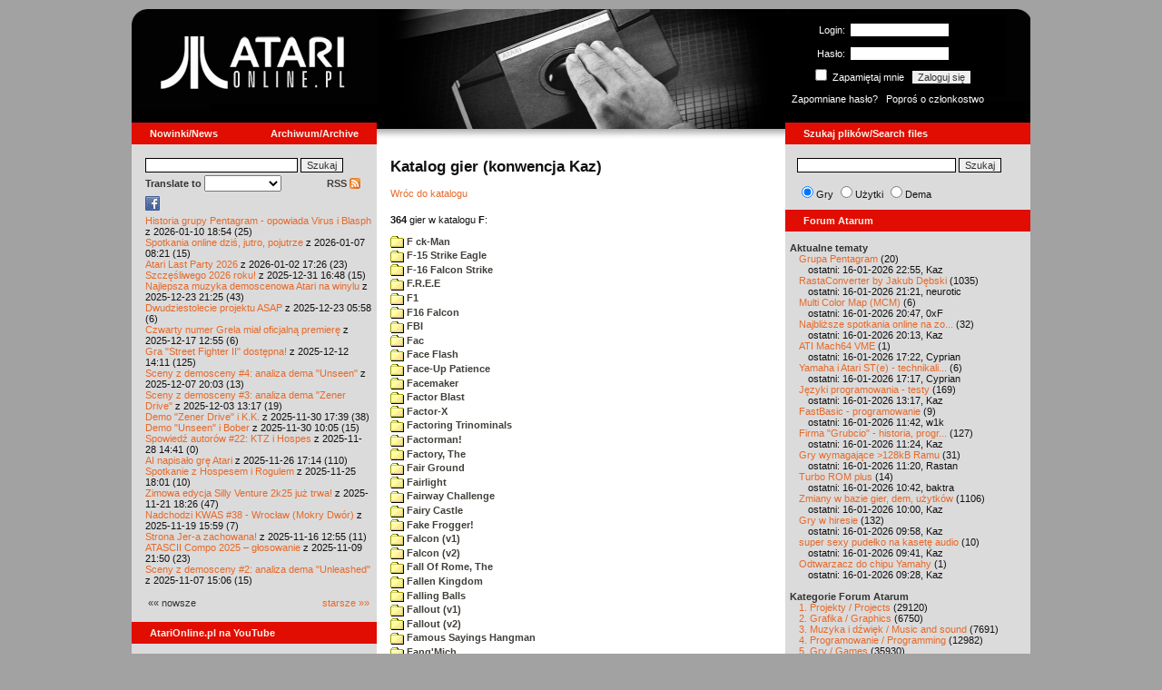

--- FILE ---
content_type: text/html; charset=iso-8859-2
request_url: https://www.atarionline.pl/v01/index.php?ct=kazip&sub=F&title=+Fire+Fox
body_size: 28436
content:
<html>
    <head>
        <title>Atari</title>
        <meta http-equiv="Content-Type" content="text/html; charset=iso-8859-2" />
        <meta name="title" content="AtariOnline.pl" />
        <meta name="page-topic" content="AtariOnline.pl" />
        <meta name="Keywords" content="atari,xl,xe,st,ste,tt,falcon,jaguar,lynx,dema,demoscena,gry,games" />
        <meta name="Description" content="Strona polskiej spo&#322;eczno&#347;ci mi&#322;o&#347;nik&#243;w komputer&#243;w Atari / Polish Atarians community website" />
        <meta name="author" content="Atari" />
        <meta name="publisher" content="Atari" />
        <meta name="copyright" content="Atari" />
        <meta name="doc-class" content="Atari" />
        <meta name="doc-rights" content="Content under GNU FDL licence." />
        <link rel="stylesheet" href="styles.css" type="text/css">
        <map id="atarionline" name="atarionline">
            <area shape="rect" coords="31,29,234,88" href="/" alt="atarionline.pl" />
        </map>
        <link rel="alternate" type="application/rss+xml" title="atarionline.pl: Wiadomo?ci" href="/rss/all.xml" />
        <script language="javascript" src="js/jquery-1.11.2.min.js"></script>
        <script language="javascript" src="js/jquery.textareaCounter.plugin.js"></script>
        <script language="javascript" src="script.js?cb=201610281036"></script>
	<!-- Facebook Pixel Code -->
	<!-- added 20240130 by jh -->
<script>
!function(f,b,e,v,n,t,s)
{if(f.fbq)return;n=f.fbq=function(){n.callMethod?
n.callMethod.apply(n,arguments):n.queue.push(arguments)};
if(!f._fbq)f._fbq=n;n.push=n;n.loaded=!0;n.version='2.0';
n.queue=[];t=b.createElement(e);t.async=!0;
t.src=v;s=b.getElementsByTagName(e)[0];
s.parentNode.insertBefore(t,s)}(window, document,'script',
'https://connect.facebook.net/en_US/fbevents.js');
fbq('init', '1563421994458971');
fbq('track', 'PageView');
</script>
<noscript>
<img height="1" width="1" style="display:none"
src="https://www.facebook.com/tr?id=1563421994458971&ev=PageView&noscript=1"/>
</noscript>
<!-- End Facebook Pixel Code -->
    </head>
    <script type="text/javascript">if(self!=top){if(document.images)top.location.replace(window.location.href);else top.location.href = window.location.href;}</script>
    <body>
        <div id="fb-root"></div><script>(function(d, s, id) {var js, fjs = d.getElementsByTagName(s)[0];if (d.getElementById(id)) return;js = d.createElement(s); js.id = id;js.src = "//connect.facebook.net/pl_PL/all.js#xfbml=1";fjs.parentNode.insertBefore(js, fjs);}(document, 'script', 'facebook-jssdk'));</script>
        <div align="center">
            <table cellpadding="0" cellspacing="0" border="0" style="width:990px">
                <tr>
                    <td valign="top" style="width:270px"><img src="gfx/atarionline2.gif" height="125"  alt="atarionline.pl" usemap="#atarionline" border="0"></td>
                    <td style="width:450px;background-color:#000;text-align:center" valign="top" rowspan="2"><img style="height:132px;width:450px;" src="gfx/atarki/atari_header_larekatb.jpg" alt="Atari" /><img style="height:17px;width:450px" src="gfx/atari130_2b.jpg"></td>
                    <td style="width:270px">
                        <div style="background-image: url(gfx/atarionline2_r.gif);height:125px;color:white;">
                            <div style='padding-top:5px;padding-left:0px'>
                                                                <form id="frmSignIn" action="/forum/people.php" method="post" style="margin:5px 0 0 0;">
                                    <input type="hidden" value="SignIn" name="PostBackAction"/>
                                    <input type="hidden" value="" name="ReturnUrl"/>
                                    <div style='margin-left:30px;'>
                                        <table cellspacing="0" cellpadding="0" >
                                            <tr><td style='color:#ffffff;text-align:right;'>Login:</td><td><input id="txtUsername" type="text" maxlength="20" value="" name="Username" style="margin: 5px; width: 110px;"/></td></tr>
                                            <tr><td style='color:#ffffff;text-align:right;'>Has&#322;o:</td><td><input id="txtPassword" type="password" value="" name="Password" style="margin: 5px; width: 110px;"/></td></tr>
                                            <tr><td colspan='2' style='padding-left:0px;color:#ffffff;'><div style="display:inline-block;vertical-align:text-bottom;"><input id="RememberMeID" type="checkbox" value="1" name="RememberMe" style="margin: 3px;"/> Zapami&#281;taj mnie <input type="submit" value="Zaloguj si&#281;" name="btnSignIn" style="margin: 5px;" onclick="this.form.target='_blank';return true;"></div></td></tr>
                                        </table>
                                    </div>
                                </form>
                            </div>
                            <div style='margin-top:5px;padding-left:7px;'>
                                <a class='log' href='/forum/people.php?PostBackAction=PasswordRequestForm' target='_blank'>Zapomniane has&#322;o?</a>&nbsp&nbsp&nbsp;<a class='log' href='/forum/people.php?PostBackAction=ApplyForm' target='_blank'>Popro&#347; o cz&#322;onkostwo</a>
                                                            </div>
                        </div>
                    </td>
                </tr>
                <tr>
                    <td style="height:24px;"><div class='dzial'>
							<a href="index.php?ct=nowinki&id=latest&ucat=1&subaction=showfull" class="big"><b>Nowinki/News</b></a>
							<a href="https://atarionline.pl/0" class="big" style="float: right; margin-right: 20;"><b>Archiwum/Archive</b></a>
						</div></td>
                    <td style="height:24px;"><div class='dzial'><a href="?ct=search" class="big"><b>Szukaj plik&#243;w/Search files</b></a></div></td>
                </tr>
            </table>
            <table cellpadding="0" cellspacing="0" border="0" style="width:990px">
                <tr>
                    <td class="kolumnaLewa" valign="top" style="padding-top: 0!important;">
                        <div style="width:270px;overflow:visible;">
                        <div class='wew' style="padding-top: 15px;">
<form action="/wayback/search.php" target="_blank" accept-charset="UTF-8" style="margin: 0; padding: 0px 10px;">
    <input type="text" name="q" style="width: 70%;" value=""> <input title="c:<tekst> szuka po tre&#347;ci artyku&#322;&#243;w" type="submit" value="Szukaj">
</form>
<!--<form target='_blank'  name=metasearch method=POST accept-charset="UTF-8" action='http://startpage.com/do/search' style="margin:0; padding:0;"
onSubmit="javascript:document.metasearch.query.value=document.metasearch.keyword.value;" ><table border="0" cellspacing="0" cellpadding="3" align="center"><tr><td><INPUT type=hidden name=from
value=searchbox><input name=language type=hidden value=polski ><input type=hidden name=cat value=web><input name=query type=hidden><input name=keyword type=text style="width:180px"> <input
type=hidden name=cmd value="process_search"><input type=hidden name=frm value=sb><input type=hidden name=host value="atarionline.pl">  </td><td><input type=Submit value="Szukaj"></td></tr></table>
<input type=hidden name=linkback_url value="http://atarionline.pl/"><input type=hidden name=linkback_sitename value="AtariOnline.pl"></form>-->
    <!--<form method="get" action="http://www.google.com/custom" target="_blank" style="margin:0 0 0 10">
        <a href="http://www.google.com/search"><img src="./gfx/google.png" alt="Google" style="border:0px;width:54px;height:22px;vertical-align:middle;" /></a> &nbsp;
        <input name="q" size="31" maxlength="255" value="" type="text" style="width:120px;" />
        <input name="sa" value="Szukaj" type="submit" style="width:55px;"/><br />
        <input name="domains" value="atarionline.pl" type="hidden" />
        <input name="sitesearch" value="atarionline.pl" type="hidden" />
    </form>-->
    <table style="width:250px">
        <tr>
            <td style="padding-left:8px;">
                <b>Translate to</b>
                <select onchange="trans(this)" id="tran" style="font-size:12px;">
                    <option />
                    <option value='cs'>Czech</option><option value='nl'>Dutch</option><option value='en'>English</option><option value='fi'>Finnish</option><option value='fr'>French</option><option value='de'>German</option><option value='el'>Greek</option><option value='it'>Italian</option><option value='ja'>Japanese</option><option value='pl'>Polish</option><option value='pt'>Portuguese</option><option value='ru'>Russian</option><option value='sk'>Slovak</option><option value='sl'>Slovene</option><option value='es'>Spanish</option>                </select>
                <script language="javascript">
                    function trans(toj){ document.location = 'http://translate.google.com/translate?client=tmpg&hl=pl&u=' + escape(document.location) + '&langpair=pl|' + toj.value; }
                </script>
            </td>
            <td style="text-align:right;">
                <a href="index.php?ct=rss" class="menu">RSS <img src="gfx/rss-logo.png" border="0" style="vertical-align:-2" alt="RSS"></a>
            </td>
        </tr>
    </table>
    <div style="margin-left:10px;margin-bottom:5px;width:250px;overflow:hidden;">
        <div style="width:40px;float:left;margin-top:2px;"><span style="cursor:pointer;" onclick="window.open('http://www.facebook.com/pages/atarionlinepl/199043206802750');return false;"><img src="gfx/facebook.jpeg"></span></div>
        <div style="float:left;max-width: 100px;" class="fb-like" data-href="http://www.facebook.com/pages/atarionlinepl/199043206802750" data-send="false" data-layout="button_count" width="100" data-width="100" data-show-faces="false" data-font="arial"></div>

    </div>
    <div style="margin-left:10px">
<!-- url: /v01/index.php?ct=nowinki&ucat=1&subaction=showfull&id=1768067697 -->
<a href="/v01/index.php?subaction=showfull&amp;id=1768067697&amp;archive=&amp;start_from=0&amp;ucat=1&amp;ct=nowinki">Historia grupy Pentagram - opowiada Virus i Blasph</a> z 2026-01-10 18:54 (25)<br/><a href="/v01/index.php?subaction=showfull&amp;id=1767770503&amp;archive=&amp;start_from=0&amp;ucat=1&amp;ct=nowinki">Spotkania online dzi&#347, jutro, pojutrze</a> z 2026-01-07 08:21 (15)<br/><a href="/v01/index.php?subaction=showfull&amp;id=1767371205&amp;archive=&amp;start_from=0&amp;ucat=1&amp;ct=nowinki">Atari Last Party 2026</a> z 2026-01-02 17:26 (23)<br/><a href="/v01/index.php?subaction=showfull&amp;id=1767196085&amp;archive=&amp;start_from=0&amp;ucat=1&amp;ct=nowinki">Szcz&#281&#347liwego 2026 roku!</a> z 2025-12-31 16:48 (15)<br/><a href="/v01/index.php?subaction=showfull&amp;id=1766521517&amp;archive=&amp;start_from=0&amp;ucat=1,3&amp;ct=nowinki">Najlepsza muzyka demoscenowa Atari na winylu</a> z 2025-12-23 21:25 (43)<br/><a href="/v01/index.php?subaction=showfull&amp;id=1766465919&amp;archive=&amp;start_from=0&amp;ucat=1&amp;ct=nowinki">Dwudziestolecie projektu ASAP</a> z 2025-12-23 05:58 (6)<br/><a href="/v01/index.php?subaction=showfull&amp;id=1765972516&amp;archive=&amp;start_from=0&amp;ucat=1&amp;ct=nowinki">Czwarty numer Grela mia&#322 oficjaln&#261 premier&#281</a> z 2025-12-17 12:55 (6)<br/><a href="/v01/index.php?subaction=showfull&amp;id=1765545066&amp;archive=&amp;start_from=0&amp;ucat=1&amp;ct=nowinki">Gra "Street Fighter II" dost&#281pna!</a> z 2025-12-12 14:11 (125)<br/><a href="/v01/index.php?subaction=showfull&amp;id=1765134219&amp;archive=&amp;start_from=0&amp;ucat=1&amp;ct=nowinki">Sceny z demosceny #4: analiza dema "Unseen"</a> z 2025-12-07 20:03 (13)<br/><a href="/v01/index.php?subaction=showfull&amp;id=1764764268&amp;archive=&amp;start_from=0&amp;ucat=1&amp;ct=nowinki">Sceny z demosceny #3: analiza dema "Zener Drive"</a> z 2025-12-03 13:17 (19)<br/><a href="/v01/index.php?subaction=showfull&amp;id=1764520793&amp;archive=&amp;start_from=0&amp;ucat=1&amp;ct=nowinki">Demo "Zener Drive" i K.K.</a> z 2025-11-30 17:39 (38)<br/><a href="/v01/index.php?subaction=showfull&amp;id=1764493558&amp;archive=&amp;start_from=0&amp;ucat=1&amp;ct=nowinki">Demo "Unseen" i Bober</a> z 2025-11-30 10:05 (15)<br/><a href="/v01/index.php?subaction=showfull&amp;id=1764337291&amp;archive=&amp;start_from=0&amp;ucat=1&amp;ct=nowinki">Spowied&#378 autor&#243w #22: KTZ i Hospes</a> z 2025-11-28 14:41 (0)<br/><a href="/v01/index.php?subaction=showfull&amp;id=1764173674&amp;archive=&amp;start_from=0&amp;ucat=1&amp;ct=nowinki">AI napisa&#322o gr&#281 Atari</a> z 2025-11-26 17:14 (110)<br/><a href="/v01/index.php?subaction=showfull&amp;id=1764090110&amp;archive=&amp;start_from=0&amp;ucat=1&amp;ct=nowinki">Spotkanie z Hospesem i Rogulem</a> z 2025-11-25 18:01 (10)<br/><a href="/v01/index.php?subaction=showfull&amp;id=1763746014&amp;archive=&amp;start_from=0&amp;ucat=1&amp;ct=nowinki">Zimowa edycja Silly Venture 2k25 ju&#380 trwa!</a> z 2025-11-21 18:26 (47)<br/><a href="/v01/index.php?subaction=showfull&amp;id=1763564363&amp;archive=&amp;start_from=0&amp;ucat=1&amp;ct=nowinki">Nadchodzi KWAS #38 - Wroc&#322aw (Mokry Dw&#243r)</a> z 2025-11-19 15:59 (7)<br/><a href="/v01/index.php?subaction=showfull&amp;id=1763294100&amp;archive=&amp;start_from=0&amp;ucat=1&amp;ct=nowinki">Strona Jer-a zachowana!</a> z 2025-11-16 12:55 (11)<br/><a href="/v01/index.php?subaction=showfull&amp;id=1762721453&amp;archive=&amp;start_from=0&amp;ucat=1&amp;ct=nowinki">ATASCII Compo 2025 &ndash; g&#322osowanie</a> z 2025-11-09 21:50 (23)<br/><a href="/v01/index.php?subaction=showfull&amp;id=1762524377&amp;archive=&amp;start_from=0&amp;ucat=1&amp;ct=nowinki">Sceny z demosceny #2: analiza dema "Unleashed"</a> z 2025-11-07 15:06 (15)<br/><!--<table align="center" style="margin-top:10px" width="272">-->
<table align="center" style="margin-top:10px" width="250">
<tr><td>&#171;&#171; nowsze</td><td align="right"><a href="/v01/index.php?start_from=20&amp;ucat=1&amp;archive=&amp;subaction=showfull&amp;id=1768067697&amp;ct=nowinki">starsze &#187;&#187;</a></td></tr>
</table></div>
    <br>
</div>

<div class='dzial'>
	<a href='https://www.youtube.com/@AtariOnline' class='big' target='_blank'><b>AtariOnline.pl na YouTube</b></a>
</div>

	<div style=''>
			<iframe src='https://www.youtube.com/embed/1vY9M8naIbg?si=IQGNIwD3tv9ZrqG8' title='YouTube video player' frameborder='0' allow='accelerometer; autoplay; clipboard-write; encrypted-media; gyroscope; picture-in-picture; web-share' referrerpolicy='strict-origin-when-cross-origin' allowfullscreen='' width='100%'></iframe>
	</div>
		
<div class='dzial'><b>Pomocnik/Helper</b></div>
<div class='wew'>
    <br>
    <a class="menu" href="index.php?ct=poczatki&id=latest&ucat=7&subaction=showfull">Poradniki</a><br>
    <div style="margin-left:10px">
<!-- url: /v01/index.php?archive=&ct=opisy&id=1761301995&start_from=20&subaction=showfull&ucat=2 -->
<a href="/v01/index.php?subaction=showfull&amp;id=1767555179&amp;archive=&amp;start_from=0&amp;ucat=7&amp;ct=poczatki">Nowe gry w 2026 roku</a> (0)<br/><a href="/v01/index.php?subaction=showfull&amp;id=1640341220&amp;archive=&amp;start_from=0&amp;ucat=7&amp;ct=poczatki">SFX-Engine w MAD Pascalu</a> (3)<br/><a href="/v01/index.php?subaction=showfull&amp;id=1598722271&amp;archive=&amp;start_from=0&amp;ucat=1,7&amp;ct=poczatki">Narz&#281dzie do tworzenia scrolli</a> (12)<br/><a href="/v01/index.php?subaction=showfull&amp;id=1598077778&amp;archive=&amp;start_from=0&amp;ucat=1,7&amp;ct=poczatki">Kartrid&#380 Sparta DOS X</a> (6)<br/><a href="/v01/index.php?subaction=showfull&amp;id=1597400834&amp;archive=&amp;start_from=0&amp;ucat=1,7&amp;ct=poczatki">Usprawnienia magnetofonu XC12</a> (12)<br/><a href="/v01/index.php?subaction=showfull&amp;id=1595244862&amp;archive=&amp;start_from=0&amp;ucat=1,7&amp;ct=poczatki">Konserwacja stacji dysk&#243w 1050</a> (19)<br/><a href="/v01/index.php?subaction=showfull&amp;id=1594415593&amp;archive=&amp;start_from=0&amp;ucat=1,7&amp;ct=poczatki">Konserwacja magnetofonu XC12</a> (14)<br/><a href="/v01/index.php?subaction=showfull&amp;id=1577917029&amp;archive=&amp;start_from=0&amp;ucat=7&amp;ct=poczatki">Nowe gry w 2020 roku</a> (2)<br/><a href="/v01/index.php?subaction=showfull&amp;id=1553550711&amp;archive=&amp;start_from=0&amp;ucat=1,7&amp;ct=poczatki">Nowe gry w 2019 roku</a> (35)<br/><a href="/v01/index.php?subaction=showfull&amp;id=1509055105&amp;archive=&amp;start_from=0&amp;ucat=7&amp;ct=poczatki">Nowe gry w 2017 roku</a> (3)<br/><a href="/v01/index.php?subaction=showfull&amp;id=1489249120&amp;archive=&amp;start_from=0&amp;ucat=1,7&amp;ct=poczatki">Larek pokazuje</a> (40)<br/><a href="/v01/index.php?subaction=showfull&amp;id=1468443682&amp;archive=&amp;start_from=0&amp;ucat=1,7&amp;ct=poczatki">Emulacja ZX Spectrum na VBXE</a> (26)<br/><a href="/v01/index.php?subaction=showfull&amp;id=1451662439&amp;archive=&amp;start_from=0&amp;ucat=7&amp;ct=poczatki">Nowe gry w 2016 roku</a> (7)<br/><a href="/v01/index.php?subaction=showfull&amp;id=1451265472&amp;archive=&amp;start_from=0&amp;ucat=7&amp;ct=poczatki">Nowe gry w 2015 roku</a> (4)<br/><a href="/v01/index.php?subaction=showfull&amp;id=1421112934&amp;archive=&amp;start_from=0&amp;ucat=7&amp;ct=poczatki">Partycjonowanie karty SIDE (APT/FAT16/FAT32)</a> (1)<br/><a href="/v01/index.php?subaction=showfull&amp;id=1419102579&amp;archive=&amp;start_from=0&amp;ucat=1,7&amp;ct=poczatki">BMPVIEW</a> (34)<br/><a href="/v01/index.php?subaction=showfull&amp;id=1407530251&amp;archive=&amp;start_from=0&amp;ucat=1,7&amp;ct=poczatki">Atari ST dla opornych</a> (75)<br/><a href="/v01/index.php?subaction=showfull&amp;id=1388615414&amp;archive=&amp;start_from=0&amp;ucat=7&amp;ct=poczatki">Nowe gry w 2014 roku</a> (19)<br/><a href="/v01/index.php?subaction=showfull&amp;id=1376243900&amp;archive=&amp;start_from=0&amp;ucat=1,7&amp;ct=poczatki">Tritone engine</a> (11)<br/><a href="/v01/index.php?subaction=showfull&amp;id=1369770683&amp;archive=&amp;start_from=0&amp;ucat=1,7&amp;ct=poczatki">QChan Engine</a> (6)<br/><table align="center" style="margin-top:10px" width="100%">
<tr><td>nowsze</td><td align="right"><a href="/v01/index.php?start_from=20&amp;ucat=7&amp;archive=&amp;subaction=showfull&amp;id=1768067697&amp;ct=poczatki">starsze</a></td></tr>
</table></div>
    <br>
</div>
<div class="wew">
    <b style="color: rgb(51, 51, 51);">Emulatory</b><br>
    <div style="padding-left:9px;">
        <a href="https://github.com/Jaskier/Atari800Win-PLus/downloads">Emulator Atari800Win</a><br>
        <a href="/utils/Z.%20Inne%20platformy/PC/Atari800Win/Atari800Win%204.0.7z">Emulator Atari800Win PLus 4.0 (Windows)</a><br>
        <a href="http://www.xl-project.com/">Emulator Atari++ (multiplatform)</a><br>
        <a href="http://www.virtualdub.org/altirra.html">Emulator Altirra (Windows)</a><br>
        <br>
    </div>
    <a href="index.php?ct=biblioteka&id=latest&ucat=8&subaction=showfull" class="menu">Biblioteka Atarowca</a><br>
    <div style="margin-left:10px">
<div style='padding-left:5px;padding-top:3px;padding-bottom:3px;'><a href='http://atarionline.pl/v01/index.php?ct=biblioteka&id=latest&ucat=8&subaction=showfull#zin=Analog_Computing__rok=1986' style='border:solid 0px;'><img style='cursor:pointer;border:solid 1px black;' src='/biblioteka/czasopisma/Analog_Computing/Analog_Computing_1986_05_male.jpg'></a></div><!-- url: /v01/index.php?archive=&ct=nowinki&id=1627983592&start_from=360&subaction=showfull&ucat=1 -->
<a href="/v01/index.php?subaction=showfull&amp;id=1234027498&amp;archive=&amp;start_from=0&amp;ucat=8&amp;ct=biblioteka">Czasopisma: 714 sztuk</a> (153)<br/><a href="/v01/index.php?subaction=showfull&amp;id=1203469410&amp;archive=&amp;start_from=0&amp;ucat=8&amp;ct=biblioteka">Materia&#322y scenowe: 32 sztuki</a> (9)<br/><a href="/v01/index.php?subaction=showfull&amp;id=1203469381&amp;archive=&amp;start_from=0&amp;ucat=8&amp;ct=biblioteka">Materia&#322y ksi&#261&#380kowe: 138 sztuk</a> (55)<br/><a href="/v01/index.php?subaction=showfull&amp;id=1203469367&amp;archive=&amp;start_from=0&amp;ucat=8&amp;ct=biblioteka">Materia&#322y firmowe: 23 sztuki</a> (19)<br/><a href="/v01/index.php?subaction=showfull&amp;id=1203469338&amp;archive=&amp;start_from=0&amp;ucat=8&amp;ct=biblioteka">Materia&#322y o grach: 351 sztuk</a> (18)<br/></div>
    <a style="padding-left:9px;" href="http://chomikuj.pl/voyssgdial/Dokumenty+atarowskie" target="_blank">Spiżarnia Voya na Chomikuj.pl</a><br>
<a style="padding-left:9px;" href="http://www.t2e.pl/pl/435/434/435/Bajtek-Redux" target="_blank">Bajtek Redux</a><br>
    <br>
    <b style="color: rgb(51, 51, 51);">Zasoby wiedzy</b><br>
    <div style="padding-left:9px;">
        <a href="http://atariki.krap.pl/index.php/Strona_główna" target="_blank">Atariki</a><br>
        <a href="http://atariwiki.strotmann.de/" target="_blank">XWiki</a><br>
        <a href="http://gury.atari8.info/" target="_blank">Gury's Atari 8-bit Forever</a><br>
        <a href="http://www.atarimania.com/start.php" target="_blank">Atarimania</a><br>
        <a href="http://www.atariarchives.org/" target="_blank">Atari Archives</a><br>
        <a href="https://www.retrohax.net" target="_blank">Drygol's Retro Hacks</a><br>
        <a href="http://www.newbreedsoftware.com/xlsearch/" target="_blank">XL Search</a><br>
        <br>
    </div>
    <a href="index.php?ct=kontakt" class="menu">Kontakt</a><br>
    <br>
</div>
<div class='dzial'><a href="http://xxl.atari.pl/hsc/" class="big" target="_blank"><b>HI SCORE CAFÉ</b></a></div>
<!--<div id="hsc_banner" class="wew" style="padding-left:0!important;background-color: #000; height: 267px; background-image:url('gfx/loading.gif'); background-size:100%;"></div>-->
<a href="https://xxl.atari.pl/hsc-pac-mad/" target="_blank"><img src="https://atari.pl/hsc/hsc.php?i=1.104" style="width:270px;height:auto"></a><div class='dzial'><b>Gry/Games</b></div>
<div class='wew'>
    <br>
            <a href="index.php?ct=kazip" class="menu">Katalog gier (konwencja Kaz)</a> <br />
    Aktualizacja: 2026-01-15    <br>
    Liczba katalogów: 8750, liczba plików: 39148<br />Zmian katalogów: 63, zmian plików: 188<br /><br />    <table cellspacing="0" cellpadding="5" border="0">
        <tbody>
        <tr><td width="20%" nowrap=""><a href="index.php?ct=kazip&sub=0-9" name="0-9" class="menu"><img src="gfx/f.gif" border="0" align="absmiddle"> 0-9</a></td><td width="20%" nowrap=""><a href="index.php?ct=kazip&sub=A" name="A" class="menu"><img src="gfx/f.gif" border="0" align="absmiddle"> A</a></td><td width="20%" nowrap=""><a href="index.php?ct=kazip&sub=B" name="B" class="menu"><img src="gfx/f.gif" border="0" align="absmiddle"> B</a></td><td width="20%" nowrap=""><a href="index.php?ct=kazip&sub=C" name="C" class="menu"><img src="gfx/f.gif" border="0" align="absmiddle"> C</a></td><td width="20%" nowrap=""><a href="index.php?ct=kazip&sub=D" name="D" class="menu"><img src="gfx/f.gif" border="0" align="absmiddle"> D</a></td></tr><tr><td width="20%" nowrap=""><a href="index.php?ct=kazip&sub=E" name="E" class="menu"><img src="gfx/f.gif" border="0" align="absmiddle"> E</a></td><td width="20%" nowrap=""><a href="index.php?ct=kazip&sub=F" name="F" class="menu"><img src="gfx/f.gif" border="0" align="absmiddle"> F</a></td><td width="20%" nowrap=""><a href="index.php?ct=kazip&sub=G" name="G" class="menu"><img src="gfx/f.gif" border="0" align="absmiddle"> G</a></td><td width="20%" nowrap=""><a href="index.php?ct=kazip&sub=H" name="H" class="menu"><img src="gfx/f.gif" border="0" align="absmiddle"> H</a></td><td width="20%" nowrap=""><a href="index.php?ct=kazip&sub=I" name="I" class="menu"><img src="gfx/f.gif" border="0" align="absmiddle"> I</a></td></tr><tr><td width="20%" nowrap=""><a href="index.php?ct=kazip&sub=J" name="J" class="menu"><img src="gfx/f.gif" border="0" align="absmiddle"> J</a></td><td width="20%" nowrap=""><a href="index.php?ct=kazip&sub=K" name="K" class="menu"><img src="gfx/f.gif" border="0" align="absmiddle"> K</a></td><td width="20%" nowrap=""><a href="index.php?ct=kazip&sub=L" name="L" class="menu"><img src="gfx/f.gif" border="0" align="absmiddle"> L</a></td><td width="20%" nowrap=""><a href="index.php?ct=kazip&sub=M" name="M" class="menu"><img src="gfx/f.gif" border="0" align="absmiddle"> M</a></td><td width="20%" nowrap=""><a href="index.php?ct=kazip&sub=N" name="N" class="menu"><img src="gfx/f.gif" border="0" align="absmiddle"> N</a></td></tr><tr><td width="20%" nowrap=""><a href="index.php?ct=kazip&sub=O" name="O" class="menu"><img src="gfx/f.gif" border="0" align="absmiddle"> O</a></td><td width="20%" nowrap=""><a href="index.php?ct=kazip&sub=P" name="P" class="menu"><img src="gfx/f.gif" border="0" align="absmiddle"> P</a></td><td width="20%" nowrap=""><a href="index.php?ct=kazip&sub=Q" name="Q" class="menu"><img src="gfx/f.gif" border="0" align="absmiddle"> Q</a></td><td width="20%" nowrap=""><a href="index.php?ct=kazip&sub=R" name="R" class="menu"><img src="gfx/f.gif" border="0" align="absmiddle"> R</a></td><td width="20%" nowrap=""><a href="index.php?ct=kazip&sub=S" name="S" class="menu"><img src="gfx/f.gif" border="0" align="absmiddle"> S</a></td></tr><tr><td width="20%" nowrap=""><a href="index.php?ct=kazip&sub=T" name="T" class="menu"><img src="gfx/f.gif" border="0" align="absmiddle"> T</a></td><td width="20%" nowrap=""><a href="index.php?ct=kazip&sub=U" name="U" class="menu"><img src="gfx/f.gif" border="0" align="absmiddle"> U</a></td><td width="20%" nowrap=""><a href="index.php?ct=kazip&sub=V" name="V" class="menu"><img src="gfx/f.gif" border="0" align="absmiddle"> V</a></td><td width="20%" nowrap=""><a href="index.php?ct=kazip&sub=W" name="W" class="menu"><img src="gfx/f.gif" border="0" align="absmiddle"> W</a></td><td width="20%" nowrap=""><a href="index.php?ct=kazip&sub=X" name="X" class="menu"><img src="gfx/f.gif" border="0" align="absmiddle"> X</a></td></tr><tr><td width="20%" nowrap=""><a href="index.php?ct=kazip&sub=Y" name="Y" class="menu"><img src="gfx/f.gif" border="0" align="absmiddle"> Y</a></td><td width="20%" nowrap=""><a href="index.php?ct=kazip&sub=Z" name="Z" class="menu"><img src="gfx/f.gif" border="0" align="absmiddle"> Z</a></td><td width="20%" nowrap=""><a href="index.php?ct=kazip&sub=inne" name="inne" class="menu"><img src="gfx/f.gif" border="0" align="absmiddle"> inne</a></td></tr>        </tbody>
    </table>
    <a href="/arch_kaz/_Archiwum Gier 8.zip" style="margin-left: 7px;" class="menu"><img src="gfx/zip.gif" width="16" height="16" alt="zip" align="absmiddle" border="0">Całość 3008 MB</a>
    <br /><br />

    <a href="index.php?ct=katalog" class="menu">Katalog gier (konwencja TOSEC)</a>
	<br>
    Aktualizacja: 2021-07-11    
	<br>
    <div style="margin-left:16px;margin-top:3px"><a href="/archiwa/archiwumgier-atarionlinepl-2021-07-11.7z" class="menu" title="2021-07-11"><img src="gfx/zip.gif" width="16" height="16" alt="7zip" align="absmiddle" border="0">Całość</a>&nbsp;&nbsp;<a href="/archiwa/archiwumgier-atarionlinepl-2021-07-11.7z.md5" target="_blank" style="font-size:9px;"><i>md5</i></a>, <a href="/archiwa/archiwumgier-atarionlinepl-2021-07-11.7z.sha" target="_blank" style="font-size:9px;"><i>sha</i></a>&nbsp;&nbsp;<span style="font-size:9">(<a href="http://7zip.org/" target="_blank">7-Zip</a>, <a href="http://tugzip.com/" target="_blank">TUGZip</a>)</span></div>    <br>
    <a href="index.php?ct=opisy&id=latest&ucat=2&subaction=showfull" class="menu">Opisy gier</a><br>
    <div style="margin-left:10px">
<!-- url: /v01/index.php?archive=&ct=poczatki&id=1760974876&start_from=20&subaction=showfull&ucat=7 -->
<a href="/v01/index.php?subaction=showfull&amp;id=1642509574&amp;archive=&amp;start_from=0&amp;ucat=1,2&amp;ct=opisy">"Old Towers" (Atari ST)</a> opisa&#322 Misza (19)<br/><a href="/v01/index.php?subaction=showfull&amp;id=1565260976&amp;archive=&amp;start_from=0&amp;ucat=2&amp;ct=opisy">Submarine Commander</a> opisa&#322 Kaz (36)<br/><a href="/v01/index.php?subaction=showfull&amp;id=1325106085&amp;archive=&amp;start_from=0&amp;ucat=2&amp;ct=opisy">Frogs</a> opisa&#322 Xeen (0)<br/><a href="/v01/index.php?subaction=showfull&amp;id=1302438011&amp;archive=&amp;start_from=0&amp;ucat=2&amp;ct=opisy">Choplifter!</a> opisa&#322 Urborg (0)<br/><a href="/v01/index.php?subaction=showfull&amp;id=1287846816&amp;archive=&amp;start_from=0&amp;ucat=2&amp;ct=opisy">Joust</a> opisa&#322 Urborg (17)<br/><a href="/v01/index.php?subaction=showfull&amp;id=1285428357&amp;archive=&amp;start_from=0&amp;ucat=2&amp;ct=opisy">Commando</a> opisa&#322 Urborg (35)<br/><a href="/v01/index.php?subaction=showfull&amp;id=1281515379&amp;archive=&amp;start_from=0&amp;ucat=2&amp;ct=opisy">Mario Bros</a> opisa&#322 Urborg (13)<br/><a href="/v01/index.php?subaction=showfull&amp;id=1272032995&amp;archive=&amp;start_from=0&amp;ucat=2&amp;ct=opisy">Xenophobe</a> opisa&#322 Urborg (36)<br/><a href="/v01/index.php?subaction=showfull&amp;id=1265113614&amp;archive=&amp;start_from=0&amp;ucat=2&amp;ct=opisy">Robbo Forever</a> opisa&#322 tbxx (16)<br/><a href="/v01/index.php?subaction=showfull&amp;id=1265113583&amp;archive=&amp;start_from=0&amp;ucat=2&amp;ct=opisy">Kolony 2106</a> opisa&#322 tbxx (3)<br/><a href="/v01/index.php?subaction=showfull&amp;id=1250034592&amp;archive=&amp;start_from=0&amp;ucat=2&amp;ct=opisy">Archon II: Adept </a> opisa&#322 Urborg/TDC (9)<br/><a href="/v01/index.php?subaction=showfull&amp;id=1229478608&amp;archive=&amp;start_from=0&amp;ucat=2&amp;ct=opisy">Spitfire Ace/Hellcat Ace</a> opisa&#322 Farscape (9)<br/><a href="/v01/index.php?subaction=showfull&amp;id=1214266153&amp;archive=&amp;start_from=0&amp;ucat=2&amp;ct=opisy">Wyspa</a> opisa&#322 Kaz (9)<br/><a href="/v01/index.php?subaction=showfull&amp;id=1212964178&amp;archive=&amp;start_from=0&amp;ucat=2&amp;ct=opisy">Archon</a> opisa&#322 Urborg/TDC (16)<br/><a href="/v01/index.php?subaction=showfull&amp;id=1208649682&amp;archive=&amp;start_from=0&amp;ucat=2&amp;ct=opisy">The Last Starfighter</a> opisa&#322 TDC (30)<br/><a href="/v01/index.php?subaction=showfull&amp;id=1192867897&amp;archive=&amp;start_from=0&amp;ucat=2&amp;ct=opisy">Dwie Wie&#380;e</a> opisa&#322 Muffy (19)<br/><a href="/v01/index.php?subaction=showfull&amp;id=1168646182&amp;archive=&amp;start_from=0&amp;ucat=2&amp;ct=opisy">Basil The Great Mouse Detective</a> opisa&#322 Charlie Cherry (125)<br/><a href="/v01/index.php?subaction=showfull&amp;id=1157242738&amp;archive=&amp;start_from=0&amp;ucat=2&amp;ct=opisy">Inny &#346;wiat</a> opisa&#322 Charlie Cherry (17)<br/><a href="/v01/index.php?subaction=showfull&amp;id=1153434334&amp;archive=&amp;start_from=0&amp;ucat=2&amp;ct=opisy">Inspektor</a> opisa&#322 Charlie Cherry (19)<br/><a href="/v01/index.php?subaction=showfull&amp;id=1148504179&amp;archive=&amp;start_from=0&amp;ucat=2&amp;ct=opisy">Grand Prix Simulator</a> opisa&#322 Charlie Cherry (16)<br/><!--<table align="center" style="margin-top:10px" width="272">-->
<table align="center" style="margin-top:10px" width="250">
<tr><td>&#171;&#171; nowsze</td><td align="right"><a href="/v01/index.php?start_from=20&amp;ucat=2&amp;archive=&amp;subaction=showfull&amp;id=1768067697&amp;ct=opisy">starsze &#187;&#187;</a></td></tr>
</table></div>
    <br>
</div>
<div class='dzial'><b>Wewnętrzne/Internals</b></div>
<div style="padding-left:9px;">
    <br>
    <a href="http://groups.google.com/group/pga2009atari?hl=pl" target="_blank">Organizowanie imprez Atari - dyskusja</a><br>
    <a href="http://groups.google.com/group/atari-scene-information-area?hl=pl" target="_blank">Atari demoscene database - dyskusja</a><br>
    <a href="http://groups.google.com/group/colony-wm?hl=pl" target="_blank">Colony Mobile - dyskusja</a><br>
    <a href="http://www.pivotaltracker.com/projects/84127" target="_blank">Colony Mobile - projekt</a><br>
    <a href="http://www.atarionline.pl/baws" target="_blank">Statystyki</a><br>
    <br>
</div>
<br>
<br>
<br>
&nbsp; &nbsp;Nowinki <!-- niestety --> tworzone dzięki <a href='http://www.cutephp.com' target='blank'><i>CuteNews</i></a>
                        </div>
                    </td>
                    <td class="kolumnaSrodkowa" valign="top">
                        <div style="width:420px;overflow:visible;">
                        <h2>Katalog gier (konwencja Kaz)</h2>

<p>
    <a href="https://atarionline.pl/v01/index.php?ct=kazip">Wróc do katalogu</a><br /><br />
</p>

<p><strong>364</strong> gier w katalogu <strong>F</strong>:<br/><br /></p><div style="margin-bottom: 2px;" id="kaz_02537ae06a77f9a6f5962ad48f988f3d"><a class="menu" href="index.php?ct=kazip&sub=F&title=+F+ck-Man#kaz_02537ae06a77f9a6f5962ad48f988f3d"><img src="gfx/f.gif" border="0" align="absmiddle">  F ck-Man</a></div><div style="margin-bottom: 2px;" id="kaz_0586d06bb4634e91bee28aa4dc839d32"><a class="menu" href="index.php?ct=kazip&sub=F&title=+F-15+Strike+Eagle#kaz_0586d06bb4634e91bee28aa4dc839d32"><img src="gfx/f.gif" border="0" align="absmiddle">  F-15 Strike Eagle</a></div><div style="margin-bottom: 2px;" id="kaz_6b319750ed208d9b4d9a970f40c569b5"><a class="menu" href="index.php?ct=kazip&sub=F&title=+F-16+Falcon+Strike#kaz_6b319750ed208d9b4d9a970f40c569b5"><img src="gfx/f.gif" border="0" align="absmiddle">  F-16 Falcon Strike</a></div><div style="margin-bottom: 2px;" id="kaz_a43f962a9d4594394b03ac2068afc49e"><a class="menu" href="index.php?ct=kazip&sub=F&title=+F.R.E.E#kaz_a43f962a9d4594394b03ac2068afc49e"><img src="gfx/f.gif" border="0" align="absmiddle">  F.R.E.E</a></div><div style="margin-bottom: 2px;" id="kaz_34646712283a9347a8d7b9a8f2f1ad75"><a class="menu" href="index.php?ct=kazip&sub=F&title=+F1#kaz_34646712283a9347a8d7b9a8f2f1ad75"><img src="gfx/f.gif" border="0" align="absmiddle">  F1</a></div><div style="margin-bottom: 2px;" id="kaz_fa3aaada3162f7be32a574961ed7ce07"><a class="menu" href="index.php?ct=kazip&sub=F&title=+F16+Falcon#kaz_fa3aaada3162f7be32a574961ed7ce07"><img src="gfx/f.gif" border="0" align="absmiddle">  F16 Falcon</a></div><div style="margin-bottom: 2px;" id="kaz_18f96a3b9d12a33af02a3a9303bbd842"><a class="menu" href="index.php?ct=kazip&sub=F&title=+FBI#kaz_18f96a3b9d12a33af02a3a9303bbd842"><img src="gfx/f.gif" border="0" align="absmiddle">  FBI</a></div><div style="margin-bottom: 2px;" id="kaz_e2a40445362041f3a863f733042b630d"><a class="menu" href="index.php?ct=kazip&sub=F&title=+Fac#kaz_e2a40445362041f3a863f733042b630d"><img src="gfx/f.gif" border="0" align="absmiddle">  Fac</a></div><div style="margin-bottom: 2px;" id="kaz_de4728b7de8562edcee9288d11e32dfd"><a class="menu" href="index.php?ct=kazip&sub=F&title=+Face+Flash#kaz_de4728b7de8562edcee9288d11e32dfd"><img src="gfx/f.gif" border="0" align="absmiddle">  Face Flash</a></div><div style="margin-bottom: 2px;" id="kaz_8cbe1e3895231401b23ac59fd2f28cc9"><a class="menu" href="index.php?ct=kazip&sub=F&title=+Face-Up+Patience#kaz_8cbe1e3895231401b23ac59fd2f28cc9"><img src="gfx/f.gif" border="0" align="absmiddle">  Face-Up Patience</a></div><div style="margin-bottom: 2px;" id="kaz_1986bab37e487b8bf56beab08738eb24"><a class="menu" href="index.php?ct=kazip&sub=F&title=+Facemaker#kaz_1986bab37e487b8bf56beab08738eb24"><img src="gfx/f.gif" border="0" align="absmiddle">  Facemaker</a></div><div style="margin-bottom: 2px;" id="kaz_1237286afa304000bb09a20bfaa43f45"><a class="menu" href="index.php?ct=kazip&sub=F&title=+Factor+Blast#kaz_1237286afa304000bb09a20bfaa43f45"><img src="gfx/f.gif" border="0" align="absmiddle">  Factor Blast</a></div><div style="margin-bottom: 2px;" id="kaz_222411ec64aedaad7b2e1ccfea1d22fe"><a class="menu" href="index.php?ct=kazip&sub=F&title=+Factor-X#kaz_222411ec64aedaad7b2e1ccfea1d22fe"><img src="gfx/f.gif" border="0" align="absmiddle">  Factor-X</a></div><div style="margin-bottom: 2px;" id="kaz_e1bb71baa934270fd566c9c696a0a58e"><a class="menu" href="index.php?ct=kazip&sub=F&title=+Factoring+Trinominals#kaz_e1bb71baa934270fd566c9c696a0a58e"><img src="gfx/f.gif" border="0" align="absmiddle">  Factoring Trinominals</a></div><div style="margin-bottom: 2px;" id="kaz_5f461fc318fc2a48979751e759eccca8"><a class="menu" href="index.php?ct=kazip&sub=F&title=+Factorman%21#kaz_5f461fc318fc2a48979751e759eccca8"><img src="gfx/f.gif" border="0" align="absmiddle">  Factorman!</a></div><div style="margin-bottom: 2px;" id="kaz_59269e67e7292c34d279e20cbae75f39"><a class="menu" href="index.php?ct=kazip&sub=F&title=+Factory%2C+The#kaz_59269e67e7292c34d279e20cbae75f39"><img src="gfx/f.gif" border="0" align="absmiddle">  Factory, The</a></div><div style="margin-bottom: 2px;" id="kaz_2e6cf34eae88a5f5cc9687ef14eaf8e8"><a class="menu" href="index.php?ct=kazip&sub=F&title=+Fair+Ground#kaz_2e6cf34eae88a5f5cc9687ef14eaf8e8"><img src="gfx/f.gif" border="0" align="absmiddle">  Fair Ground</a></div><div style="margin-bottom: 2px;" id="kaz_ef7b337311194e1fe2565005aa4cfb77"><a class="menu" href="index.php?ct=kazip&sub=F&title=+Fairlight#kaz_ef7b337311194e1fe2565005aa4cfb77"><img src="gfx/f.gif" border="0" align="absmiddle">  Fairlight</a></div><div style="margin-bottom: 2px;" id="kaz_cd0e15c58a81190ac531ba5aae5f22e2"><a class="menu" href="index.php?ct=kazip&sub=F&title=+Fairway+Challenge#kaz_cd0e15c58a81190ac531ba5aae5f22e2"><img src="gfx/f.gif" border="0" align="absmiddle">  Fairway Challenge</a></div><div style="margin-bottom: 2px;" id="kaz_35b17b918d8c33a10e1a839e13c44ee9"><a class="menu" href="index.php?ct=kazip&sub=F&title=+Fairy+Castle#kaz_35b17b918d8c33a10e1a839e13c44ee9"><img src="gfx/f.gif" border="0" align="absmiddle">  Fairy Castle</a></div><div style="margin-bottom: 2px;" id="kaz_e81e2ae6291820be5777d2d613a72183"><a class="menu" href="index.php?ct=kazip&sub=F&title=+Fake+Frogger%21#kaz_e81e2ae6291820be5777d2d613a72183"><img src="gfx/f.gif" border="0" align="absmiddle">  Fake Frogger!</a></div><div style="margin-bottom: 2px;" id="kaz_d3c3a8675dcc8fe7cb57d4d63f583e8d"><a class="menu" href="index.php?ct=kazip&sub=F&title=+Falcon+%28v1%29#kaz_d3c3a8675dcc8fe7cb57d4d63f583e8d"><img src="gfx/f.gif" border="0" align="absmiddle">  Falcon (v1)</a></div><div style="margin-bottom: 2px;" id="kaz_623365c1d4417ce8b03f7e88fb16e694"><a class="menu" href="index.php?ct=kazip&sub=F&title=+Falcon+%28v2%29#kaz_623365c1d4417ce8b03f7e88fb16e694"><img src="gfx/f.gif" border="0" align="absmiddle">  Falcon (v2)</a></div><div style="margin-bottom: 2px;" id="kaz_76ddb1bf1ff543c2ac784e1f8fff22cc"><a class="menu" href="index.php?ct=kazip&sub=F&title=+Fall+Of+Rome%2C+The#kaz_76ddb1bf1ff543c2ac784e1f8fff22cc"><img src="gfx/f.gif" border="0" align="absmiddle">  Fall Of Rome, The</a></div><div style="margin-bottom: 2px;" id="kaz_a752a66b4350202358365df18267edd1"><a class="menu" href="index.php?ct=kazip&sub=F&title=+Fallen+Kingdom#kaz_a752a66b4350202358365df18267edd1"><img src="gfx/f.gif" border="0" align="absmiddle">  Fallen Kingdom</a></div><div style="margin-bottom: 2px;" id="kaz_bb631c00255866f9cf805d6ef7bc58e3"><a class="menu" href="index.php?ct=kazip&sub=F&title=+Falling+Balls#kaz_bb631c00255866f9cf805d6ef7bc58e3"><img src="gfx/f.gif" border="0" align="absmiddle">  Falling Balls</a></div><div style="margin-bottom: 2px;" id="kaz_45fe8ff99425b08866581f14d34b0e3c"><a class="menu" href="index.php?ct=kazip&sub=F&title=+Fallout+%28v1%29#kaz_45fe8ff99425b08866581f14d34b0e3c"><img src="gfx/f.gif" border="0" align="absmiddle">  Fallout (v1)</a></div><div style="margin-bottom: 2px;" id="kaz_f61e0e6d5450c3715be1a3a3ae1d0971"><a class="menu" href="index.php?ct=kazip&sub=F&title=+Fallout+%28v2%29#kaz_f61e0e6d5450c3715be1a3a3ae1d0971"><img src="gfx/f.gif" border="0" align="absmiddle">  Fallout (v2)</a></div><div style="margin-bottom: 2px;" id="kaz_bd9e7e6817d493a8e5b1d3efd989fdfe"><a class="menu" href="index.php?ct=kazip&sub=F&title=+Famous+Sayings+Hangman#kaz_bd9e7e6817d493a8e5b1d3efd989fdfe"><img src="gfx/f.gif" border="0" align="absmiddle">  Famous Sayings Hangman</a></div><div style="margin-bottom: 2px;" id="kaz_c239f87958c8dbe713fbe681309224e9"><a class="menu" href="index.php?ct=kazip&sub=F&title=+Fang%27Mich#kaz_c239f87958c8dbe713fbe681309224e9"><img src="gfx/f.gif" border="0" align="absmiddle">  Fang'Mich</a></div><div style="margin-bottom: 2px;" id="kaz_74a2caf73856f3795272d4cb28f09658"><a class="menu" href="index.php?ct=kazip&sub=F&title=+Fantastic+Soccer#kaz_74a2caf73856f3795272d4cb28f09658"><img src="gfx/f.gif" border="0" align="absmiddle">  Fantastic Soccer</a></div><div style="margin-bottom: 2px;" id="kaz_4b456c3dbce224d63ecb7b524ce03454"><a class="menu" href="index.php?ct=kazip&sub=F&title=+Fantastic+Voyage#kaz_4b456c3dbce224d63ecb7b524ce03454"><img src="gfx/f.gif" border="0" align="absmiddle">  Fantastic Voyage</a></div><div style="margin-bottom: 2px;" id="kaz_2fa6c51ad32af11c81ed10b4e7892874"><a class="menu" href="index.php?ct=kazip&sub=F&title=+Fantasyland+2041#kaz_2fa6c51ad32af11c81ed10b4e7892874"><img src="gfx/f.gif" border="0" align="absmiddle">  Fantasyland 2041</a></div><div style="margin-bottom: 2px;" id="kaz_4a5eb403fa0f297ad153a8b90c7e291f"><a class="menu" href="index.php?ct=kazip&sub=F&title=+Fantasyland+2041+A.D#kaz_4a5eb403fa0f297ad153a8b90c7e291f"><img src="gfx/f.gif" border="0" align="absmiddle">  Fantasyland 2041 A.D</a></div><div style="margin-bottom: 2px;" id="kaz_fb00fd40b7f99eff62b054b0c702fe02"><a class="menu" href="index.php?ct=kazip&sub=F&title=+Fantazi+1#kaz_fb00fd40b7f99eff62b054b0c702fe02"><img src="gfx/f.gif" border="0" align="absmiddle">  Fantazi 1</a></div><div style="margin-bottom: 2px;" id="kaz_4f0915a58896e2a44cf27a7c44758e3d"><a class="menu" href="index.php?ct=kazip&sub=F&title=+Fantazi+2#kaz_4f0915a58896e2a44cf27a7c44758e3d"><img src="gfx/f.gif" border="0" align="absmiddle">  Fantazi 2</a></div><div style="margin-bottom: 2px;" id="kaz_f33220f6357a2819325c9a27b2e21089"><a class="menu" href="index.php?ct=kazip&sub=F&title=+Fantom+Opery#kaz_f33220f6357a2819325c9a27b2e21089"><img src="gfx/f.gif" border="0" align="absmiddle">  Fantom Opery</a></div><div style="margin-bottom: 2px;" id="kaz_b875f590272f99df086f2609dd3bd3d6"><a class="menu" href="index.php?ct=kazip&sub=F&title=+Fantomas+Proti+Scotland+Yardu#kaz_b875f590272f99df086f2609dd3bd3d6"><img src="gfx/f.gif" border="0" align="absmiddle">  Fantomas Proti Scotland Yardu</a></div><div style="margin-bottom: 2px;" id="kaz_cb79c611072bd05fecf5d827fff519fc"><a class="menu" href="index.php?ct=kazip&sub=F&title=+Far+West+Story#kaz_cb79c611072bd05fecf5d827fff519fc"><img src="gfx/f.gif" border="0" align="absmiddle">  Far West Story</a></div><div style="margin-bottom: 2px;" id="kaz_7d670e61ab488f73d42a8a90aa4c7572"><a class="menu" href="index.php?ct=kazip&sub=F&title=+Farao#kaz_7d670e61ab488f73d42a8a90aa4c7572"><img src="gfx/f.gif" border="0" align="absmiddle">  Farao</a></div><div style="margin-bottom: 2px;" id="kaz_f337dcda958519b9f6d91f7992f2c91f"><a class="menu" href="index.php?ct=kazip&sub=F&title=+Farao+1#kaz_f337dcda958519b9f6d91f7992f2c91f"><img src="gfx/f.gif" border="0" align="absmiddle">  Farao 1</a></div><div style="margin-bottom: 2px;" id="kaz_a2ef729f37a462872b543ea0fce2e3d3"><a class="menu" href="index.php?ct=kazip&sub=F&title=+Farao+2#kaz_a2ef729f37a462872b543ea0fce2e3d3"><img src="gfx/f.gif" border="0" align="absmiddle">  Farao 2</a></div><div style="margin-bottom: 2px;" id="kaz_0268460c7b35a9d10cc6616bdb425d1b"><a class="menu" href="index.php?ct=kazip&sub=F&title=+Farmer%27s+Logic#kaz_0268460c7b35a9d10cc6616bdb425d1b"><img src="gfx/f.gif" border="0" align="absmiddle">  Farmer's Logic</a></div><div style="margin-bottom: 2px;" id="kaz_aa40f0fe9051339e680db2cb085660cf"><a class="menu" href="index.php?ct=kazip&sub=F&title=+Fart#kaz_aa40f0fe9051339e680db2cb085660cf"><img src="gfx/f.gif" border="0" align="absmiddle">  Fart</a></div><div style="margin-bottom: 2px;" id="kaz_ac503e861d0c5961cdb05eccf772e59b"><a class="menu" href="index.php?ct=kazip&sub=F&title=+Fast+Action#kaz_ac503e861d0c5961cdb05eccf772e59b"><img src="gfx/f.gif" border="0" align="absmiddle">  Fast Action</a></div><div style="margin-bottom: 2px;" id="kaz_cffe7e71a577fef56deeb22e37e265d8"><a class="menu" href="index.php?ct=kazip&sub=F&title=+Fast+Eddie#kaz_cffe7e71a577fef56deeb22e37e265d8"><img src="gfx/f.gif" border="0" align="absmiddle">  Fast Eddie</a></div><div style="margin-bottom: 2px;" id="kaz_c45bb8b6402837f393afb21bf5231836"><a class="menu" href="index.php?ct=kazip&sub=F&title=+Fast+Food#kaz_c45bb8b6402837f393afb21bf5231836"><img src="gfx/f.gif" border="0" align="absmiddle">  Fast Food</a></div><div style="margin-bottom: 2px;" id="kaz_b2ad3ab8fd6e2368ac7018764452a835"><a class="menu" href="index.php?ct=kazip&sub=F&title=+Fastgammon#kaz_b2ad3ab8fd6e2368ac7018764452a835"><img src="gfx/f.gif" border="0" align="absmiddle">  Fastgammon</a></div><div style="margin-bottom: 2px;" id="kaz_16fd1c49ff7742d852c1399110d3bd61"><a class="menu" href="index.php?ct=kazip&sub=F&title=+Fatal+Connection#kaz_16fd1c49ff7742d852c1399110d3bd61"><img src="gfx/f.gif" border="0" align="absmiddle">  Fatal Connection</a></div><div style="margin-bottom: 2px;" id="kaz_67e7f1f2eeb9e39917181911c4152268"><a class="menu" href="index.php?ct=kazip&sub=F&title=+Fatal+Game#kaz_67e7f1f2eeb9e39917181911c4152268"><img src="gfx/f.gif" border="0" align="absmiddle">  Fatal Game</a></div><div style="margin-bottom: 2px;" id="kaz_ff4e56a281c0f9f125f055e607997165"><a class="menu" href="index.php?ct=kazip&sub=F&title=+Fatum#kaz_ff4e56a281c0f9f125f055e607997165"><img src="gfx/f.gif" border="0" align="absmiddle">  Fatum</a></div><div style="margin-bottom: 2px;" id="kaz_ed4b924e65108f11758f7c28fcad15cf"><a class="menu" href="index.php?ct=kazip&sub=F&title=+Faulty+Towers#kaz_ed4b924e65108f11758f7c28fcad15cf"><img src="gfx/f.gif" border="0" align="absmiddle">  Faulty Towers</a></div><div style="margin-bottom: 2px;" id="kaz_8b412f79d626608ebd15583a190b216d"><a class="menu" href="index.php?ct=kazip&sub=F&title=+Fear#kaz_8b412f79d626608ebd15583a190b216d"><img src="gfx/f.gif" border="0" align="absmiddle">  Fear</a></div><div style="margin-bottom: 2px;" id="kaz_0f9e92f247d6af19e035185ad085ca3a"><a class="menu" href="index.php?ct=kazip&sub=F&title=+Feltron+Project%2C+The#kaz_0f9e92f247d6af19e035185ad085ca3a"><img src="gfx/f.gif" border="0" align="absmiddle">  Feltron Project, The</a></div><div style="margin-bottom: 2px;" id="kaz_42c69c8e97728bd4bd499bf7140a9e6b"><a class="menu" href="index.php?ct=kazip&sub=F&title=+Female+Pixel#kaz_42c69c8e97728bd4bd499bf7140a9e6b"><img src="gfx/f.gif" border="0" align="absmiddle">  Female Pixel</a></div><div style="margin-bottom: 2px;" id="kaz_474465fd7fa41e011591aead87de1ecb"><a class="menu" href="index.php?ct=kazip&sub=F&title=+Fence+Builder#kaz_474465fd7fa41e011591aead87de1ecb"><img src="gfx/f.gif" border="0" align="absmiddle">  Fence Builder</a></div><div style="margin-bottom: 2px;" id="kaz_528cd3b86dd907f96ad93dce885669f1"><a class="menu" href="index.php?ct=kazip&sub=F&title=+Feodal#kaz_528cd3b86dd907f96ad93dce885669f1"><img src="gfx/f.gif" border="0" align="absmiddle">  Feodal</a></div><div style="margin-bottom: 2px;" id="kaz_f1020d0c9c4725d9aabcbfa5e95a56e2"><a class="menu" href="index.php?ct=kazip&sub=F&title=+Fester%27s+Quest#kaz_f1020d0c9c4725d9aabcbfa5e95a56e2"><img src="gfx/f.gif" border="0" align="absmiddle">  Fester's Quest</a></div><div style="margin-bottom: 2px;" id="kaz_e4bf63207457c58c8346b432c92048e3"><a class="menu" href="index.php?ct=kazip&sub=F&title=+Feud#kaz_e4bf63207457c58c8346b432c92048e3"><img src="gfx/f.gif" border="0" align="absmiddle">  Feud</a></div><div style="margin-bottom: 2px;" id="kaz_c622de55a23bde5b85eff01bb8b5a02d"><a class="menu" href="index.php?ct=kazip&sub=F&title=+Fidget#kaz_c622de55a23bde5b85eff01bb8b5a02d"><img src="gfx/f.gif" border="0" align="absmiddle">  Fidget</a></div><div style="margin-bottom: 2px;" id="kaz_ebe48394be540b9329b68801c71dcae5"><a class="menu" href="index.php?ct=kazip&sub=F&title=+Fieber#kaz_ebe48394be540b9329b68801c71dcae5"><img src="gfx/f.gif" border="0" align="absmiddle">  Fieber</a></div><div style="margin-bottom: 2px;" id="kaz_9769034c365485e5dfab5b977df7fb13"><a class="menu" href="index.php?ct=kazip&sub=F&title=+Field+Of+Fire#kaz_9769034c365485e5dfab5b977df7fb13"><img src="gfx/f.gif" border="0" align="absmiddle">  Field Of Fire</a></div><div style="margin-bottom: 2px;" id="kaz_4aa8905882f76e60e6a07dcd95064142"><a class="menu" href="index.php?ct=kazip&sub=F&title=+Fiffikus#kaz_4aa8905882f76e60e6a07dcd95064142"><img src="gfx/f.gif" border="0" align="absmiddle">  Fiffikus</a></div><div style="margin-bottom: 2px;" id="kaz_ea8277b4d78ae81b8a51eed44afb5535"><a class="menu" href="index.php?ct=kazip&sub=F&title=+Fiffikus+Datendiskette+-+Allgemeinwissen#kaz_ea8277b4d78ae81b8a51eed44afb5535"><img src="gfx/f.gif" border="0" align="absmiddle">  Fiffikus Datendiskette - Allgemeinwissen</a></div><div style="margin-bottom: 2px;" id="kaz_25b3f82a600593982b5f0f2d105f3593"><a class="menu" href="index.php?ct=kazip&sub=F&title=+Fiffikus+Datendiskette+-+Englisch#kaz_25b3f82a600593982b5f0f2d105f3593"><img src="gfx/f.gif" border="0" align="absmiddle">  Fiffikus Datendiskette - Englisch</a></div><div style="margin-bottom: 2px;" id="kaz_c3026ca488d60fa43309577bfc540c46"><a class="menu" href="index.php?ct=kazip&sub=F&title=+Fiffikus+Datendiskette+-+Erdkunde#kaz_c3026ca488d60fa43309577bfc540c46"><img src="gfx/f.gif" border="0" align="absmiddle">  Fiffikus Datendiskette - Erdkunde</a></div><div style="margin-bottom: 2px;" id="kaz_bb75dbe57d02b0cd55584350c789fe6a"><a class="menu" href="index.php?ct=kazip&sub=F&title=+Fifteen+Puzzle%2C+The#kaz_bb75dbe57d02b0cd55584350c789fe6a"><img src="gfx/f.gif" border="0" align="absmiddle">  Fifteen Puzzle, The</a></div><div style="margin-bottom: 2px;" id="kaz_9217da392901d2458e1e032eba79581e"><a class="menu" href="index.php?ct=kazip&sub=F&title=+Fifty+Mission+Crush#kaz_9217da392901d2458e1e032eba79581e"><img src="gfx/f.gif" border="0" align="absmiddle">  Fifty Mission Crush</a></div><div style="margin-bottom: 2px;" id="kaz_15b065e008b12292b2e369ccfe2ace43"><a class="menu" href="index.php?ct=kazip&sub=F&title=+Fight+%28v1%29#kaz_15b065e008b12292b2e369ccfe2ace43"><img src="gfx/f.gif" border="0" align="absmiddle">  Fight (v1)</a></div><div style="margin-bottom: 2px;" id="kaz_3d997f6dcbbdc5485f2904c9c0962010"><a class="menu" href="index.php?ct=kazip&sub=F&title=+Fight+%28v2%29#kaz_3d997f6dcbbdc5485f2904c9c0962010"><img src="gfx/f.gif" border="0" align="absmiddle">  Fight (v2)</a></div><div style="margin-bottom: 2px;" id="kaz_16f51905b0c0c91ff6ecbe1d214b7215"><a class="menu" href="index.php?ct=kazip&sub=F&title=+Fight+Night#kaz_16f51905b0c0c91ff6ecbe1d214b7215"><img src="gfx/f.gif" border="0" align="absmiddle">  Fight Night</a></div><div style="margin-bottom: 2px;" id="kaz_c56920376759e0186a266315c124bece"><a class="menu" href="index.php?ct=kazip&sub=F&title=+Fighter#kaz_c56920376759e0186a266315c124bece"><img src="gfx/f.gif" border="0" align="absmiddle">  Fighter</a></div><div style="margin-bottom: 2px;" id="kaz_63da78bf7cf0289444640dbc14a22f79"><a class="menu" href="index.php?ct=kazip&sub=F&title=+Fighter+Pilot+%28v1%29#kaz_63da78bf7cf0289444640dbc14a22f79"><img src="gfx/f.gif" border="0" align="absmiddle">  Fighter Pilot (v1)</a></div><div style="margin-bottom: 2px;" id="kaz_b11b30aabf618271d9629cdd10028757"><a class="menu" href="index.php?ct=kazip&sub=F&title=+Fighter+Pilot+%28v2%29#kaz_b11b30aabf618271d9629cdd10028757"><img src="gfx/f.gif" border="0" align="absmiddle">  Fighter Pilot (v2)</a></div><div style="margin-bottom: 2px;" id="kaz_0efeeeaa0f778f5cd868aa55a0e423e6"><a class="menu" href="index.php?ct=kazip&sub=F&title=+Fighting#kaz_0efeeeaa0f778f5cd868aa55a0e423e6"><img src="gfx/f.gif" border="0" align="absmiddle">  Fighting</a></div><div style="margin-bottom: 2px;" id="kaz_3e513e59f2f93f24d18fcdaf12d44e0d"><a class="menu" href="index.php?ct=kazip&sub=F&title=+Fiji#kaz_3e513e59f2f93f24d18fcdaf12d44e0d"><img src="gfx/f.gif" border="0" align="absmiddle">  Fiji</a></div><div style="margin-bottom: 2px;" id="kaz_4c50d5e29047e8340292abd4734b4995"><a class="menu" href="index.php?ct=kazip&sub=F&title=+Fill%27er+Up%21+II#kaz_4c50d5e29047e8340292abd4734b4995"><img src="gfx/f.gif" border="0" align="absmiddle">  Fill'er Up! II</a></div><div style="margin-bottom: 2px;" id="kaz_f047423f364de78c677c4ecd42b1cb81"><a class="menu" href="index.php?ct=kazip&sub=F&title=+Filthy+Fifteen%2C+The#kaz_f047423f364de78c677c4ecd42b1cb81"><img src="gfx/f.gif" border="0" align="absmiddle">  Filthy Fifteen, The</a></div><div style="margin-bottom: 2px;" id="kaz_adb47302cad6bea5fd240cbd8237c20b"><a class="menu" href="index.php?ct=kazip&sub=F&title=+Final+Assault#kaz_adb47302cad6bea5fd240cbd8237c20b"><img src="gfx/f.gif" border="0" align="absmiddle">  Final Assault</a></div><div style="margin-bottom: 2px;" id="kaz_01b3b938b7c271ae0c90e1f0b4e057c5"><a class="menu" href="index.php?ct=kazip&sub=F&title=+Final+Conflict#kaz_01b3b938b7c271ae0c90e1f0b4e057c5"><img src="gfx/f.gif" border="0" align="absmiddle">  Final Conflict</a></div><div style="margin-bottom: 2px;" id="kaz_ae10a04e3a09a46737bf2b2a259acba6"><a class="menu" href="index.php?ct=kazip&sub=F&title=+Final+Exam#kaz_ae10a04e3a09a46737bf2b2a259acba6"><img src="gfx/f.gif" border="0" align="absmiddle">  Final Exam</a></div><div style="margin-bottom: 2px;" id="kaz_36bec3493fc8a397cdeaa261f2bc3b91"><a class="menu" href="index.php?ct=kazip&sub=F&title=+Final+Fight%2C+The#kaz_36bec3493fc8a397cdeaa261f2bc3b91"><img src="gfx/f.gif" border="0" align="absmiddle">  Final Fight, The</a></div><div style="margin-bottom: 2px;" id="kaz_2ec9e97714541b7668bbd8fa68891dcb"><a class="menu" href="index.php?ct=kazip&sub=F&title=+Final+Flight#kaz_2ec9e97714541b7668bbd8fa68891dcb"><img src="gfx/f.gif" border="0" align="absmiddle">  Final Flight</a></div><div style="margin-bottom: 2px;" id="kaz_4110b26bf696805159d461192e4bced0"><a class="menu" href="index.php?ct=kazip&sub=F&title=+Final+Four+College+Basketball#kaz_4110b26bf696805159d461192e4bced0"><img src="gfx/f.gif" border="0" align="absmiddle">  Final Four College Basketball</a></div><div style="margin-bottom: 2px;" id="kaz_8c821efa23d8d78177e2e1162546a35a"><a class="menu" href="index.php?ct=kazip&sub=F&title=+Final+Legacy#kaz_8c821efa23d8d78177e2e1162546a35a"><img src="gfx/f.gif" border="0" align="absmiddle">  Final Legacy</a></div><div style="margin-bottom: 2px;" id="kaz_b2b60105120e26294534953d0245de1e"><a class="menu" href="index.php?ct=kazip&sub=F&title=+Final+Orbit#kaz_b2b60105120e26294534953d0245de1e"><img src="gfx/f.gif" border="0" align="absmiddle">  Final Orbit</a></div><div style="margin-bottom: 2px;" id="kaz_689cd4ba8d02cde0c25b50ba921f333f"><a class="menu" href="index.php?ct=kazip&sub=F&title=+Find+The+Letter#kaz_689cd4ba8d02cde0c25b50ba921f333f"><img src="gfx/f.gif" border="0" align="absmiddle">  Find The Letter</a></div><div style="margin-bottom: 2px;" id="kaz_ff9ad89074cdba3b06c4843259acdaa6"><a class="menu" href="index.php?ct=kazip&sub=F&title=+Find+The+Pea#kaz_ff9ad89074cdba3b06c4843259acdaa6"><img src="gfx/f.gif" border="0" align="absmiddle">  Find The Pea</a></div><div style="margin-bottom: 2px;" id="kaz_cc11f664a7ea1b379f1a514b1e8e9f2c"><a class="menu" href="index.php?ct=kazip&sub=F&title=+Find+The+Pizza+Shack#kaz_cc11f664a7ea1b379f1a514b1e8e9f2c"><img src="gfx/f.gif" border="0" align="absmiddle">  Find The Pizza Shack</a></div><div style="margin-bottom: 2px;" id="kaz_ea1c3a25a50f59891be2bdf6cb520c21"><a class="menu" href="index.php?ct=kazip&sub=F&title=+Finder%2C+The#kaz_ea1c3a25a50f59891be2bdf6cb520c21"><img src="gfx/f.gif" border="0" align="absmiddle">  Finder, The</a></div><div style="margin-bottom: 2px;" id="kaz_c849906f4d1f5d7d0b085fd62ace7109"><a class="menu" href="index.php?ct=kazip&sub=F&title=+Fipper+Bomber+Beauregard#kaz_c849906f4d1f5d7d0b085fd62ace7109"><img src="gfx/f.gif" border="0" align="absmiddle">  Fipper Bomber Beauregard</a></div><div style="margin-bottom: 2px;" id="kaz_8e46afb8ed28a302da4868d35ac9ed13"><a class="menu" href="index.php?ct=kazip&sub=F&title=+Fire#kaz_8e46afb8ed28a302da4868d35ac9ed13"><img src="gfx/f.gif" border="0" align="absmiddle">  Fire</a></div><div style="margin-bottom: 2px;" id="kaz_166f7bc80bbe18aee4117247efd4ee9d"><a class="menu" href="index.php?ct=kazip&sub=F&title=+Fire+%27N+Ice#kaz_166f7bc80bbe18aee4117247efd4ee9d"><img src="gfx/f.gif" border="0" align="absmiddle">  Fire 'N Ice</a></div><div style="margin-bottom: 2px;" id="kaz_14a89e5dcc1185d8e049d40bf6739863"><a class="menu" href="index.php?ct=kazip&sub=F&title=+Fire+And+Flood#kaz_14a89e5dcc1185d8e049d40bf6739863"><img src="gfx/f.gif" border="0" align="absmiddle">  Fire And Flood</a></div><div style="margin-bottom: 2px;" id="kaz_741bb8c4cb7f31d4834b71716251e1fb"><a class="menu" href="index.php?ct=kazip&sub=F&title=+Fire+Bug#kaz_741bb8c4cb7f31d4834b71716251e1fb"><img src="gfx/f.gif" border="0" align="absmiddle">  Fire Bug</a></div><div style="margin-bottom: 2px;" id="kaz_e75578e0a9998782e7a4a2a05ea1ef04"><a class="menu" href="index.php?ct=kazip&sub=F&title=+Fire+Chief#kaz_e75578e0a9998782e7a4a2a05ea1ef04"><img src="gfx/f.gif" border="0" align="absmiddle">  Fire Chief</a></div><div style="margin-bottom: 2px;" id="kaz_904db6e0114733ff603cad3baed34618"><a class="menu" href="index.php?ct=kazip&sub=F&title=+Fire+Fighter+Tobik#kaz_904db6e0114733ff603cad3baed34618"><img src="gfx/f.gif" border="0" align="absmiddle">  Fire Fighter Tobik</a></div><div style="margin-bottom: 2px;" id="kaz_15ac860d9b29cba10bef6e1011f70175"><a class="menu" href="index.php?ct=kazip&sub=F&title=+Fire+Fighter+Tobik+II#kaz_15ac860d9b29cba10bef6e1011f70175"><img src="gfx/f.gif" border="0" align="absmiddle">  Fire Fighter Tobik II</a></div><div style="margin-bottom: 2px;" id="kaz_649173870431a19d0ab5c779b1b11135"><a class="menu" href="index.php?ct=kazip&sub=F&title=+Fire+Fox#kaz_649173870431a19d0ab5c779b1b11135"><img src="gfx/f.gif" border="0" align="absmiddle">  Fire Fox</a></div><ul><li><a href="kazip.php?ct=kazip&sub=F&title=+Fire+Fox&file=Fire+Fox+%28v1%29.xex">Fire Fox (v1).xex</a></li><li><a href="kazip.php?ct=kazip&sub=F&title=+Fire+Fox&file=Fire+Fox+%28v2%29.xex">Fire Fox (v2).xex</a></li><li><a href="kazip.php?ct=kazip&sub=F&title=+Fire+Fox&file=Fire+Fox.atr">Fire Fox.atr</a></li></ul><div style="margin-bottom: 2px;" id="kaz_4031b90cf4849f52b2ce4fe906fab62a"><a class="menu" href="index.php?ct=kazip&sub=F&title=+Fire+Man#kaz_4031b90cf4849f52b2ce4fe906fab62a"><img src="gfx/f.gif" border="0" align="absmiddle">  Fire Man</a></div><div style="margin-bottom: 2px;" id="kaz_c97fce6f7ebf103bcac062b59a523d6e"><a class="menu" href="index.php?ct=kazip&sub=F&title=+Fire+One#kaz_c97fce6f7ebf103bcac062b59a523d6e"><img src="gfx/f.gif" border="0" align="absmiddle">  Fire One</a></div><div style="margin-bottom: 2px;" id="kaz_245a0a747c5da67a0006bd73da45a20d"><a class="menu" href="index.php?ct=kazip&sub=F&title=+Fire+Power#kaz_245a0a747c5da67a0006bd73da45a20d"><img src="gfx/f.gif" border="0" align="absmiddle">  Fire Power</a></div><div style="margin-bottom: 2px;" id="kaz_81da8ce477153c7c499da5714333ee81"><a class="menu" href="index.php?ct=kazip&sub=F&title=+Fire%21#kaz_81da8ce477153c7c499da5714333ee81"><img src="gfx/f.gif" border="0" align="absmiddle">  Fire!</a></div><div style="margin-bottom: 2px;" id="kaz_42ac0773a64b0c47a14da24b11f78b1c"><a class="menu" href="index.php?ct=kazip&sub=F&title=+Fireball+1K#kaz_42ac0773a64b0c47a14da24b11f78b1c"><img src="gfx/f.gif" border="0" align="absmiddle">  Fireball 1K</a></div><div style="margin-bottom: 2px;" id="kaz_d76ac90b3078c8625bf61535ad63255a"><a class="menu" href="index.php?ct=kazip&sub=F&title=+Fireball%21#kaz_d76ac90b3078c8625bf61535ad63255a"><img src="gfx/f.gif" border="0" align="absmiddle">  Fireball!</a></div><div style="margin-bottom: 2px;" id="kaz_3da90fc7ab23830065a88a0c62226a1d"><a class="menu" href="index.php?ct=kazip&sub=F&title=+Firebird#kaz_3da90fc7ab23830065a88a0c62226a1d"><img src="gfx/f.gif" border="0" align="absmiddle">  Firebird</a></div><div style="margin-bottom: 2px;" id="kaz_2855521b827dba5c96fbaaf06258a18e"><a class="menu" href="index.php?ct=kazip&sub=F&title=+Firefighter#kaz_2855521b827dba5c96fbaaf06258a18e"><img src="gfx/f.gif" border="0" align="absmiddle">  Firefighter</a></div><div style="margin-bottom: 2px;" id="kaz_1e83f8f25c49140f88352a8e5e5d45e1"><a class="menu" href="index.php?ct=kazip&sub=F&title=+Firefighter%21#kaz_1e83f8f25c49140f88352a8e5e5d45e1"><img src="gfx/f.gif" border="0" align="absmiddle">  Firefighter!</a></div><div style="margin-bottom: 2px;" id="kaz_748196e912dca1c4a92bf8f73e671beb"><a class="menu" href="index.php?ct=kazip&sub=F&title=+Firefleet#kaz_748196e912dca1c4a92bf8f73e671beb"><img src="gfx/f.gif" border="0" align="absmiddle">  Firefleet</a></div><div style="margin-bottom: 2px;" id="kaz_8012d0ce4649cfd817b43e28d30d269c"><a class="menu" href="index.php?ct=kazip&sub=F&title=+Firefox+Dash+1#kaz_8012d0ce4649cfd817b43e28d30d269c"><img src="gfx/f.gif" border="0" align="absmiddle">  Firefox Dash 1</a></div><div style="margin-bottom: 2px;" id="kaz_9f1a4240afe7d004fe1aff3fd9cde067"><a class="menu" href="index.php?ct=kazip&sub=F&title=+Firefox+Dash+10#kaz_9f1a4240afe7d004fe1aff3fd9cde067"><img src="gfx/f.gif" border="0" align="absmiddle">  Firefox Dash 10</a></div><div style="margin-bottom: 2px;" id="kaz_ac158512b26dfc2b32485374f48c4091"><a class="menu" href="index.php?ct=kazip&sub=F&title=+Firefox+Dash+11#kaz_ac158512b26dfc2b32485374f48c4091"><img src="gfx/f.gif" border="0" align="absmiddle">  Firefox Dash 11</a></div><div style="margin-bottom: 2px;" id="kaz_96ccfbcdda9f3ba9a7f7edd92ab28fdc"><a class="menu" href="index.php?ct=kazip&sub=F&title=+Firefox+Dash+12#kaz_96ccfbcdda9f3ba9a7f7edd92ab28fdc"><img src="gfx/f.gif" border="0" align="absmiddle">  Firefox Dash 12</a></div><div style="margin-bottom: 2px;" id="kaz_7246a5b3e0e6385f198104229bb8afbd"><a class="menu" href="index.php?ct=kazip&sub=F&title=+Firefox+Dash+13#kaz_7246a5b3e0e6385f198104229bb8afbd"><img src="gfx/f.gif" border="0" align="absmiddle">  Firefox Dash 13</a></div><div style="margin-bottom: 2px;" id="kaz_85e3e1e3c955a13b398582cdc450e6c3"><a class="menu" href="index.php?ct=kazip&sub=F&title=+Firefox+Dash+14#kaz_85e3e1e3c955a13b398582cdc450e6c3"><img src="gfx/f.gif" border="0" align="absmiddle">  Firefox Dash 14</a></div><div style="margin-bottom: 2px;" id="kaz_d2017004e042fafa77fd1c18a505d9ab"><a class="menu" href="index.php?ct=kazip&sub=F&title=+Firefox+Dash+15#kaz_d2017004e042fafa77fd1c18a505d9ab"><img src="gfx/f.gif" border="0" align="absmiddle">  Firefox Dash 15</a></div><div style="margin-bottom: 2px;" id="kaz_c952decb34e910fbfca961ab8c52c184"><a class="menu" href="index.php?ct=kazip&sub=F&title=+Firefox+Dash+16#kaz_c952decb34e910fbfca961ab8c52c184"><img src="gfx/f.gif" border="0" align="absmiddle">  Firefox Dash 16</a></div><div style="margin-bottom: 2px;" id="kaz_ab47b6dcca73dd3e892eb2d69daea4f1"><a class="menu" href="index.php?ct=kazip&sub=F&title=+Firefox+Dash+17#kaz_ab47b6dcca73dd3e892eb2d69daea4f1"><img src="gfx/f.gif" border="0" align="absmiddle">  Firefox Dash 17</a></div><div style="margin-bottom: 2px;" id="kaz_5885957586ea5565282b4f68d98fdfb8"><a class="menu" href="index.php?ct=kazip&sub=F&title=+Firefox+Dash+18#kaz_5885957586ea5565282b4f68d98fdfb8"><img src="gfx/f.gif" border="0" align="absmiddle">  Firefox Dash 18</a></div><div style="margin-bottom: 2px;" id="kaz_04f209a038e852dc09c1b67754bb4a29"><a class="menu" href="index.php?ct=kazip&sub=F&title=+Firefox+Dash+19#kaz_04f209a038e852dc09c1b67754bb4a29"><img src="gfx/f.gif" border="0" align="absmiddle">  Firefox Dash 19</a></div><div style="margin-bottom: 2px;" id="kaz_f3d612b99bcb0da9b1d898034a04e45b"><a class="menu" href="index.php?ct=kazip&sub=F&title=+Firefox+Dash+2#kaz_f3d612b99bcb0da9b1d898034a04e45b"><img src="gfx/f.gif" border="0" align="absmiddle">  Firefox Dash 2</a></div><div style="margin-bottom: 2px;" id="kaz_3c203cec7bfc9e4dd0ee43ccadd02196"><a class="menu" href="index.php?ct=kazip&sub=F&title=+Firefox+Dash+20#kaz_3c203cec7bfc9e4dd0ee43ccadd02196"><img src="gfx/f.gif" border="0" align="absmiddle">  Firefox Dash 20</a></div><div style="margin-bottom: 2px;" id="kaz_b14179a1db8267c216a2dc205f1ecd65"><a class="menu" href="index.php?ct=kazip&sub=F&title=+Firefox+Dash+21#kaz_b14179a1db8267c216a2dc205f1ecd65"><img src="gfx/f.gif" border="0" align="absmiddle">  Firefox Dash 21</a></div><div style="margin-bottom: 2px;" id="kaz_c80caea0b67e62d3a74e22d02900f075"><a class="menu" href="index.php?ct=kazip&sub=F&title=+Firefox+Dash+22#kaz_c80caea0b67e62d3a74e22d02900f075"><img src="gfx/f.gif" border="0" align="absmiddle">  Firefox Dash 22</a></div><div style="margin-bottom: 2px;" id="kaz_d9a23fb37288893a164ac5d1983d53e7"><a class="menu" href="index.php?ct=kazip&sub=F&title=+Firefox+Dash+23#kaz_d9a23fb37288893a164ac5d1983d53e7"><img src="gfx/f.gif" border="0" align="absmiddle">  Firefox Dash 23</a></div><div style="margin-bottom: 2px;" id="kaz_086da9633e2dad4a34cfd80ab0d7d619"><a class="menu" href="index.php?ct=kazip&sub=F&title=+Firefox+Dash+24#kaz_086da9633e2dad4a34cfd80ab0d7d619"><img src="gfx/f.gif" border="0" align="absmiddle">  Firefox Dash 24</a></div><div style="margin-bottom: 2px;" id="kaz_05beea339dee919476e4df98b2c4b6f2"><a class="menu" href="index.php?ct=kazip&sub=F&title=+Firefox+Dash+25#kaz_05beea339dee919476e4df98b2c4b6f2"><img src="gfx/f.gif" border="0" align="absmiddle">  Firefox Dash 25</a></div><div style="margin-bottom: 2px;" id="kaz_c47372bf5df7f77c6ce3d5f92e6be03e"><a class="menu" href="index.php?ct=kazip&sub=F&title=+Firefox+Dash+26#kaz_c47372bf5df7f77c6ce3d5f92e6be03e"><img src="gfx/f.gif" border="0" align="absmiddle">  Firefox Dash 26</a></div><div style="margin-bottom: 2px;" id="kaz_34343d843d512eb5072840dd7e0f88be"><a class="menu" href="index.php?ct=kazip&sub=F&title=+Firefox+Dash+27#kaz_34343d843d512eb5072840dd7e0f88be"><img src="gfx/f.gif" border="0" align="absmiddle">  Firefox Dash 27</a></div><div style="margin-bottom: 2px;" id="kaz_ed06d3b4b6a2f95bd254d004f0eef689"><a class="menu" href="index.php?ct=kazip&sub=F&title=+Firefox+Dash+28#kaz_ed06d3b4b6a2f95bd254d004f0eef689"><img src="gfx/f.gif" border="0" align="absmiddle">  Firefox Dash 28</a></div><div style="margin-bottom: 2px;" id="kaz_9943f4b0f53f16058ec8c8aa56db0ba1"><a class="menu" href="index.php?ct=kazip&sub=F&title=+Firefox+Dash+29#kaz_9943f4b0f53f16058ec8c8aa56db0ba1"><img src="gfx/f.gif" border="0" align="absmiddle">  Firefox Dash 29</a></div><div style="margin-bottom: 2px;" id="kaz_4f8df4e0688b037796725816cfbdaa3c"><a class="menu" href="index.php?ct=kazip&sub=F&title=+Firefox+Dash+3#kaz_4f8df4e0688b037796725816cfbdaa3c"><img src="gfx/f.gif" border="0" align="absmiddle">  Firefox Dash 3</a></div><div style="margin-bottom: 2px;" id="kaz_f4284284f3170f8c1150d8c5694d9dad"><a class="menu" href="index.php?ct=kazip&sub=F&title=+Firefox+Dash+30#kaz_f4284284f3170f8c1150d8c5694d9dad"><img src="gfx/f.gif" border="0" align="absmiddle">  Firefox Dash 30</a></div><div style="margin-bottom: 2px;" id="kaz_73686d5b69a5edf48bb1387fc5b6cf46"><a class="menu" href="index.php?ct=kazip&sub=F&title=+Firefox+Dash+31#kaz_73686d5b69a5edf48bb1387fc5b6cf46"><img src="gfx/f.gif" border="0" align="absmiddle">  Firefox Dash 31</a></div><div style="margin-bottom: 2px;" id="kaz_f044b1e96a6a92861cb8480d1e71ec4c"><a class="menu" href="index.php?ct=kazip&sub=F&title=+Firefox+Dash+32#kaz_f044b1e96a6a92861cb8480d1e71ec4c"><img src="gfx/f.gif" border="0" align="absmiddle">  Firefox Dash 32</a></div><div style="margin-bottom: 2px;" id="kaz_a0986bb24d6c005ef23ea8259cd69d0f"><a class="menu" href="index.php?ct=kazip&sub=F&title=+Firefox+Dash+33#kaz_a0986bb24d6c005ef23ea8259cd69d0f"><img src="gfx/f.gif" border="0" align="absmiddle">  Firefox Dash 33</a></div><div style="margin-bottom: 2px;" id="kaz_6c802c1d5cef67e9cb3ad85b57268e35"><a class="menu" href="index.php?ct=kazip&sub=F&title=+Firefox+Dash+34#kaz_6c802c1d5cef67e9cb3ad85b57268e35"><img src="gfx/f.gif" border="0" align="absmiddle">  Firefox Dash 34</a></div><div style="margin-bottom: 2px;" id="kaz_866532af32542b1dc6895c530c16184e"><a class="menu" href="index.php?ct=kazip&sub=F&title=+Firefox+Dash+35#kaz_866532af32542b1dc6895c530c16184e"><img src="gfx/f.gif" border="0" align="absmiddle">  Firefox Dash 35</a></div><div style="margin-bottom: 2px;" id="kaz_56cd4dd25fb1e66a88f200b17833827e"><a class="menu" href="index.php?ct=kazip&sub=F&title=+Firefox+Dash+36#kaz_56cd4dd25fb1e66a88f200b17833827e"><img src="gfx/f.gif" border="0" align="absmiddle">  Firefox Dash 36</a></div><div style="margin-bottom: 2px;" id="kaz_15c34c3761eafd73e1f48d30e96da491"><a class="menu" href="index.php?ct=kazip&sub=F&title=+Firefox+Dash+37#kaz_15c34c3761eafd73e1f48d30e96da491"><img src="gfx/f.gif" border="0" align="absmiddle">  Firefox Dash 37</a></div><div style="margin-bottom: 2px;" id="kaz_17446f408094e57a75cb01054e90db49"><a class="menu" href="index.php?ct=kazip&sub=F&title=+Firefox+Dash+38#kaz_17446f408094e57a75cb01054e90db49"><img src="gfx/f.gif" border="0" align="absmiddle">  Firefox Dash 38</a></div><div style="margin-bottom: 2px;" id="kaz_919d22e2b973b9eee6428eca444de278"><a class="menu" href="index.php?ct=kazip&sub=F&title=+Firefox+Dash+39#kaz_919d22e2b973b9eee6428eca444de278"><img src="gfx/f.gif" border="0" align="absmiddle">  Firefox Dash 39</a></div><div style="margin-bottom: 2px;" id="kaz_fbacf2cf67ebd1402b111bc535a65698"><a class="menu" href="index.php?ct=kazip&sub=F&title=+Firefox+Dash+4#kaz_fbacf2cf67ebd1402b111bc535a65698"><img src="gfx/f.gif" border="0" align="absmiddle">  Firefox Dash 4</a></div><div style="margin-bottom: 2px;" id="kaz_411b95994db26ffddffeac76805fdc6c"><a class="menu" href="index.php?ct=kazip&sub=F&title=+Firefox+Dash+40#kaz_411b95994db26ffddffeac76805fdc6c"><img src="gfx/f.gif" border="0" align="absmiddle">  Firefox Dash 40</a></div><div style="margin-bottom: 2px;" id="kaz_c7a61f16d798b2f2d7be4aa971ac3916"><a class="menu" href="index.php?ct=kazip&sub=F&title=+Firefox+Dash+41#kaz_c7a61f16d798b2f2d7be4aa971ac3916"><img src="gfx/f.gif" border="0" align="absmiddle">  Firefox Dash 41</a></div><div style="margin-bottom: 2px;" id="kaz_6b86a4abec20bf725ee3343dd1ad1d99"><a class="menu" href="index.php?ct=kazip&sub=F&title=+Firefox+Dash+42#kaz_6b86a4abec20bf725ee3343dd1ad1d99"><img src="gfx/f.gif" border="0" align="absmiddle">  Firefox Dash 42</a></div><div style="margin-bottom: 2px;" id="kaz_31542923f6caaa41851baf3ee638d83b"><a class="menu" href="index.php?ct=kazip&sub=F&title=+Firefox+Dash+43#kaz_31542923f6caaa41851baf3ee638d83b"><img src="gfx/f.gif" border="0" align="absmiddle">  Firefox Dash 43</a></div><div style="margin-bottom: 2px;" id="kaz_b81a350d3fb091dcd4fa6d3a5d7b3906"><a class="menu" href="index.php?ct=kazip&sub=F&title=+Firefox+Dash+44#kaz_b81a350d3fb091dcd4fa6d3a5d7b3906"><img src="gfx/f.gif" border="0" align="absmiddle">  Firefox Dash 44</a></div><div style="margin-bottom: 2px;" id="kaz_12a38ef128b3b6f5b543c09f71a40be9"><a class="menu" href="index.php?ct=kazip&sub=F&title=+Firefox+Dash+45#kaz_12a38ef128b3b6f5b543c09f71a40be9"><img src="gfx/f.gif" border="0" align="absmiddle">  Firefox Dash 45</a></div><div style="margin-bottom: 2px;" id="kaz_48e807a9ee0ebb9db75989807e23aebe"><a class="menu" href="index.php?ct=kazip&sub=F&title=+Firefox+Dash+46#kaz_48e807a9ee0ebb9db75989807e23aebe"><img src="gfx/f.gif" border="0" align="absmiddle">  Firefox Dash 46</a></div><div style="margin-bottom: 2px;" id="kaz_7b8051d0e49c5bfe6bd18a50af2f26f6"><a class="menu" href="index.php?ct=kazip&sub=F&title=+Firefox+Dash+47#kaz_7b8051d0e49c5bfe6bd18a50af2f26f6"><img src="gfx/f.gif" border="0" align="absmiddle">  Firefox Dash 47</a></div><div style="margin-bottom: 2px;" id="kaz_ca1261a6b67bc4a0453442a197b6cf05"><a class="menu" href="index.php?ct=kazip&sub=F&title=+Firefox+Dash+48#kaz_ca1261a6b67bc4a0453442a197b6cf05"><img src="gfx/f.gif" border="0" align="absmiddle">  Firefox Dash 48</a></div><div style="margin-bottom: 2px;" id="kaz_4b6b914f86e4949e14670ebd6079b67b"><a class="menu" href="index.php?ct=kazip&sub=F&title=+Firefox+Dash+49#kaz_4b6b914f86e4949e14670ebd6079b67b"><img src="gfx/f.gif" border="0" align="absmiddle">  Firefox Dash 49</a></div><div style="margin-bottom: 2px;" id="kaz_53e67b72ad1aa5f3f0ce5f3b0fd61799"><a class="menu" href="index.php?ct=kazip&sub=F&title=+Firefox+Dash+5#kaz_53e67b72ad1aa5f3f0ce5f3b0fd61799"><img src="gfx/f.gif" border="0" align="absmiddle">  Firefox Dash 5</a></div><div style="margin-bottom: 2px;" id="kaz_9a5bc22fca0dfd9e545769067a5e1780"><a class="menu" href="index.php?ct=kazip&sub=F&title=+Firefox+Dash+50#kaz_9a5bc22fca0dfd9e545769067a5e1780"><img src="gfx/f.gif" border="0" align="absmiddle">  Firefox Dash 50</a></div><div style="margin-bottom: 2px;" id="kaz_8dc06e1468838ef1dded594b36ea9747"><a class="menu" href="index.php?ct=kazip&sub=F&title=+Firefox+Dash+51#kaz_8dc06e1468838ef1dded594b36ea9747"><img src="gfx/f.gif" border="0" align="absmiddle">  Firefox Dash 51</a></div><div style="margin-bottom: 2px;" id="kaz_5cff1c2226037efdc330969eff3f8837"><a class="menu" href="index.php?ct=kazip&sub=F&title=+Firefox+Dash+52#kaz_5cff1c2226037efdc330969eff3f8837"><img src="gfx/f.gif" border="0" align="absmiddle">  Firefox Dash 52</a></div><div style="margin-bottom: 2px;" id="kaz_7870720c45262a398735f9b56bc3e245"><a class="menu" href="index.php?ct=kazip&sub=F&title=+Firefox+Dash+53#kaz_7870720c45262a398735f9b56bc3e245"><img src="gfx/f.gif" border="0" align="absmiddle">  Firefox Dash 53</a></div><div style="margin-bottom: 2px;" id="kaz_3dab56fb30a0d218575fa04a105cd2f1"><a class="menu" href="index.php?ct=kazip&sub=F&title=+Firefox+Dash+54#kaz_3dab56fb30a0d218575fa04a105cd2f1"><img src="gfx/f.gif" border="0" align="absmiddle">  Firefox Dash 54</a></div><div style="margin-bottom: 2px;" id="kaz_12642ee9a4e6544129dd6ee51dcec636"><a class="menu" href="index.php?ct=kazip&sub=F&title=+Firefox+Dash+55#kaz_12642ee9a4e6544129dd6ee51dcec636"><img src="gfx/f.gif" border="0" align="absmiddle">  Firefox Dash 55</a></div><div style="margin-bottom: 2px;" id="kaz_a7a01ba6d79cf2676b208fe0b0748b4f"><a class="menu" href="index.php?ct=kazip&sub=F&title=+Firefox+Dash+56#kaz_a7a01ba6d79cf2676b208fe0b0748b4f"><img src="gfx/f.gif" border="0" align="absmiddle">  Firefox Dash 56</a></div><div style="margin-bottom: 2px;" id="kaz_77ac749722d60ffcbef54f8fd4e38c83"><a class="menu" href="index.php?ct=kazip&sub=F&title=+Firefox+Dash+6#kaz_77ac749722d60ffcbef54f8fd4e38c83"><img src="gfx/f.gif" border="0" align="absmiddle">  Firefox Dash 6</a></div><div style="margin-bottom: 2px;" id="kaz_226f17bbb7dcb72f8fe684251c521373"><a class="menu" href="index.php?ct=kazip&sub=F&title=+Firefox+Dash+7#kaz_226f17bbb7dcb72f8fe684251c521373"><img src="gfx/f.gif" border="0" align="absmiddle">  Firefox Dash 7</a></div><div style="margin-bottom: 2px;" id="kaz_407461053ab7bf98c85cfbb35fcc02f1"><a class="menu" href="index.php?ct=kazip&sub=F&title=+Firefox+Dash+8#kaz_407461053ab7bf98c85cfbb35fcc02f1"><img src="gfx/f.gif" border="0" align="absmiddle">  Firefox Dash 8</a></div><div style="margin-bottom: 2px;" id="kaz_3b202e22b65f7590d0ea12880acfe2fa"><a class="menu" href="index.php?ct=kazip&sub=F&title=+Firefox+Dash+9#kaz_3b202e22b65f7590d0ea12880acfe2fa"><img src="gfx/f.gif" border="0" align="absmiddle">  Firefox Dash 9</a></div><div style="margin-bottom: 2px;" id="kaz_8bf4c84d0f8ce0c53939c78fab4022be"><a class="menu" href="index.php?ct=kazip&sub=F&title=+Firepower#kaz_8bf4c84d0f8ce0c53939c78fab4022be"><img src="gfx/f.gif" border="0" align="absmiddle">  Firepower</a></div><div style="margin-bottom: 2px;" id="kaz_117d58bbb2abbd8cac0c9a76fbc134b4"><a class="menu" href="index.php?ct=kazip&sub=F&title=+First+AI+Shooter#kaz_117d58bbb2abbd8cac0c9a76fbc134b4"><img src="gfx/f.gif" border="0" align="absmiddle">  First AI Shooter</a></div><div style="margin-bottom: 2px;" id="kaz_59275216038845b98a7f66b97c2e2e3f"><a class="menu" href="index.php?ct=kazip&sub=F&title=+First+Aid+Quiz#kaz_59275216038845b98a7f66b97c2e2e3f"><img src="gfx/f.gif" border="0" align="absmiddle">  First Aid Quiz</a></div><div style="margin-bottom: 2px;" id="kaz_f00926fbe511f87181d6229e4a6f0bdf"><a class="menu" href="index.php?ct=kazip&sub=F&title=+First+Chess#kaz_f00926fbe511f87181d6229e4a6f0bdf"><img src="gfx/f.gif" border="0" align="absmiddle">  First Chess</a></div><div style="margin-bottom: 2px;" id="kaz_3fbbfc8a88f61e80e1e01bd7e0896276"><a class="menu" href="index.php?ct=kazip&sub=F&title=+First+Steps+-+Mr.+Forgetful%27s+Letter#kaz_3fbbfc8a88f61e80e1e01bd7e0896276"><img src="gfx/f.gif" border="0" align="absmiddle">  First Steps - Mr. Forgetful's Letter</a></div><div style="margin-bottom: 2px;" id="kaz_dcb5881f868410184e28c426011f2ee2"><a class="menu" href="index.php?ct=kazip&sub=F&title=+First+Steps+-+Mr.+Forgetful%27s+Wardrobe#kaz_dcb5881f868410184e28c426011f2ee2"><img src="gfx/f.gif" border="0" align="absmiddle">  First Steps - Mr. Forgetful's Wardrobe</a></div><div style="margin-bottom: 2px;" id="kaz_fd15e53426cad3e39daaf11d6328a764"><a class="menu" href="index.php?ct=kazip&sub=F&title=+First+Steps+-+Mr.+Greedy%27s+Ice-Cream+Hunt#kaz_fd15e53426cad3e39daaf11d6328a764"><img src="gfx/f.gif" border="0" align="absmiddle">  First Steps - Mr. Greedy's Ice-Cream Hunt</a></div><div style="margin-bottom: 2px;" id="kaz_fb9cc12c36ad0589cf109a314c564666"><a class="menu" href="index.php?ct=kazip&sub=F&title=+First+Steps+-+Mr.+Silly%27s+Hat#kaz_fb9cc12c36ad0589cf109a314c564666"><img src="gfx/f.gif" border="0" align="absmiddle">  First Steps - Mr. Silly's Hat</a></div><div style="margin-bottom: 2px;" id="kaz_3fe6abc148941c7ba1820fd95975de40"><a class="menu" href="index.php?ct=kazip&sub=F&title=+Fische+Fischen#kaz_3fe6abc148941c7ba1820fd95975de40"><img src="gfx/f.gif" border="0" align="absmiddle">  Fische Fischen</a></div><div style="margin-bottom: 2px;" id="kaz_c0272834bbb1a186a4bdffafa3655084"><a class="menu" href="index.php?ct=kazip&sub=F&title=+Fischmarkt%21#kaz_c0272834bbb1a186a4bdffafa3655084"><img src="gfx/f.gif" border="0" align="absmiddle">  Fischmarkt!</a></div><div style="margin-bottom: 2px;" id="kaz_faa71fb78b4e198bd7c37e1a02223c35"><a class="menu" href="index.php?ct=kazip&sub=F&title=+Fish-Adventures+Of+Mr.+Fish%2C+The#kaz_faa71fb78b4e198bd7c37e1a02223c35"><img src="gfx/f.gif" border="0" align="absmiddle">  Fish-Adventures Of Mr. Fish, The</a></div><div style="margin-bottom: 2px;" id="kaz_ecfc6a4bc8bb91633cc0a522df0e4dbe"><a class="menu" href="index.php?ct=kazip&sub=F&title=+Fishing#kaz_ecfc6a4bc8bb91633cc0a522df0e4dbe"><img src="gfx/f.gif" border="0" align="absmiddle">  Fishing</a></div><div style="margin-bottom: 2px;" id="kaz_c3de2319320a38de2a8a5a3dc1a03cf9"><a class="menu" href="index.php?ct=kazip&sub=F&title=+Fishing+Derby#kaz_c3de2319320a38de2a8a5a3dc1a03cf9"><img src="gfx/f.gif" border="0" align="absmiddle">  Fishing Derby</a></div><div style="margin-bottom: 2px;" id="kaz_2f41f8ff2444a8b8fe1c0fd9904caa85"><a class="menu" href="index.php?ct=kazip&sub=F&title=+Fishing+For+Homonyms#kaz_2f41f8ff2444a8b8fe1c0fd9904caa85"><img src="gfx/f.gif" border="0" align="absmiddle">  Fishing For Homonyms</a></div><div style="margin-bottom: 2px;" id="kaz_49edf29563ffa9317633ffb8ca457e3b"><a class="menu" href="index.php?ct=kazip&sub=F&title=+Fishing+Fun#kaz_49edf29563ffa9317633ffb8ca457e3b"><img src="gfx/f.gif" border="0" align="absmiddle">  Fishing Fun</a></div><div style="margin-bottom: 2px;" id="kaz_930cd25d3d50207ff6e0bc8c966feb16"><a class="menu" href="index.php?ct=kazip&sub=F&title=+Fishing+Trip#kaz_930cd25d3d50207ff6e0bc8c966feb16"><img src="gfx/f.gif" border="0" align="absmiddle">  Fishing Trip</a></div><div style="margin-bottom: 2px;" id="kaz_9bb92dafcad1f2d005475d8798d57c8e"><a class="menu" href="index.php?ct=kazip&sub=F&title=+Five+Card+Draw+Poker#kaz_9bb92dafcad1f2d005475d8798d57c8e"><img src="gfx/f.gif" border="0" align="absmiddle">  Five Card Draw Poker</a></div><div style="margin-bottom: 2px;" id="kaz_503867ee66f3e7160e2fe632eb1d0336"><a class="menu" href="index.php?ct=kazip&sub=F&title=+Five+Card+Stud#kaz_503867ee66f3e7160e2fe632eb1d0336"><img src="gfx/f.gif" border="0" align="absmiddle">  Five Card Stud</a></div><div style="margin-bottom: 2px;" id="kaz_e2da827ca447cdb4bce38763678eac10"><a class="menu" href="index.php?ct=kazip&sub=F&title=+Five+Card+Stud+Poker#kaz_e2da827ca447cdb4bce38763678eac10"><img src="gfx/f.gif" border="0" align="absmiddle">  Five Card Stud Poker</a></div><div style="margin-bottom: 2px;" id="kaz_e50f6d5cab539049f2e0a5f3980f8eac"><a class="menu" href="index.php?ct=kazip&sub=F&title=+Five+To+Five#kaz_e50f6d5cab539049f2e0a5f3980f8eac"><img src="gfx/f.gif" border="0" align="absmiddle">  Five To Five</a></div><div style="margin-bottom: 2px;" id="kaz_b598906bcf5842c566121ce8e61219f5"><a class="menu" href="index.php?ct=kazip&sub=F&title=+Fizzbuzz#kaz_b598906bcf5842c566121ce8e61219f5"><img src="gfx/f.gif" border="0" align="absmiddle">  Fizzbuzz</a></div><div style="margin-bottom: 2px;" id="kaz_772ec56baf72202a2605f7c888d067ca"><a class="menu" href="index.php?ct=kazip&sub=F&title=+Flagging+Flamingos#kaz_772ec56baf72202a2605f7c888d067ca"><img src="gfx/f.gif" border="0" align="absmiddle">  Flagging Flamingos</a></div><div style="margin-bottom: 2px;" id="kaz_c88c4a9ef7e9721a73371564b2ee34a8"><a class="menu" href="index.php?ct=kazip&sub=F&title=+Flagi+Narodowe#kaz_c88c4a9ef7e9721a73371564b2ee34a8"><img src="gfx/f.gif" border="0" align="absmiddle">  Flagi Narodowe</a></div><div style="margin-bottom: 2px;" id="kaz_187d0c0d28a78337b93610a348208376"><a class="menu" href="index.php?ct=kazip&sub=F&title=+Flagi+Panstwowe#kaz_187d0c0d28a78337b93610a348208376"><img src="gfx/f.gif" border="0" align="absmiddle">  Flagi Panstwowe</a></div><div style="margin-bottom: 2px;" id="kaz_b13f29fc97aac07c81dec3b79aa8627b"><a class="menu" href="index.php?ct=kazip&sub=F&title=+Flags#kaz_b13f29fc97aac07c81dec3b79aa8627b"><img src="gfx/f.gif" border="0" align="absmiddle">  Flags</a></div><div style="margin-bottom: 2px;" id="kaz_53f1b4d87e625a9f10d8ad02f5799f90"><a class="menu" href="index.php?ct=kazip&sub=F&title=+Flags+And+Anthems#kaz_53f1b4d87e625a9f10d8ad02f5799f90"><img src="gfx/f.gif" border="0" align="absmiddle">  Flags And Anthems</a></div><div style="margin-bottom: 2px;" id="kaz_90219406e79bcc2b0136acb342bca2e6"><a class="menu" href="index.php?ct=kazip&sub=F&title=+Flags+Of+Europe#kaz_90219406e79bcc2b0136acb342bca2e6"><img src="gfx/f.gif" border="0" align="absmiddle">  Flags Of Europe</a></div><div style="margin-bottom: 2px;" id="kaz_2ef844ee62f6e9f762856b707a0153db"><a class="menu" href="index.php?ct=kazip&sub=F&title=+Flagship+Command#kaz_2ef844ee62f6e9f762856b707a0153db"><img src="gfx/f.gif" border="0" align="absmiddle">  Flagship Command</a></div><div style="margin-bottom: 2px;" id="kaz_72710c299c62a28fe23d316ffce4d5f8"><a class="menu" href="index.php?ct=kazip&sub=F&title=+Flak#kaz_72710c299c62a28fe23d316ffce4d5f8"><img src="gfx/f.gif" border="0" align="absmiddle">  Flak</a></div><div style="margin-bottom: 2px;" id="kaz_ee38ef46724b7136c4c57fd7478f6c3f"><a class="menu" href="index.php?ct=kazip&sub=F&title=+Flapper#kaz_ee38ef46724b7136c4c57fd7478f6c3f"><img src="gfx/f.gif" border="0" align="absmiddle">  Flapper</a></div><div style="margin-bottom: 2px;" id="kaz_062055e1685b74a88e031097849a8e92"><a class="menu" href="index.php?ct=kazip&sub=F&title=+Flappy+%28v1%29#kaz_062055e1685b74a88e031097849a8e92"><img src="gfx/f.gif" border="0" align="absmiddle">  Flappy (v1)</a></div><div style="margin-bottom: 2px;" id="kaz_d661a05fb35d10d4a25a4453b32e84de"><a class="menu" href="index.php?ct=kazip&sub=F&title=+Flappy+%28v2%29#kaz_d661a05fb35d10d4a25a4453b32e84de"><img src="gfx/f.gif" border="0" align="absmiddle">  Flappy (v2)</a></div><div style="margin-bottom: 2px;" id="kaz_1abd35e47192bb423d743dc2a35b8d74"><a class="menu" href="index.php?ct=kazip&sub=F&title=+Flappy+Space+Ship#kaz_1abd35e47192bb423d743dc2a35b8d74"><img src="gfx/f.gif" border="0" align="absmiddle">  Flappy Space Ship</a></div><div style="margin-bottom: 2px;" id="kaz_1cccb5a1168a45e779d040942c0de09d"><a class="menu" href="index.php?ct=kazip&sub=F&title=+Flaschbier#kaz_1cccb5a1168a45e779d040942c0de09d"><img src="gfx/f.gif" border="0" align="absmiddle">  Flaschbier</a></div><div style="margin-bottom: 2px;" id="kaz_fb5c4ae14fd34d75e944a9edf3bde2a0"><a class="menu" href="index.php?ct=kazip&sub=F&title=+Flash+%28v1%29#kaz_fb5c4ae14fd34d75e944a9edf3bde2a0"><img src="gfx/f.gif" border="0" align="absmiddle">  Flash (v1)</a></div><div style="margin-bottom: 2px;" id="kaz_26e5252a990cffa6ae66db8b109563bc"><a class="menu" href="index.php?ct=kazip&sub=F&title=+Flash+%28v2%29#kaz_26e5252a990cffa6ae66db8b109563bc"><img src="gfx/f.gif" border="0" align="absmiddle">  Flash (v2)</a></div><div style="margin-bottom: 2px;" id="kaz_38e21b37dbf18bef39339aaf7903456d"><a class="menu" href="index.php?ct=kazip&sub=F&title=+Flash+Card+Division#kaz_38e21b37dbf18bef39339aaf7903456d"><img src="gfx/f.gif" border="0" align="absmiddle">  Flash Card Division</a></div><div style="margin-bottom: 2px;" id="kaz_e84484b7d5c90d9f21b9469734cdc7f9"><a class="menu" href="index.php?ct=kazip&sub=F&title=+Flash+Card+Multiplication#kaz_e84484b7d5c90d9f21b9469734cdc7f9"><img src="gfx/f.gif" border="0" align="absmiddle">  Flash Card Multiplication</a></div><div style="margin-bottom: 2px;" id="kaz_86cbd406c35685a48d6245c9dd1d0f06"><a class="menu" href="index.php?ct=kazip&sub=F&title=+Flash-O#kaz_86cbd406c35685a48d6245c9dd1d0f06"><img src="gfx/f.gif" border="0" align="absmiddle">  Flash-O</a></div><div style="margin-bottom: 2px;" id="kaz_c92bee05e340616d3df1ae966f678f8a"><a class="menu" href="index.php?ct=kazip&sub=F&title=+Flashpin#kaz_c92bee05e340616d3df1ae966f678f8a"><img src="gfx/f.gif" border="0" align="absmiddle">  Flashpin</a></div><div style="margin-bottom: 2px;" id="kaz_1245d42023f2646d42677ff692c99d49"><a class="menu" href="index.php?ct=kazip&sub=F&title=+Fleas%21#kaz_1245d42023f2646d42677ff692c99d49"><img src="gfx/f.gif" border="0" align="absmiddle">  Fleas!</a></div><div style="margin-bottom: 2px;" id="kaz_b2bff6d11323147897e160a1a53dc34b"><a class="menu" href="index.php?ct=kazip&sub=F&title=+Fleet#kaz_b2bff6d11323147897e160a1a53dc34b"><img src="gfx/f.gif" border="0" align="absmiddle">  Fleet</a></div><div style="margin-bottom: 2px;" id="kaz_5e5fdd7a7739b455916bdbfdf2e4b1e5"><a class="menu" href="index.php?ct=kazip&sub=F&title=+Flex#kaz_5e5fdd7a7739b455916bdbfdf2e4b1e5"><img src="gfx/f.gif" border="0" align="absmiddle">  Flex</a></div><div style="margin-bottom: 2px;" id="kaz_eef72c92322379bf67ebf126eabba33b"><a class="menu" href="index.php?ct=kazip&sub=F&title=+Flight+Of+The+Swan#kaz_eef72c92322379bf67ebf126eabba33b"><img src="gfx/f.gif" border="0" align="absmiddle">  Flight Of The Swan</a></div><div style="margin-bottom: 2px;" id="kaz_02777613aed2279ca697fa070312f16c"><a class="menu" href="index.php?ct=kazip&sub=F&title=+Flight+Simulator+II#kaz_02777613aed2279ca697fa070312f16c"><img src="gfx/f.gif" border="0" align="absmiddle">  Flight Simulator II</a></div><div style="margin-bottom: 2px;" id="kaz_5a6b5fe300be0cc5190d7b55f3db6c5e"><a class="menu" href="index.php?ct=kazip&sub=F&title=+Flimbo%27s+Quest#kaz_5a6b5fe300be0cc5190d7b55f3db6c5e"><img src="gfx/f.gif" border="0" align="absmiddle">  Flimbo's Quest</a></div><div style="margin-bottom: 2px;" id="kaz_3354063e9b199fb2bcc50756a3bb384e"><a class="menu" href="index.php?ct=kazip&sub=F&title=+Flinstone%27s+Adventures%2C+The#kaz_3354063e9b199fb2bcc50756a3bb384e"><img src="gfx/f.gif" border="0" align="absmiddle">  Flinstone's Adventures, The</a></div><div style="margin-bottom: 2px;" id="kaz_a2f8506d16b9b27f4a7e0cf4c444f3f3"><a class="menu" href="index.php?ct=kazip&sub=F&title=+Flip+%28v1%29#kaz_a2f8506d16b9b27f4a7e0cf4c444f3f3"><img src="gfx/f.gif" border="0" align="absmiddle">  Flip (v1)</a></div><div style="margin-bottom: 2px;" id="kaz_c404e85e23dde5e2b5525e7e609791ad"><a class="menu" href="index.php?ct=kazip&sub=F&title=+Flip+%28v2%29#kaz_c404e85e23dde5e2b5525e7e609791ad"><img src="gfx/f.gif" border="0" align="absmiddle">  Flip (v2)</a></div><div style="margin-bottom: 2px;" id="kaz_ec1d83eb421f05ee0692dff2c4d0d393"><a class="menu" href="index.php?ct=kazip&sub=F&title=+Flip+And+Flop#kaz_ec1d83eb421f05ee0692dff2c4d0d393"><img src="gfx/f.gif" border="0" align="absmiddle">  Flip And Flop</a></div><div style="margin-bottom: 2px;" id="kaz_0bd8d332fcf31729b227a58d6570f6e6"><a class="menu" href="index.php?ct=kazip&sub=F&title=+Flip%21#kaz_0bd8d332fcf31729b227a58d6570f6e6"><img src="gfx/f.gif" border="0" align="absmiddle">  Flip!</a></div><div style="margin-bottom: 2px;" id="kaz_2a13882c4b01b076af05f256f520bee5"><a class="menu" href="index.php?ct=kazip&sub=F&title=+Flip%27+Des+Pirates#kaz_2a13882c4b01b076af05f256f520bee5"><img src="gfx/f.gif" border="0" align="absmiddle">  Flip' Des Pirates</a></div><div style="margin-bottom: 2px;" id="kaz_690ec970609084fa54707cafd1991eb3"><a class="menu" href="index.php?ct=kazip&sub=F&title=+Flip%27des+Pirates#kaz_690ec970609084fa54707cafd1991eb3"><img src="gfx/f.gif" border="0" align="absmiddle">  Flip'des Pirates</a></div><div style="margin-bottom: 2px;" id="kaz_56a2fa679b65e05b30d0ed7e1e19cc09"><a class="menu" href="index.php?ct=kazip&sub=F&title=+Flip-It+%28v1%29#kaz_56a2fa679b65e05b30d0ed7e1e19cc09"><img src="gfx/f.gif" border="0" align="absmiddle">  Flip-It (v1)</a></div><div style="margin-bottom: 2px;" id="kaz_295ac923d9712065657f478d035614d3"><a class="menu" href="index.php?ct=kazip&sub=F&title=+Flip-It+%28v2%29#kaz_295ac923d9712065657f478d035614d3"><img src="gfx/f.gif" border="0" align="absmiddle">  Flip-It (v2)</a></div><div style="margin-bottom: 2px;" id="kaz_aac85a5e4764e6a1adde5cc4d36253c3"><a class="menu" href="index.php?ct=kazip&sub=F&title=+Flip-It+II#kaz_aac85a5e4764e6a1adde5cc4d36253c3"><img src="gfx/f.gif" border="0" align="absmiddle">  Flip-It II</a></div><div style="margin-bottom: 2px;" id="kaz_f51417470883b6bcf16f4bcf612c93fc"><a class="menu" href="index.php?ct=kazip&sub=F&title=+Flipper#kaz_f51417470883b6bcf16f4bcf612c93fc"><img src="gfx/f.gif" border="0" align="absmiddle">  Flipper</a></div><div style="margin-bottom: 2px;" id="kaz_38f0c0da600b47c171724a0c80566af5"><a class="menu" href="index.php?ct=kazip&sub=F&title=+Flitterbug#kaz_38f0c0da600b47c171724a0c80566af5"><img src="gfx/f.gif" border="0" align="absmiddle">  Flitterbug</a></div><div style="margin-bottom: 2px;" id="kaz_f1fbedbf918534af1490cd692dec7b84"><a class="menu" href="index.php?ct=kazip&sub=F&title=+Floaters%21#kaz_f1fbedbf918534af1490cd692dec7b84"><img src="gfx/f.gif" border="0" align="absmiddle">  Floaters!</a></div><div style="margin-bottom: 2px;" id="kaz_449d755762100178fadad61a08542a5e"><a class="menu" href="index.php?ct=kazip&sub=F&title=+Flob#kaz_449d755762100178fadad61a08542a5e"><img src="gfx/f.gif" border="0" align="absmiddle">  Flob</a></div><div style="margin-bottom: 2px;" id="kaz_6df86ea4e51da9161a7bd199a60caf73"><a class="menu" href="index.php?ct=kazip&sub=F&title=+Floh#kaz_6df86ea4e51da9161a7bd199a60caf73"><img src="gfx/f.gif" border="0" align="absmiddle">  Floh</a></div><div style="margin-bottom: 2px;" id="kaz_59cbd1bc81de24caa398e6a38cc3e5dd"><a class="menu" href="index.php?ct=kazip&sub=F&title=+Flood#kaz_59cbd1bc81de24caa398e6a38cc3e5dd"><img src="gfx/f.gif" border="0" align="absmiddle">  Flood</a></div><div style="margin-bottom: 2px;" id="kaz_daecf2838553794b967ae058c4772d2b"><a class="menu" href="index.php?ct=kazip&sub=F&title=+Floody+Bot#kaz_daecf2838553794b967ae058c4772d2b"><img src="gfx/f.gif" border="0" align="absmiddle">  Floody Bot</a></div><div style="margin-bottom: 2px;" id="kaz_acc41106d9699017ae447b6b65529de6"><a class="menu" href="index.php?ct=kazip&sub=F&title=+Floor+Walker#kaz_acc41106d9699017ae447b6b65529de6"><img src="gfx/f.gif" border="0" align="absmiddle">  Floor Walker</a></div><div style="margin-bottom: 2px;" id="kaz_1ba4f1cd79f8bec7fc2d2835540f7226"><a class="menu" href="index.php?ct=kazip&sub=F&title=+Flop+And+Flip#kaz_1ba4f1cd79f8bec7fc2d2835540f7226"><img src="gfx/f.gif" border="0" align="absmiddle">  Flop And Flip</a></div><div style="margin-bottom: 2px;" id="kaz_fe6d34fb91bf028c8a08c0f0c00ce725"><a class="menu" href="index.php?ct=kazip&sub=F&title=+Flop+Super+Ball#kaz_fe6d34fb91bf028c8a08c0f0c00ce725"><img src="gfx/f.gif" border="0" align="absmiddle">  Flop Super Ball</a></div><div style="margin-bottom: 2px;" id="kaz_0685952b04d2ff264bba431fbe835b97"><a class="menu" href="index.php?ct=kazip&sub=F&title=+Floppy+Bird#kaz_0685952b04d2ff264bba431fbe835b97"><img src="gfx/f.gif" border="0" align="absmiddle">  Floppy Bird</a></div><div style="margin-bottom: 2px;" id="kaz_3fe47f010e2dbd26336be7a1cf7644d1"><a class="menu" href="index.php?ct=kazip&sub=F&title=+Flowers+Mania#kaz_3fe47f010e2dbd26336be7a1cf7644d1"><img src="gfx/f.gif" border="0" align="absmiddle">  Flowers Mania</a></div><div style="margin-bottom: 2px;" id="kaz_205c473047e96dc368b2dfa57ce29d82"><a class="menu" href="index.php?ct=kazip&sub=F&title=+Floyd+Of+The+Jungle#kaz_205c473047e96dc368b2dfa57ce29d82"><img src="gfx/f.gif" border="0" align="absmiddle">  Floyd Of The Jungle</a></div><div style="margin-bottom: 2px;" id="kaz_72c1774ecf45ebd7c5f7b36cb978f9a0"><a class="menu" href="index.php?ct=kazip&sub=F&title=+Floyd+The+Droid+Goes+Blastin%27#kaz_72c1774ecf45ebd7c5f7b36cb978f9a0"><img src="gfx/f.gif" border="0" align="absmiddle">  Floyd The Droid Goes Blastin'</a></div><div style="margin-bottom: 2px;" id="kaz_0062856ab459916bc9f639073c059876"><a class="menu" href="index.php?ct=kazip&sub=F&title=+Fluid-Kha#kaz_0062856ab459916bc9f639073c059876"><img src="gfx/f.gif" border="0" align="absmiddle">  Fluid-Kha</a></div><div style="margin-bottom: 2px;" id="kaz_e9cdf452032d256d5b5f2d72e5cde187"><a class="menu" href="index.php?ct=kazip&sub=F&title=+Flumpis%2C+The#kaz_e9cdf452032d256d5b5f2d72e5cde187"><img src="gfx/f.gif" border="0" align="absmiddle">  Flumpis, The</a></div><div style="margin-bottom: 2px;" id="kaz_4fa4239be9c3776be3bbbddb93ac5b56"><a class="menu" href="index.php?ct=kazip&sub=F&title=+Fly+-+Busters#kaz_4fa4239be9c3776be3bbbddb93ac5b56"><img src="gfx/f.gif" border="0" align="absmiddle">  Fly - Busters</a></div><div style="margin-bottom: 2px;" id="kaz_8ddb29007cdf6e9862e162668c143c3c"><a class="menu" href="index.php?ct=kazip&sub=F&title=+Fly+Blaster#kaz_8ddb29007cdf6e9862e162668c143c3c"><img src="gfx/f.gif" border="0" align="absmiddle">  Fly Blaster</a></div><div style="margin-bottom: 2px;" id="kaz_cb568242aa6c5ffebbadfe3ad5a72b67"><a class="menu" href="index.php?ct=kazip&sub=F&title=+Fly+Hunter#kaz_cb568242aa6c5ffebbadfe3ad5a72b67"><img src="gfx/f.gif" border="0" align="absmiddle">  Fly Hunter</a></div><div style="margin-bottom: 2px;" id="kaz_e14374844d1af7b23040de34925afede"><a class="menu" href="index.php?ct=kazip&sub=F&title=+Fly+Over+Floor#kaz_e14374844d1af7b23040de34925afede"><img src="gfx/f.gif" border="0" align="absmiddle">  Fly Over Floor</a></div><div style="margin-bottom: 2px;" id="kaz_ef6c002707c43fe47af7e075d07283ba"><a class="menu" href="index.php?ct=kazip&sub=F&title=+Flying+Ace#kaz_ef6c002707c43fe47af7e075d07283ba"><img src="gfx/f.gif" border="0" align="absmiddle">  Flying Ace</a></div><div style="margin-bottom: 2px;" id="kaz_a29ed0d512fbfd6d16ac66624aea30d7"><a class="menu" href="index.php?ct=kazip&sub=F&title=+Flying+Bombs#kaz_a29ed0d512fbfd6d16ac66624aea30d7"><img src="gfx/f.gif" border="0" align="absmiddle">  Flying Bombs</a></div><div style="margin-bottom: 2px;" id="kaz_0a804d5df6c5e9ba35fd294a27385cb2"><a class="menu" href="index.php?ct=kazip&sub=F&title=+Flying+High#kaz_0a804d5df6c5e9ba35fd294a27385cb2"><img src="gfx/f.gif" border="0" align="absmiddle">  Flying High</a></div><div style="margin-bottom: 2px;" id="kaz_26ae02e0ba37757a04d281183b00f252"><a class="menu" href="index.php?ct=kazip&sub=F&title=+Flying+Shark#kaz_26ae02e0ba37757a04d281183b00f252"><img src="gfx/f.gif" border="0" align="absmiddle">  Flying Shark</a></div><div style="margin-bottom: 2px;" id="kaz_25eade1821edc4d1d6314afc1510fd8a"><a class="menu" href="index.php?ct=kazip&sub=F&title=+Flying+Tigers#kaz_25eade1821edc4d1d6314afc1510fd8a"><img src="gfx/f.gif" border="0" align="absmiddle">  Flying Tigers</a></div><div style="margin-bottom: 2px;" id="kaz_1570ec397c547469d5b9d4e24ddd2ec2"><a class="menu" href="index.php?ct=kazip&sub=F&title=+Fog#kaz_1570ec397c547469d5b9d4e24ddd2ec2"><img src="gfx/f.gif" border="0" align="absmiddle">  Fog</a></div><div style="margin-bottom: 2px;" id="kaz_b2e0c49cf262c63d73238c2eea7739c0"><a class="menu" href="index.php?ct=kazip&sub=F&title=+Follow+Me%21#kaz_b2e0c49cf262c63d73238c2eea7739c0"><img src="gfx/f.gif" border="0" align="absmiddle">  Follow Me!</a></div><div style="margin-bottom: 2px;" id="kaz_7f82dd32928e2d1263ed3d81599bfc23"><a class="menu" href="index.php?ct=kazip&sub=F&title=+Follow+Simona#kaz_7f82dd32928e2d1263ed3d81599bfc23"><img src="gfx/f.gif" border="0" align="absmiddle">  Follow Simona</a></div><div style="margin-bottom: 2px;" id="kaz_3ef53600fd40ab16ef67f870cbf20b11"><a class="menu" href="index.php?ct=kazip&sub=F&title=+Folly+Of+Ezrhar%27d+Kkhann%2C+The#kaz_3ef53600fd40ab16ef67f870cbf20b11"><img src="gfx/f.gif" border="0" align="absmiddle">  Folly Of Ezrhar'd Kkhann, The</a></div><div style="margin-bottom: 2px;" id="kaz_d1f48f8b7537ee3df09af4c92c71d6e4"><a class="menu" href="index.php?ct=kazip&sub=F&title=+Fooblitzky#kaz_d1f48f8b7537ee3df09af4c92c71d6e4"><img src="gfx/f.gif" border="0" align="absmiddle">  Fooblitzky</a></div><div style="margin-bottom: 2px;" id="kaz_97ec3a7764b5b8c9bd684ef40bee54bf"><a class="menu" href="index.php?ct=kazip&sub=F&title=+Food+Fight#kaz_97ec3a7764b5b8c9bd684ef40bee54bf"><img src="gfx/f.gif" border="0" align="absmiddle">  Food Fight</a></div><div style="margin-bottom: 2px;" id="kaz_487aa785e63c72808c770f9efda74058"><a class="menu" href="index.php?ct=kazip&sub=F&title=+Football#kaz_487aa785e63c72808c770f9efda74058"><img src="gfx/f.gif" border="0" align="absmiddle">  Football</a></div><div style="margin-bottom: 2px;" id="kaz_22a132dca9629c37c18d07c987002384"><a class="menu" href="index.php?ct=kazip&sub=F&title=+Football+Fantasies#kaz_22a132dca9629c37c18d07c987002384"><img src="gfx/f.gif" border="0" align="absmiddle">  Football Fantasies</a></div><div style="margin-bottom: 2px;" id="kaz_0e21fc9b83133a2204e65294312cdcea"><a class="menu" href="index.php?ct=kazip&sub=F&title=+Football+Strategy#kaz_0e21fc9b83133a2204e65294312cdcea"><img src="gfx/f.gif" border="0" align="absmiddle">  Football Strategy</a></div><div style="margin-bottom: 2px;" id="kaz_df031bac2f695173823ea659f6ea8907"><a class="menu" href="index.php?ct=kazip&sub=F&title=+Footballer+Of+The+Year#kaz_df031bac2f695173823ea659f6ea8907"><img src="gfx/f.gif" border="0" align="absmiddle">  Footballer Of The Year</a></div><div style="margin-bottom: 2px;" id="kaz_64d7894d14056f8c65f06c22d771ff56"><a class="menu" href="index.php?ct=kazip&sub=F&title=+Footy-Fever#kaz_64d7894d14056f8c65f06c22d771ff56"><img src="gfx/f.gif" border="0" align="absmiddle">  Footy-Fever</a></div><div style="margin-bottom: 2px;" id="kaz_b79a42c5aa87e3fb509f270865349272"><a class="menu" href="index.php?ct=kazip&sub=F&title=+Forbidden+Forest#kaz_b79a42c5aa87e3fb509f270865349272"><img src="gfx/f.gif" border="0" align="absmiddle">  Forbidden Forest</a></div><div style="margin-bottom: 2px;" id="kaz_d54176658aa9da236e6d605a8b807bcf"><a class="menu" href="index.php?ct=kazip&sub=F&title=+Force+Of+Four#kaz_d54176658aa9da236e6d605a8b807bcf"><img src="gfx/f.gif" border="0" align="absmiddle">  Force Of Four</a></div><div style="margin-bottom: 2px;" id="kaz_7c21386f011adc2908370c5b701d0e11"><a class="menu" href="index.php?ct=kazip&sub=F&title=+Force%2C+The#kaz_7c21386f011adc2908370c5b701d0e11"><img src="gfx/f.gif" border="0" align="absmiddle">  Force, The</a></div><div style="margin-bottom: 2px;" id="kaz_d0d88a658a477f7e8ace229d06ab7089"><a class="menu" href="index.php?ct=kazip&sub=F&title=+Foreign+Legion#kaz_d0d88a658a477f7e8ace229d06ab7089"><img src="gfx/f.gif" border="0" align="absmiddle">  Foreign Legion</a></div><div style="margin-bottom: 2px;" id="kaz_dcdda2367e05c63278a3e30f42d4a4e1"><a class="menu" href="index.php?ct=kazip&sub=F&title=+Forest+Fire#kaz_dcdda2367e05c63278a3e30f42d4a4e1"><img src="gfx/f.gif" border="0" align="absmiddle">  Forest Fire</a></div><div style="margin-bottom: 2px;" id="kaz_68ca7318f03f4481ee6cc353c3836504"><a class="menu" href="index.php?ct=kazip&sub=F&title=+Forest+Fire+Two#kaz_68ca7318f03f4481ee6cc353c3836504"><img src="gfx/f.gif" border="0" align="absmiddle">  Forest Fire Two</a></div><div style="margin-bottom: 2px;" id="kaz_3db48aa75d7fa1767532b66b7e182c14"><a class="menu" href="index.php?ct=kazip&sub=F&title=+Forest+of+Zuled#kaz_3db48aa75d7fa1767532b66b7e182c14"><img src="gfx/f.gif" border="0" align="absmiddle">  Forest of Zuled</a></div><div style="margin-bottom: 2px;" id="kaz_f3bfbb633dce1b6db9e0d4ae746c8b71"><a class="menu" href="index.php?ct=kazip&sub=F&title=+Forgotten+Island%2C+The#kaz_f3bfbb633dce1b6db9e0d4ae746c8b71"><img src="gfx/f.gif" border="0" align="absmiddle">  Forgotten Island, The</a></div><div style="margin-bottom: 2px;" id="kaz_21db40b9b0c735aa86d72dc0b4df585f"><a class="menu" href="index.php?ct=kazip&sub=F&title=+Forgotten+Pyramid%2C+The#kaz_21db40b9b0c735aa86d72dc0b4df585f"><img src="gfx/f.gif" border="0" align="absmiddle">  Forgotten Pyramid, The</a></div><div style="margin-bottom: 2px;" id="kaz_51830efe4889c45f6c34700fb52543b4"><a class="menu" href="index.php?ct=kazip&sub=F&title=+Forklift#kaz_51830efe4889c45f6c34700fb52543b4"><img src="gfx/f.gif" border="0" align="absmiddle">  Forklift</a></div><div style="margin-bottom: 2px;" id="kaz_203f7e7cab7df968a5478c63a0115d9b"><a class="menu" href="index.php?ct=kazip&sub=F&title=+Formula+1+Racing#kaz_203f7e7cab7df968a5478c63a0115d9b"><img src="gfx/f.gif" border="0" align="absmiddle">  Formula 1 Racing</a></div><div style="margin-bottom: 2px;" id="kaz_8d6fae8e2f69747842ce3abcba517a02"><a class="menu" href="index.php?ct=kazip&sub=F&title=+Formula+126PZ#kaz_8d6fae8e2f69747842ce3abcba517a02"><img src="gfx/f.gif" border="0" align="absmiddle">  Formula 126PZ</a></div><div style="margin-bottom: 2px;" id="kaz_0966acf7638e482bd598ec69182f22a0"><a class="menu" href="index.php?ct=kazip&sub=F&title=+Fort+Apocalypse#kaz_0966acf7638e482bd598ec69182f22a0"><img src="gfx/f.gif" border="0" align="absmiddle">  Fort Apocalypse</a></div><div style="margin-bottom: 2px;" id="kaz_a97551d718bb71b23bf65375a41c1bf6"><a class="menu" href="index.php?ct=kazip&sub=F&title=+Fortress+%28v1%29#kaz_a97551d718bb71b23bf65375a41c1bf6"><img src="gfx/f.gif" border="0" align="absmiddle">  Fortress (v1)</a></div><div style="margin-bottom: 2px;" id="kaz_d2ce876dc17a87ec8c54f1d43fcf007d"><a class="menu" href="index.php?ct=kazip&sub=F&title=+Fortress+%28v2%29#kaz_d2ce876dc17a87ec8c54f1d43fcf007d"><img src="gfx/f.gif" border="0" align="absmiddle">  Fortress (v2)</a></div><div style="margin-bottom: 2px;" id="kaz_200b5fa0e66975e6d414a98a63e6f1ab"><a class="menu" href="index.php?ct=kazip&sub=F&title=+Fortress+%28v3%29#kaz_200b5fa0e66975e6d414a98a63e6f1ab"><img src="gfx/f.gif" border="0" align="absmiddle">  Fortress (v3)</a></div><div style="margin-bottom: 2px;" id="kaz_2d24738866a6c52214b914786d90515c"><a class="menu" href="index.php?ct=kazip&sub=F&title=+Fortress+Underground#kaz_2d24738866a6c52214b914786d90515c"><img src="gfx/f.gif" border="0" align="absmiddle">  Fortress Underground</a></div><div style="margin-bottom: 2px;" id="kaz_2d2ab277b187e51df9c56afbb42154a7"><a class="menu" href="index.php?ct=kazip&sub=F&title=+Fortuna#kaz_2d2ab277b187e51df9c56afbb42154a7"><img src="gfx/f.gif" border="0" align="absmiddle">  Fortuna</a></div><div style="margin-bottom: 2px;" id="kaz_2d0946c3a2ad37c14e9e52b95a6d37a9"><a class="menu" href="index.php?ct=kazip&sub=F&title=+Fortune+Hunter#kaz_2d0946c3a2ad37c14e9e52b95a6d37a9"><img src="gfx/f.gif" border="0" align="absmiddle">  Fortune Hunter</a></div><div style="margin-bottom: 2px;" id="kaz_8c4e69d6dadbdcd97c7c55b912052d53"><a class="menu" href="index.php?ct=kazip&sub=F&title=+Fortune-Wheel#kaz_8c4e69d6dadbdcd97c7c55b912052d53"><img src="gfx/f.gif" border="0" align="absmiddle">  Fortune-Wheel</a></div><div style="margin-bottom: 2px;" id="kaz_eb76986bf9ba617c6f1e9db57cb6dbad"><a class="menu" href="index.php?ct=kazip&sub=F&title=+Fotbalovy+Trener#kaz_eb76986bf9ba617c6f1e9db57cb6dbad"><img src="gfx/f.gif" border="0" align="absmiddle">  Fotbalovy Trener</a></div><div style="margin-bottom: 2px;" id="kaz_ffeaf8447f057d15184c91a84bb3acbe"><a class="menu" href="index.php?ct=kazip&sub=F&title=+Fotbalovy+Trener+2#kaz_ffeaf8447f057d15184c91a84bb3acbe"><img src="gfx/f.gif" border="0" align="absmiddle">  Fotbalovy Trener 2</a></div><div style="margin-bottom: 2px;" id="kaz_cbca94ea730544d11a3add26b6ae2dc7"><a class="menu" href="index.php?ct=kazip&sub=F&title=+Fotbalovy+Trener+3#kaz_cbca94ea730544d11a3add26b6ae2dc7"><img src="gfx/f.gif" border="0" align="absmiddle">  Fotbalovy Trener 3</a></div><div style="margin-bottom: 2px;" id="kaz_0140e1f2b9063ee1cf4cdf1d893ca9b6"><a class="menu" href="index.php?ct=kazip&sub=F&title=+Fountain+Of+The+Gods%2C+The#kaz_0140e1f2b9063ee1cf4cdf1d893ca9b6"><img src="gfx/f.gif" border="0" align="absmiddle">  Fountain Of The Gods, The</a></div><div style="margin-bottom: 2px;" id="kaz_28cfe4b07c237c72459df42624ad0eaa"><a class="menu" href="index.php?ct=kazip&sub=F&title=+Four+By+Four+Square#kaz_28cfe4b07c237c72459df42624ad0eaa"><img src="gfx/f.gif" border="0" align="absmiddle">  Four By Four Square</a></div><div style="margin-bottom: 2px;" id="kaz_af09b46ce50c30723b657b1f872e1cad"><a class="menu" href="index.php?ct=kazip&sub=F&title=+Four+Card+Blind+Hookey#kaz_af09b46ce50c30723b657b1f872e1cad"><img src="gfx/f.gif" border="0" align="absmiddle">  Four Card Blind Hookey</a></div><div style="margin-bottom: 2px;" id="kaz_014db73d6819bb9c834ac25ea1ee753b"><a class="menu" href="index.php?ct=kazip&sub=F&title=+Four+Fruits+of+Scottesburge%2C+The#kaz_014db73d6819bb9c834ac25ea1ee753b"><img src="gfx/f.gif" border="0" align="absmiddle">  Four Fruits of Scottesburge, The</a></div><div style="margin-bottom: 2px;" id="kaz_61e711bff868975556e9409dde30fbe1"><a class="menu" href="index.php?ct=kazip&sub=F&title=+Four+In+A+Row+%28v1%29#kaz_61e711bff868975556e9409dde30fbe1"><img src="gfx/f.gif" border="0" align="absmiddle">  Four In A Row (v1)</a></div><div style="margin-bottom: 2px;" id="kaz_af0d42c78149fc77e4c47a0f6b306656"><a class="menu" href="index.php?ct=kazip&sub=F&title=+Four+In+A+Row+%28v2%29#kaz_af0d42c78149fc77e4c47a0f6b306656"><img src="gfx/f.gif" border="0" align="absmiddle">  Four In A Row (v2)</a></div><div style="margin-bottom: 2px;" id="kaz_7b6c20ddb3cc6b779feb125d38e3e589"><a class="menu" href="index.php?ct=kazip&sub=F&title=+Four+In+One+Sampler#kaz_7b6c20ddb3cc6b779feb125d38e3e589"><img src="gfx/f.gif" border="0" align="absmiddle">  Four In One Sampler</a></div><div style="margin-bottom: 2px;" id="kaz_aa3602e679d9bb38f96294d60fc04e0e"><a class="menu" href="index.php?ct=kazip&sub=F&title=+Four+In+Order#kaz_aa3602e679d9bb38f96294d60fc04e0e"><img src="gfx/f.gif" border="0" align="absmiddle">  Four In Order</a></div><div style="margin-bottom: 2px;" id="kaz_84fcf948b7f2cd570e03199c80ee7493"><a class="menu" href="index.php?ct=kazip&sub=F&title=+Four+Letter+Word#kaz_84fcf948b7f2cd570e03199c80ee7493"><img src="gfx/f.gif" border="0" align="absmiddle">  Four Letter Word</a></div><div style="margin-bottom: 2px;" id="kaz_22aacb85566e641c5f3a4ad6d639d563"><a class="menu" href="index.php?ct=kazip&sub=F&title=+Fraction+Equiv+1#kaz_22aacb85566e641c5f3a4ad6d639d563"><img src="gfx/f.gif" border="0" align="absmiddle">  Fraction Equiv 1</a></div><div style="margin-bottom: 2px;" id="kaz_79043478335693ca35d698b38397d44d"><a class="menu" href="index.php?ct=kazip&sub=F&title=+Fraction+Fever#kaz_79043478335693ca35d698b38397d44d"><img src="gfx/f.gif" border="0" align="absmiddle">  Fraction Fever</a></div><div style="margin-bottom: 2px;" id="kaz_a900d2281c6c156f85c87f43cd6eb5f9"><a class="menu" href="index.php?ct=kazip&sub=F&title=+Fraction+Symbols#kaz_a900d2281c6c156f85c87f43cd6eb5f9"><img src="gfx/f.gif" border="0" align="absmiddle">  Fraction Symbols</a></div><div style="margin-bottom: 2px;" id="kaz_4beeedccfba554645447e12fc9dedb61"><a class="menu" href="index.php?ct=kazip&sub=F&title=+Frank+And+Mark#kaz_4beeedccfba554645447e12fc9dedb61"><img src="gfx/f.gif" border="0" align="absmiddle">  Frank And Mark</a></div><div style="margin-bottom: 2px;" id="kaz_f8d02e0fcaf7611896f980e9c27ee352"><a class="menu" href="index.php?ct=kazip&sub=F&title=+Frank+The+Fruit+Fiend#kaz_f8d02e0fcaf7611896f980e9c27ee352"><img src="gfx/f.gif" border="0" align="absmiddle">  Frank The Fruit Fiend</a></div><div style="margin-bottom: 2px;" id="kaz_9e5858e3fcf129ec308df8635a2639a3"><a class="menu" href="index.php?ct=kazip&sub=F&title=+Frantic+Ball#kaz_9e5858e3fcf129ec308df8635a2639a3"><img src="gfx/f.gif" border="0" align="absmiddle">  Frantic Ball</a></div><div style="margin-bottom: 2px;" id="kaz_5223f338b7e87198150c1ebc9302ec6d"><a class="menu" href="index.php?ct=kazip&sub=F&title=+Frantic+Factory#kaz_5223f338b7e87198150c1ebc9302ec6d"><img src="gfx/f.gif" border="0" align="absmiddle">  Frantic Factory</a></div><div style="margin-bottom: 2px;" id="kaz_4d2294f7c3fa335119f2c4f029b8cc6c"><a class="menu" href="index.php?ct=kazip&sub=F&title=+Frantic%21#kaz_4d2294f7c3fa335119f2c4f029b8cc6c"><img src="gfx/f.gif" border="0" align="absmiddle">  Frantic!</a></div><div style="margin-bottom: 2px;" id="kaz_0a1e36fbf4a4fc83d0d417bf5656074b"><a class="menu" href="index.php?ct=kazip&sub=F&title=+Frazee#kaz_0a1e36fbf4a4fc83d0d417bf5656074b"><img src="gfx/f.gif" border="0" align="absmiddle">  Frazee</a></div><div style="margin-bottom: 2px;" id="kaz_653b3a6b48ee39c57f5a36ac6696ea34"><a class="menu" href="index.php?ct=kazip&sub=F&title=+Freaky+Factory#kaz_653b3a6b48ee39c57f5a36ac6696ea34"><img src="gfx/f.gif" border="0" align="absmiddle">  Freaky Factory</a></div><div style="margin-bottom: 2px;" id="kaz_0a10a6c6eac4f94917f1703d1b7fa620"><a class="menu" href="index.php?ct=kazip&sub=F&title=+Fred#kaz_0a10a6c6eac4f94917f1703d1b7fa620"><img src="gfx/f.gif" border="0" align="absmiddle">  Fred</a></div><div style="margin-bottom: 2px;" id="kaz_cee74a3658537d9dfa0263d7e7752fd9"><a class="menu" href="index.php?ct=kazip&sub=F&title=+Free+Trader#kaz_cee74a3658537d9dfa0263d7e7752fd9"><img src="gfx/f.gif" border="0" align="absmiddle">  Free Trader</a></div><div style="margin-bottom: 2px;" id="kaz_2b5972d286088bebc39358e08637fd34"><a class="menu" href="index.php?ct=kazip&sub=F&title=+Freecell#kaz_2b5972d286088bebc39358e08637fd34"><img src="gfx/f.gif" border="0" align="absmiddle">  Freecell</a></div><div style="margin-bottom: 2px;" id="kaz_60fa8d6ae5b4858ef70b262e9e6bfbc5"><a class="menu" href="index.php?ct=kazip&sub=F&title=+Freecell+XE#kaz_60fa8d6ae5b4858ef70b262e9e6bfbc5"><img src="gfx/f.gif" border="0" align="absmiddle">  Freecell XE</a></div><div style="margin-bottom: 2px;" id="kaz_b3dad62a5902c49cb58ccb3b5ff07f15"><a class="menu" href="index.php?ct=kazip&sub=F&title=+Freeway#kaz_b3dad62a5902c49cb58ccb3b5ff07f15"><img src="gfx/f.gif" border="0" align="absmiddle">  Freeway</a></div><div style="margin-bottom: 2px;" id="kaz_44b3b002afa2b1e81377c027e0a59879"><a class="menu" href="index.php?ct=kazip&sub=F&title=+Freeway+Ace%21#kaz_44b3b002afa2b1e81377c027e0a59879"><img src="gfx/f.gif" border="0" align="absmiddle">  Freeway Ace!</a></div><div style="margin-bottom: 2px;" id="kaz_fae11855adeb93e5e8aab01c878e7e7f"><a class="menu" href="index.php?ct=kazip&sub=F&title=+French+Teacher+1#kaz_fae11855adeb93e5e8aab01c878e7e7f"><img src="gfx/f.gif" border="0" align="absmiddle">  French Teacher 1</a></div><div style="margin-bottom: 2px;" id="kaz_2fb37b345104b102f10f432a48330417"><a class="menu" href="index.php?ct=kazip&sub=F&title=+Frenesis#kaz_2fb37b345104b102f10f432a48330417"><img src="gfx/f.gif" border="0" align="absmiddle">  Frenesis</a></div><div style="margin-bottom: 2px;" id="kaz_3b898975647a1b8eaacf6e9697dd0059"><a class="menu" href="index.php?ct=kazip&sub=F&title=+Fresufi#kaz_3b898975647a1b8eaacf6e9697dd0059"><img src="gfx/f.gif" border="0" align="absmiddle">  Fresufi</a></div><div style="margin-bottom: 2px;" id="kaz_285bd3d4d6c381a2e56162235a432ab7"><a class="menu" href="index.php?ct=kazip&sub=F&title=+Friday+Slalom#kaz_285bd3d4d6c381a2e56162235a432ab7"><img src="gfx/f.gif" border="0" align="absmiddle">  Friday Slalom</a></div><div style="margin-bottom: 2px;" id="kaz_0283948c860142a98f07e67f8f91ef4e"><a class="menu" href="index.php?ct=kazip&sub=F&title=+Frisky+Tom#kaz_0283948c860142a98f07e67f8f91ef4e"><img src="gfx/f.gif" border="0" align="absmiddle">  Frisky Tom</a></div><div style="margin-bottom: 2px;" id="kaz_83c4cee547dddc6d9d947b3311d1070d"><a class="menu" href="index.php?ct=kazip&sub=F&title=+Frog+%28v1%29#kaz_83c4cee547dddc6d9d947b3311d1070d"><img src="gfx/f.gif" border="0" align="absmiddle">  Frog (v1)</a></div><div style="margin-bottom: 2px;" id="kaz_c899e4fab25fe924678e20f90659ba80"><a class="menu" href="index.php?ct=kazip&sub=F&title=+Frog+%28v2%29#kaz_c899e4fab25fe924678e20f90659ba80"><img src="gfx/f.gif" border="0" align="absmiddle">  Frog (v2)</a></div><div style="margin-bottom: 2px;" id="kaz_03aef660d3bb9f3702700f6225ec7a48"><a class="menu" href="index.php?ct=kazip&sub=F&title=+Frog+Jump#kaz_03aef660d3bb9f3702700f6225ec7a48"><img src="gfx/f.gif" border="0" align="absmiddle">  Frog Jump</a></div><div style="margin-bottom: 2px;" id="kaz_785d0c8893ac9abb8cb000c9750340cc"><a class="menu" href="index.php?ct=kazip&sub=F&title=+Frogger+%28v1%29#kaz_785d0c8893ac9abb8cb000c9750340cc"><img src="gfx/f.gif" border="0" align="absmiddle">  Frogger (v1)</a></div><div style="margin-bottom: 2px;" id="kaz_a2a3a4bb22a175a45021cb1ae1ac46ec"><a class="menu" href="index.php?ct=kazip&sub=F&title=+Frogger+%28v2%29#kaz_a2a3a4bb22a175a45021cb1ae1ac46ec"><img src="gfx/f.gif" border="0" align="absmiddle">  Frogger (v2)</a></div><div style="margin-bottom: 2px;" id="kaz_3b1156646d86a4f7b6f652304d094a21"><a class="menu" href="index.php?ct=kazip&sub=F&title=+Frogger+%28v3%29#kaz_3b1156646d86a4f7b6f652304d094a21"><img src="gfx/f.gif" border="0" align="absmiddle">  Frogger (v3)</a></div><div style="margin-bottom: 2px;" id="kaz_94db6c7c540b96ba469270086164a3d2"><a class="menu" href="index.php?ct=kazip&sub=F&title=+Frogger+%28v4%29#kaz_94db6c7c540b96ba469270086164a3d2"><img src="gfx/f.gif" border="0" align="absmiddle">  Frogger (v4)</a></div><div style="margin-bottom: 2px;" id="kaz_538a5d53ac4f16e0cae3826e8e4bc08a"><a class="menu" href="index.php?ct=kazip&sub=F&title=+Frogger+II+Sewer+Level#kaz_538a5d53ac4f16e0cae3826e8e4bc08a"><img src="gfx/f.gif" border="0" align="absmiddle">  Frogger II Sewer Level</a></div><div style="margin-bottom: 2px;" id="kaz_ce6a86c26515e7baf3bd66963773ed91"><a class="menu" href="index.php?ct=kazip&sub=F&title=+Frogger+II+Threee+Deep#kaz_ce6a86c26515e7baf3bd66963773ed91"><img src="gfx/f.gif" border="0" align="absmiddle">  Frogger II Threee Deep</a></div><div style="margin-bottom: 2px;" id="kaz_3283b6300eb09db995fdde606cb926a0"><a class="menu" href="index.php?ct=kazip&sub=F&title=+Froggie#kaz_3283b6300eb09db995fdde606cb926a0"><img src="gfx/f.gif" border="0" align="absmiddle">  Froggie</a></div><div style="margin-bottom: 2px;" id="kaz_e6473d276fecfbad81c2caad87c303be"><a class="menu" href="index.php?ct=kazip&sub=F&title=+Froggman#kaz_e6473d276fecfbad81c2caad87c303be"><img src="gfx/f.gif" border="0" align="absmiddle">  Froggman</a></div><div style="margin-bottom: 2px;" id="kaz_68fc190e868bdad744e86f9274ec84b2"><a class="menu" href="index.php?ct=kazip&sub=F&title=+Froglets#kaz_68fc190e868bdad744e86f9274ec84b2"><img src="gfx/f.gif" border="0" align="absmiddle">  Froglets</a></div><div style="margin-bottom: 2px;" id="kaz_81be4608b372ecdede35f51516aea34b"><a class="menu" href="index.php?ct=kazip&sub=F&title=+Frogmaster#kaz_81be4608b372ecdede35f51516aea34b"><img src="gfx/f.gif" border="0" align="absmiddle">  Frogmaster</a></div><div style="margin-bottom: 2px;" id="kaz_37bccaa746c2567ced74a3e0644ff656"><a class="menu" href="index.php?ct=kazip&sub=F&title=+Frogs+%28v1%29#kaz_37bccaa746c2567ced74a3e0644ff656"><img src="gfx/f.gif" border="0" align="absmiddle">  Frogs (v1)</a></div><div style="margin-bottom: 2px;" id="kaz_33ce0622e2eaa0b2cab8edd92d90a156"><a class="menu" href="index.php?ct=kazip&sub=F&title=+Frogs+%28v2%29#kaz_33ce0622e2eaa0b2cab8edd92d90a156"><img src="gfx/f.gif" border="0" align="absmiddle">  Frogs (v2)</a></div><div style="margin-bottom: 2px;" id="kaz_33c0808534c202ecf3a6fcb64c0a9448"><a class="menu" href="index.php?ct=kazip&sub=F&title=+Frogs+And+Flies#kaz_33c0808534c202ecf3a6fcb64c0a9448"><img src="gfx/f.gif" border="0" align="absmiddle">  Frogs And Flies</a></div><div style="margin-bottom: 2px;" id="kaz_4a321c751c854b5590add215400f1542"><a class="menu" href="index.php?ct=kazip&sub=F&title=+Front+De+l%27Est+1941#kaz_4a321c751c854b5590add215400f1542"><img src="gfx/f.gif" border="0" align="absmiddle">  Front De l'Est 1941</a></div><div style="margin-bottom: 2px;" id="kaz_15b478848d49994a99cb47ac64e57fb3"><a class="menu" href="index.php?ct=kazip&sub=F&title=+Frontier+Galaxy#kaz_15b478848d49994a99cb47ac64e57fb3"><img src="gfx/f.gif" border="0" align="absmiddle">  Frontier Galaxy</a></div><div style="margin-bottom: 2px;" id="kaz_276a366a105c1b46183426b599a57888"><a class="menu" href="index.php?ct=kazip&sub=F&title=+Frostbite#kaz_276a366a105c1b46183426b599a57888"><img src="gfx/f.gif" border="0" align="absmiddle">  Frostbite</a></div><div style="margin-bottom: 2px;" id="kaz_bac3af6c636eb0a1d46b2f3f872b1b77"><a class="menu" href="index.php?ct=kazip&sub=F&title=+Fruit+Machine+%28v1%29#kaz_bac3af6c636eb0a1d46b2f3f872b1b77"><img src="gfx/f.gif" border="0" align="absmiddle">  Fruit Machine (v1)</a></div><div style="margin-bottom: 2px;" id="kaz_331a3e79acf00fcee4e409d35a8e679c"><a class="menu" href="index.php?ct=kazip&sub=F&title=+Fruit+Machine+%28v2%29#kaz_331a3e79acf00fcee4e409d35a8e679c"><img src="gfx/f.gif" border="0" align="absmiddle">  Fruit Machine (v2)</a></div><div style="margin-bottom: 2px;" id="kaz_4957faa386702bff2a485a9f6f680b1c"><a class="menu" href="index.php?ct=kazip&sub=F&title=+Fruit+Machine+%28v3%29#kaz_4957faa386702bff2a485a9f6f680b1c"><img src="gfx/f.gif" border="0" align="absmiddle">  Fruit Machine (v3)</a></div><div style="margin-bottom: 2px;" id="kaz_09f5e3bd0ede68fcd18a319e16f78a7d"><a class="menu" href="index.php?ct=kazip&sub=F&title=+Fruit+Machine+Simulator#kaz_09f5e3bd0ede68fcd18a319e16f78a7d"><img src="gfx/f.gif" border="0" align="absmiddle">  Fruit Machine Simulator</a></div><div style="margin-bottom: 2px;" id="kaz_744051b5301cf88d53f37d895901f558"><a class="menu" href="index.php?ct=kazip&sub=F&title=+Fruit+Pickin#kaz_744051b5301cf88d53f37d895901f558"><img src="gfx/f.gif" border="0" align="absmiddle">  Fruit Pickin</a></div><div style="margin-bottom: 2px;" id="kaz_733adc7aa077512e5911f9275721b167"><a class="menu" href="index.php?ct=kazip&sub=F&title=+Fruit+Poker#kaz_733adc7aa077512e5911f9275721b167"><img src="gfx/f.gif" border="0" align="absmiddle">  Fruit Poker</a></div><div style="margin-bottom: 2px;" id="kaz_b69ef58516f70bc3437b68bfa8eef1ff"><a class="menu" href="index.php?ct=kazip&sub=F&title=+Fruit+Salad#kaz_b69ef58516f70bc3437b68bfa8eef1ff"><img src="gfx/f.gif" border="0" align="absmiddle">  Fruit Salad</a></div><div style="margin-bottom: 2px;" id="kaz_50d3606a032a56741603e5734b02d952"><a class="menu" href="index.php?ct=kazip&sub=F&title=+Fruiti-Gambler#kaz_50d3606a032a56741603e5734b02d952"><img src="gfx/f.gif" border="0" align="absmiddle">  Fruiti-Gambler</a></div><div style="margin-bottom: 2px;" id="kaz_2b75ef7835368febd941978bce5cd7bd"><a class="menu" href="index.php?ct=kazip&sub=F&title=+Fruiti-Gambler+2#kaz_2b75ef7835368febd941978bce5cd7bd"><img src="gfx/f.gif" border="0" align="absmiddle">  Fruiti-Gambler 2</a></div><div style="margin-bottom: 2px;" id="kaz_e720685cf01b3f38c2ce4a47575ed7a3"><a class="menu" href="index.php?ct=kazip&sub=F&title=+Fruitmania#kaz_e720685cf01b3f38c2ce4a47575ed7a3"><img src="gfx/f.gif" border="0" align="absmiddle">  Fruitmania</a></div><div style="margin-bottom: 2px;" id="kaz_796bf79f41363164bf0143cdedc33d2c"><a class="menu" href="index.php?ct=kazip&sub=F&title=+Fruits#kaz_796bf79f41363164bf0143cdedc33d2c"><img src="gfx/f.gif" border="0" align="absmiddle">  Fruits</a></div><div style="margin-bottom: 2px;" id="kaz_9b9d87b9260f55ef6d1fc47ef77483a4"><a class="menu" href="index.php?ct=kazip&sub=F&title=+Fruity+Pete#kaz_9b9d87b9260f55ef6d1fc47ef77483a4"><img src="gfx/f.gif" border="0" align="absmiddle">  Fruity Pete</a></div><div style="margin-bottom: 2px;" id="kaz_e84b7783018428aa8bedcc2423fbfde4"><a class="menu" href="index.php?ct=kazip&sub=F&title=+Frustration#kaz_e84b7783018428aa8bedcc2423fbfde4"><img src="gfx/f.gif" border="0" align="absmiddle">  Frustration</a></div><div style="margin-bottom: 2px;" id="kaz_c6986cf3653bfb7dea17ae7eddc21284"><a class="menu" href="index.php?ct=kazip&sub=F&title=+Fs1+Flight+Simulator#kaz_c6986cf3653bfb7dea17ae7eddc21284"><img src="gfx/f.gif" border="0" align="absmiddle">  Fs1 Flight Simulator</a></div><div style="margin-bottom: 2px;" id="kaz_7c8ef65a34865c128f127c9ae74ea04e"><a class="menu" href="index.php?ct=kazip&sub=F&title=+Fuck+Commodore#kaz_7c8ef65a34865c128f127c9ae74ea04e"><img src="gfx/f.gif" border="0" align="absmiddle">  Fuck Commodore</a></div><div style="margin-bottom: 2px;" id="kaz_21c2566fadd1f2cde1acb7777b357b7d"><a class="menu" href="index.php?ct=kazip&sub=F&title=+Fuenf+Gewinnt#kaz_21c2566fadd1f2cde1acb7777b357b7d"><img src="gfx/f.gif" border="0" align="absmiddle">  Fuenf Gewinnt</a></div><div style="margin-bottom: 2px;" id="kaz_ae21184b48dfbd89701bda36a3347fec"><a class="menu" href="index.php?ct=kazip&sub=F&title=+Fuerstentum#kaz_ae21184b48dfbd89701bda36a3347fec"><img src="gfx/f.gif" border="0" align="absmiddle">  Fuerstentum</a></div><div style="margin-bottom: 2px;" id="kaz_222c6e267c0e94fa9647500381cbb824"><a class="menu" href="index.php?ct=kazip&sub=F&title=+Fujiama+Run#kaz_222c6e267c0e94fa9647500381cbb824"><img src="gfx/f.gif" border="0" align="absmiddle">  Fujiama Run</a></div><div style="margin-bottom: 2px;" id="kaz_1ef9ee0d02ae81d9e006c5831f5b3a56"><a class="menu" href="index.php?ct=kazip&sub=F&title=+Full+House#kaz_1ef9ee0d02ae81d9e006c5831f5b3a56"><img src="gfx/f.gif" border="0" align="absmiddle">  Full House</a></div><div style="margin-bottom: 2px;" id="kaz_b95f1cc296fd9da18e03efe85e3c773c"><a class="menu" href="index.php?ct=kazip&sub=F&title=+Full+House+Poker#kaz_b95f1cc296fd9da18e03efe85e3c773c"><img src="gfx/f.gif" border="0" align="absmiddle">  Full House Poker</a></div><div style="margin-bottom: 2px;" id="kaz_ce4aae32e3b10c73c2166aca45ee5ac0"><a class="menu" href="index.php?ct=kazip&sub=F&title=+Fullhouse#kaz_ce4aae32e3b10c73c2166aca45ee5ac0"><img src="gfx/f.gif" border="0" align="absmiddle">  Fullhouse</a></div><div style="margin-bottom: 2px;" id="kaz_3ec08c50526f52afc2045363b2888bab"><a class="menu" href="index.php?ct=kazip&sub=F&title=+Fun+Day#kaz_3ec08c50526f52afc2045363b2888bab"><img src="gfx/f.gif" border="0" align="absmiddle">  Fun Day</a></div><div style="margin-bottom: 2px;" id="kaz_e4b3c8f565ea0daf831d9771e216ace7"><a class="menu" href="index.php?ct=kazip&sub=F&title=+Fun+One#kaz_e4b3c8f565ea0daf831d9771e216ace7"><img src="gfx/f.gif" border="0" align="absmiddle">  Fun One</a></div><div style="margin-bottom: 2px;" id="kaz_7b4dc03a59248d49e5d09615c4c17565"><a class="menu" href="index.php?ct=kazip&sub=F&title=+Fun+With+Words#kaz_7b4dc03a59248d49e5d09615c4c17565"><img src="gfx/f.gif" border="0" align="absmiddle">  Fun With Words</a></div><div style="margin-bottom: 2px;" id="kaz_6f3384047cb4cfa183ab15f90aca4e7c"><a class="menu" href="index.php?ct=kazip&sub=F&title=+Function+Machine#kaz_6f3384047cb4cfa183ab15f90aca4e7c"><img src="gfx/f.gif" border="0" align="absmiddle">  Function Machine</a></div><div style="margin-bottom: 2px;" id="kaz_c3c5a778b46d595084e18a32cbaf62d6"><a class="menu" href="index.php?ct=kazip&sub=F&title=+Function+Machine%2C+The#kaz_c3c5a778b46d595084e18a32cbaf62d6"><img src="gfx/f.gif" border="0" align="absmiddle">  Function Machine, The</a></div><div style="margin-bottom: 2px;" id="kaz_62ba5ca2e9201c68cbed18abf8aca532"><a class="menu" href="index.php?ct=kazip&sub=F&title=+Fur+Trader#kaz_62ba5ca2e9201c68cbed18abf8aca532"><img src="gfx/f.gif" border="0" align="absmiddle">  Fur Trader</a></div><div style="margin-bottom: 2px;" id="kaz_9d6b19d60acf62d42ae9f80642b25ac6"><a class="menu" href="index.php?ct=kazip&sub=F&title=+Fury+The+Wrath+Of+Taljun+Cathu#kaz_9d6b19d60acf62d42ae9f80642b25ac6"><img src="gfx/f.gif" border="0" align="absmiddle">  Fury The Wrath Of Taljun Cathu</a></div><div style="margin-bottom: 2px;" id="kaz_fc11c9618c88fd94dff4dc85ae342aca"><a class="menu" href="index.php?ct=kazip&sub=F&title=+Fuse#kaz_fc11c9618c88fd94dff4dc85ae342aca"><img src="gfx/f.gif" border="0" align="absmiddle">  Fuse</a></div><div style="margin-bottom: 2px;" id="kaz_d8817ae8cc9ff50f84c86d742100a545"><a class="menu" href="index.php?ct=kazip&sub=F&title=+Fusebox#kaz_d8817ae8cc9ff50f84c86d742100a545"><img src="gfx/f.gif" border="0" align="absmiddle">  Fusebox</a></div><div style="margin-bottom: 2px;" id="kaz_8b75ba595a3dcddd1d4651a59f62a0cf"><a class="menu" href="index.php?ct=kazip&sub=F&title=+Fuseman#kaz_8b75ba595a3dcddd1d4651a59f62a0cf"><img src="gfx/f.gif" border="0" align="absmiddle">  Fuseman</a></div><div style="margin-bottom: 2px;" id="kaz_0180175e3c9cee123d59c930253fa6ab"><a class="menu" href="index.php?ct=kazip&sub=F&title=+Fussball-Manager#kaz_0180175e3c9cee123d59c930253fa6ab"><img src="gfx/f.gif" border="0" align="absmiddle">  Fussball-Manager</a></div><div style="margin-bottom: 2px;" id="kaz_f222bd18722035a6064d39986ba76bb3"><a class="menu" href="index.php?ct=kazip&sub=F&title=+Future+Nightmare#kaz_f222bd18722035a6064d39986ba76bb3"><img src="gfx/f.gif" border="0" align="absmiddle">  Future Nightmare</a></div><div style="margin-bottom: 2px;" id="kaz_a7910394f378f6a8fabcdfe232a82179"><a class="menu" href="index.php?ct=kazip&sub=F&title=+Future+Tanks#kaz_a7910394f378f6a8fabcdfe232a82179"><img src="gfx/f.gif" border="0" align="absmiddle">  Future Tanks</a></div><div style="margin-bottom: 2px;" id="kaz_70edcb20862d33ad71fe2dccf8838f14"><a class="menu" href="index.php?ct=kazip&sub=F&title=+Fuzzy#kaz_70edcb20862d33ad71fe2dccf8838f14"><img src="gfx/f.gif" border="0" align="absmiddle">  Fuzzy</a></div>                        </div>
                    </td>
                    <td class="kolumnaPrawa" valign="top">
                        <div style="width:270px">
                        <div class="search" style="padding:0 10px;">
    <form method="get">
        <input type="hidden" name="ct" value="search"/>
        &nbsp;<input name="query" value="" style="width:70%;"/>&nbsp;<input type="submit" value="Szukaj"/><br/><br/>
        &nbsp;<input type="radio" value="katalog" name="t" checked="checked"/><label for="t">Gry</label>
        <input type="radio" value="utils" name="t" /><label for="t">Użytki</label>
        <input type="radio" value="demos" name="t" /><label for="t">Dema</label><br/>

    </form>
</div>
<div class="dzial"><a class="big" href="/forum/" target="_blank">
        <b>Forum Atarum</b>
    </a></div><br>
<div id="forum">
    <div class="wew"><b style="color:333333;">Aktualne tematy</b><br></div><div class="wew" style="padding-left:15px;"><a href='/forum/comments.php?DiscussionID=8107&page=1#Item_20' target='_blank'>Grupa Pentagram</a> (20)<br><div style='padding-left:10px;'>ostatni: 16-01-2026 22:55, Kaz</div><a href='/forum/comments.php?DiscussionID=1914&page=21#Item_35' target='_blank'>RastaConverter by Jakub Dębski</a> (1035)<br><div style='padding-left:10px;'>ostatni: 16-01-2026 21:21, neurotic</div><a href='/forum/comments.php?DiscussionID=8106&page=1#Item_6' target='_blank'>Multi Color Map (MCM)</a> (6)<br><div style='padding-left:10px;'>ostatni: 16-01-2026 20:47, 0xF</div><a href='/forum/comments.php?DiscussionID=8103&page=1#Item_32' target='_blank'>Najbliższe spotkania online na zo...</a> (32)<br><div style='padding-left:10px;'>ostatni: 16-01-2026 20:13, Kaz</div><a href='/forum/comments.php?DiscussionID=8116&page=1#Item_1' target='_blank'>ATI Mach64 VME</a> (1)<br><div style='padding-left:10px;'>ostatni: 16-01-2026 17:22, Cyprian</div><a href='/forum/comments.php?DiscussionID=8115&page=1#Item_6' target='_blank'>Yamaha i Atari ST(e) - technikali...</a> (6)<br><div style='padding-left:10px;'>ostatni: 16-01-2026 17:17, Cyprian</div><a href='/forum/comments.php?DiscussionID=5271&page=4#Item_19' target='_blank'>Języki programowania - testy</a> (169)<br><div style='padding-left:10px;'>ostatni: 16-01-2026 13:17, Kaz</div><a href='/forum/comments.php?DiscussionID=5275&page=1#Item_9' target='_blank'>FastBasic - programowanie</a> (9)<br><div style='padding-left:10px;'>ostatni: 16-01-2026 11:42, w1k</div><a href='/forum/comments.php?DiscussionID=6941&page=3#Item_27' target='_blank'>Firma "Grubcio" - historia, progr...</a> (127)<br><div style='padding-left:10px;'>ostatni: 16-01-2026 11:24, Kaz</div><a href='/forum/comments.php?DiscussionID=5033&page=1#Item_31' target='_blank'>Gry wymagające >128kB Ramu</a> (31)<br><div style='padding-left:10px;'>ostatni: 16-01-2026 11:20, Rastan</div><a href='/forum/comments.php?DiscussionID=3064&page=1#Item_14' target='_blank'>Turbo ROM plus</a> (14)<br><div style='padding-left:10px;'>ostatni: 16-01-2026 10:42, baktra</div><a href='/forum/comments.php?DiscussionID=2861&page=23#Item_6' target='_blank'>Zmiany w bazie gier, dem, użytków</a> (1106)<br><div style='padding-left:10px;'>ostatni: 16-01-2026 10:00, Kaz</div><a href='/forum/comments.php?DiscussionID=6697&page=3#Item_32' target='_blank'>Gry w hiresie</a> (132)<br><div style='padding-left:10px;'>ostatni: 16-01-2026 09:58, Kaz</div><a href='/forum/comments.php?DiscussionID=8110&page=1#Item_10' target='_blank'>super sexy pudełko na kasetę audio</a> (10)<br><div style='padding-left:10px;'>ostatni: 16-01-2026 09:41, Kaz</div><a href='/forum/comments.php?DiscussionID=8114&page=1#Item_1' target='_blank'>Odtwarzacz do chipu Yamahy</a> (1)<br><div style='padding-left:10px;'>ostatni: 16-01-2026 09:28, Kaz</div><br></div><div class="wew"><b style="color:333333;">Kategorie Forum Atarum</b><br></div><div class="wew" style="padding-left:15px;"><a href='/forum/?CategoryID=5' target='_blank'>1. Projekty / Projects</a> (29120)<br><a href='/forum/?CategoryID=2' target='_blank'>2. Grafika / Graphics</a> (6750)<br><a href='/forum/?CategoryID=3' target='_blank'>3. Muzyka i dźwięk / Music and sound</a> (7691)<br><a href='/forum/?CategoryID=4' target='_blank'>4. Programowanie / Programming</a> (12982)<br><a href='/forum/?CategoryID=8' target='_blank'>5. Gry / Games</a> (35930)<br><a href='/forum/?CategoryID=9' target='_blank'>6. Użytki / Utils</a> (4765)<br><a href='/forum/?CategoryID=10' target='_blank'>7. Scena / Scene</a> (19892)<br><a href='/forum/?CategoryID=7' target='_blank'>8. Sprzęt / Hardware</a> (27299)<br><a href='/forum/?CategoryID=1' target='_blank'>9. Sprawy wewnętrzne / Internal affairs</a> (5742)<br><a href='/forum/?CategoryID=11' target='_blank'>10. Sprzedam / Kupię / Zamienię</a> (8058)<br><a href='/forum/?CategoryID=6' target='_blank'>11. Inne / Other</a> (33246)<br></div><div class='wew'><br><b style='color:333333;'>Administratorzy:</b> Adam, Cyprian, Jhusak, Kaz<br><b style='color:333333;'>Użytkowników:</b> 2999<br><b style='color:333333;'>Ostatnio zarejestrowany:</b> kjack80<br><b style='color:333333;'>Postów ostatniej doby:</b> 32<br></div></div>
<br>

<div class='dzial'><b>Spotkania i zloty/Meetings & Parties</b></div>
<br>
<div class="wew">
    <b style="color:333333;">Najbliższe imprezy</b>
    <div style="margin-left:10px">
        <div style="padding-bottom:2px;"><a href="https://us02web.zoom.us/j/83607078469?pwd=UEpObWsyWUFaUVJpRDd5czJ1TXNVZz09" target="_blank">link do naszych spotkań online,</a> zapraszamy do odwiedzenia kanału zoom również przez kod QR:
</div>    </div>
</div>
<br>
<div><a href="https://us02web.zoom.us/j/83607078469?pwd=UEpObWsyWUFaUVJpRDd5czJ1TXNVZz09"><img style="margin-left: 35px; margin-bottom: 20px;" src="./gfx/zoom-qr-code.png" alt="KWAS" height="200" width="200"></a>
</div>
<br>

<div class='dzial'><b>Kalendarz AOL</b></div>
<br>
<div style="transform: scale(0.7); transform-origin: 0 0; height: 270px;">
<iframe style="margin-left: 5px;" frameborder="0" scrolling="no" src="https://calendar.google.com/calendar/embed?wkst=2&amp;bgcolor=%23A79B8E&amp;ctz=Europe%2FWarsaw&amp;src=Y2xqbWtkOHFycTA5cW03dDJtbjgwZHR2YmtAZ3JvdXAuY2FsZW5kYXIuZ29vZ2xlLmNvbQ&amp;color=%23AD1457&amp;showTitle=0&amp;showNav=0&amp;showDate=1&amp;showPrint=1&amp;showTabs=0&amp;showCalendars=0&amp;mode=AGENDA&amp;showTz=0" width="370" height="420"></iframe>
</div>
<br>

<div class="dzial" style="margin-top: 20px;"><b>Społeczność/Community</b></div>
<br>
<div class="wew">
<a href="http://www.adda.atarionline.pl" class="menu">ADDA - Atari Demoscene DAtabase</a><br><br>
    <a href="index.php?ct=demos" class="menu">Katalog scenowy</a><br>
    <div style="margin-left:5px">
<table cellspacing="0" cellpadding="5" border="0">
<tr>
<td width="20%" nowrap>
<a href="index.php?ct=demos&sub=%23" name="#" class="menu"><img src="gfx/f.gif" border="0" align="absmiddle"> #</a>
</td>
<td width="20%" nowrap>
<a href="index.php?ct=demos&sub=A" name="A" class="menu"><img src="gfx/f.gif" border="0" align="absmiddle"> A</a>
</td>
<td width="20%" nowrap>
<a href="index.php?ct=demos&sub=B" name="B" class="menu"><img src="gfx/f.gif" border="0" align="absmiddle"> B</a>
</td>
<td width="20%" nowrap>
<a href="index.php?ct=demos&sub=C" name="C" class="menu"><img src="gfx/f.gif" border="0" align="absmiddle"> C</a>
</td>
<td width="20%" nowrap>
<a href="index.php?ct=demos&sub=cp" name="cp" class="menu"><img src="gfx/f.gif" border="0" align="absmiddle"> cp</a>
</td>
</tr>
<tr>
<td nowrap>
<a href="index.php?ct=demos&sub=D" name="D" class="menu"><img src="gfx/f.gif" border="0" align="absmiddle"> D</a>
</td>
<td nowrap>
<a href="index.php?ct=demos&sub=E" name="E" class="menu"><img src="gfx/f.gif" border="0" align="absmiddle"> E</a>
</td>
<td nowrap>
<a href="index.php?ct=demos&sub=F" name="F" class="menu"><img src="gfx/f.gif" border="0" align="absmiddle"> F</a>
</td>
<td nowrap>
<a href="index.php?ct=demos&sub=G" name="G" class="menu"><img src="gfx/f.gif" border="0" align="absmiddle"> G</a>
</td>
<td nowrap>
<a href="index.php?ct=demos&sub=gfx" name="gfx" class="menu"><img src="gfx/f.gif" border="0" align="absmiddle"> gfx</a>
</td>
</tr>
<tr>
<td nowrap>
<a href="index.php?ct=demos&sub=H" name="H" class="menu"><img src="gfx/f.gif" border="0" align="absmiddle"> H</a>
</td>
<td nowrap>
<a href="index.php?ct=demos&sub=I" name="I" class="menu"><img src="gfx/f.gif" border="0" align="absmiddle"> I</a>
</td>
<td nowrap>
<a href="index.php?ct=demos&sub=%21info" name="!info" class="menu"><img src="gfx/f.gif" border="0" align="absmiddle"> !info</a>
</td>
<td nowrap>
<a href="index.php?ct=demos&sub=inne" name="inne" class="menu"><img src="gfx/f.gif" border="0" align="absmiddle"> inne</a>
</td>
<td nowrap>
<a href="index.php?ct=demos&sub=J" name="J" class="menu"><img src="gfx/f.gif" border="0" align="absmiddle"> J</a>
</td>
</tr>
<tr>
<td nowrap>
<a href="index.php?ct=demos&sub=K" name="K" class="menu"><img src="gfx/f.gif" border="0" align="absmiddle"> K</a>
</td>
<td nowrap>
<a href="index.php?ct=demos&sub=L" name="L" class="menu"><img src="gfx/f.gif" border="0" align="absmiddle"> L</a>
</td>
<td nowrap>
<a href="index.php?ct=demos&sub=M" name="M" class="menu"><img src="gfx/f.gif" border="0" align="absmiddle"> M</a>
</td>
<td nowrap>
<a href="index.php?ct=demos&sub=msx" name="msx" class="menu"><img src="gfx/f.gif" border="0" align="absmiddle"> msx</a>
</td>
<td nowrap>
<a href="index.php?ct=demos&sub=N" name="N" class="menu"><img src="gfx/f.gif" border="0" align="absmiddle"> N</a>
</td>
</tr>
<tr>
<td nowrap>
<a href="index.php?ct=demos&sub=O" name="O" class="menu"><img src="gfx/f.gif" border="0" align="absmiddle"> O</a>
</td>
<td nowrap>
<a href="index.php?ct=demos&sub=P" name="P" class="menu"><img src="gfx/f.gif" border="0" align="absmiddle"> P</a>
</td>
<td nowrap>
<a href="index.php?ct=demos&sub=Q" name="Q" class="menu"><img src="gfx/f.gif" border="0" align="absmiddle"> Q</a>
</td>
<td nowrap>
<a href="index.php?ct=demos&sub=R" name="R" class="menu"><img src="gfx/f.gif" border="0" align="absmiddle"> R</a>
</td>
<td nowrap>
<a href="index.php?ct=demos&sub=S" name="S" class="menu"><img src="gfx/f.gif" border="0" align="absmiddle"> S</a>
</td>
</tr>
<tr>
<td nowrap>
<a href="index.php?ct=demos&sub=T" name="T" class="menu"><img src="gfx/f.gif" border="0" align="absmiddle"> T</a>
</td>
<td nowrap>
<a href="index.php?ct=demos&sub=U" name="U" class="menu"><img src="gfx/f.gif" border="0" align="absmiddle"> U</a>
</td>
<td nowrap>
<a href="index.php?ct=demos&sub=V" name="V" class="menu"><img src="gfx/f.gif" border="0" align="absmiddle"> V</a>
</td>
<td nowrap>
<a href="index.php?ct=demos&sub=W" name="W" class="menu"><img src="gfx/f.gif" border="0" align="absmiddle"> W</a>
</td>
<td nowrap>
<a href="index.php?ct=demos&sub=X" name="X" class="menu"><img src="gfx/f.gif" border="0" align="absmiddle"> X</a>
</td>
</tr>
<tr>
<td nowrap>
<a href="index.php?ct=demos&sub=Y" name="Y" class="menu"><img src="gfx/f.gif" border="0" align="absmiddle"> Y</a>
</td>
<td nowrap>
<a href="index.php?ct=demos&sub=Z" name="Z" class="menu"><img src="gfx/f.gif" border="0" align="absmiddle"> Z</a>
</td>
<td nowrap>
<a href="index.php?ct=demos&sub=ziny" name="ziny" class="menu"><img src="gfx/f.gif" border="0" align="absmiddle"> ziny</a>
</td>
<td>&nbsp</td>
<td>&nbsp</td>
</tr>
</table></div>
</div>
<div style="margin-left:15px;margin-top:3px"><a href="/archiwa/archiwumdemosceny-atarionlinepl-2019-12-05.7z" class="menu" title="2019-12-05"><img src="gfx/zip.gif" width="16" height="16" alt="7zip" align="absmiddle" border="0">Całość</a>&nbsp;&nbsp;<a href="/archiwa/archiwumdemosceny-atarionlinepl-2019-12-05.7z.md5" target="_blank" style="font-size:9px;"><i>md5</i></a>, <a href="/archiwa/archiwumdemosceny-atarionlinepl-2019-12-05.7z.sha" target="_blank" style="font-size:9px;"><i>sha</i></a>&nbsp;&nbsp;<span style="font-size:9">(<a href="http://7zip.org/" target="_blank">7-Zip</a>, <a href="http://tugzip.com/" target="_blank">TUGZip</a>)</span></div><div class="wew">
    <br>
    <a href="index.php?ct=wywiady&id=latest&ucat=5&subaction=showfull" class="menu">Rozmawiali</a><br>
    <div style="margin-left:10px">
<!-- url: /v01/index.php?archive=&ct=nowinki&id=1438629431&start_from=60&subaction=showfull&ucat=1 -->


<a href="/v01/index.php?subaction=showfull&amp;id=1706697783&amp;archive=&amp;start_from=0&amp;ucat=1,5&amp;ct=wywiady">Wywiad z Mariuszem Jaroszem</a> i Kaz (14)<br/><a href="/v01/index.php?subaction=showfull&amp;id=1703959914&amp;archive=&amp;start_from=0&amp;ucat=1,5&amp;ct=wywiady">Wywiad Dracona z Mr. Bacardim</a> i Kaz (16)<br/><a href="/v01/index.php?subaction=showfull&amp;id=1624199959&amp;archive=&amp;start_from=0&amp;ucat=1,5&amp;ct=wywiady">Tomasz Dajczak</a> i Kaz (22)<br/><a href="/v01/index.php?subaction=showfull&amp;id=1591863167&amp;archive=&amp;start_from=0&amp;ucat=1,5&amp;ct=wywiady">Lech B&#261k i "&#346wiat M&#322odych"</a> i Kaz (26)<br/><a href="/v01/index.php?subaction=showfull&amp;id=1581124724&amp;archive=&amp;start_from=0&amp;ucat=5&amp;ct=wywiady">Micha&#322 "Mike" Jasku&#322a</a> i Kaz (30)<br/><a href="/v01/index.php?subaction=showfull&amp;id=1575243037&amp;archive=&amp;start_from=0&amp;ucat=1,5&amp;ct=wywiady">F#READY</a> i Dracon (22)<br/><a href="/v01/index.php?subaction=showfull&amp;id=1487543769&amp;archive=&amp;start_from=0&amp;ucat=1,5&amp;ct=wywiady">Daniel &#8222;Arctus&#8221; Kowalski</a> i Dracon (25)<br/><a href="/v01/index.php?subaction=showfull&amp;id=1484690408&amp;archive=&amp;start_from=0&amp;ucat=5&amp;ct=wywiady">KATOD</a> i TDC (15)<br/><a href="/v01/index.php?subaction=showfull&amp;id=1447050961&amp;archive=&amp;start_from=0&amp;ucat=5&amp;ct=wywiady">Mariusz Wojcieszek</a> i &quot;Adam&quot; (17)<br/><a href="/v01/index.php?subaction=showfull&amp;id=1416338449&amp;archive=&amp;start_from=0&amp;ucat=5&amp;ct=wywiady">Romuald Bacza</a> i Ramos (16)<br/><a href="/v01/index.php?subaction=showfull&amp;id=1404057916&amp;archive=&amp;start_from=0&amp;ucat=1,5&amp;ct=wywiady">&#346ledzenie Amentesa</a> i Larek (9)<br/><a href="/v01/index.php?subaction=showfull&amp;id=1386444009&amp;archive=&amp;start_from=0&amp;ucat=5&amp;ct=wywiady">Leszek &#321uci&#243w</a> i Charlie Cherry (17)<br/><a href="/v01/index.php?subaction=showfull&amp;id=1380024553&amp;archive=&amp;start_from=0&amp;ucat=1,5&amp;ct=wywiady">TO JU&#379 ZA TOB&#260: rozmowa z Bobem Pape</a> i cpt. Misumaru Tenchi (39)<br/><a href="/v01/index.php?subaction=showfull&amp;id=1360430999&amp;archive=&amp;start_from=0&amp;ucat=5&amp;ct=wywiady">Rob Jaeger</a> i Emu (53)<br/><a href="/v01/index.php?subaction=showfull&amp;id=1333049794&amp;archive=&amp;start_from=0&amp;ucat=5&amp;ct=wywiady">Jacek "Tabu" Grad</a> i Dracon (0)<br/><a href="/v01/index.php?subaction=showfull&amp;id=1327234410&amp;archive=&amp;start_from=0&amp;ucat=5&amp;ct=wywiady">Alexander "Koma" Schön</a> i Kaz (0)<br/><a href="/v01/index.php?subaction=showfull&amp;id=1326934281&amp;archive=&amp;start_from=0&amp;ucat=5&amp;ct=wywiady">Maciej &#346lifirczyk</a> i Charlie Cherry (0)<br/><a href="/v01/index.php?subaction=showfull&amp;id=1325777250&amp;archive=&amp;start_from=0&amp;ucat=5&amp;ct=wywiady">Jarek "Odyniec1" Wyszy&#324ski</a> i Kaz (0)<br/><a href="/v01/index.php?subaction=showfull&amp;id=1323364697&amp;archive=&amp;start_from=0&amp;ucat=5&amp;ct=wywiady">Marek Bojarski</a> i Kaz (0)<br/><a href="/v01/index.php?subaction=showfull&amp;id=1322594674&amp;archive=&amp;start_from=0&amp;ucat=5&amp;ct=wywiady">Olgierd Niemyjski</a> i Ramos (0)<br/><!--<table align="center" style="margin-top:10px" width="100%">
<tr><td><<<< nowsze</td><td align="right"><a href="/v01/index.php?start_from=20&amp;ucat=5&amp;archive=&amp;subaction=showfull&amp;id=1768067697&amp;ct=wywiady">starsze</a></td></tr>
</table>-->

<table align="center" style="margin-top:10px" width="250">
<tr><td>&#171;&#171; nowsze</td><td align="right"><a href="/v01/index.php?start_from=20&amp;ucat=5&amp;archive=&amp;subaction=showfull&amp;id=1768067697&amp;ct=wywiady">starsze &#187;&#187;</a></td></tr>
</table>
</div>
    <br>
</div>
<div class="wew">
    <a href="index.php?ct=stragan&id=latest&ucat=9&subaction=showfull" class="menu">Stragan</a><br>
    <div style="margin-left:10px">
<!-- url: /v01/index.php?archive=&ct=nowinki&id=1438629431&start_from=60&subaction=showfull&ucat=1 -->
<a href="/v01/index.php?subaction=showfull&amp;id=1611480421&amp;archive=&amp;start_from=0&amp;ucat=1,9&amp;ct=stragan">Nowe, pojemniejsze RAM-Carty</a> oferuje Kaz (21)<br/><a href="/v01/index.php?subaction=showfull&amp;id=1611412343&amp;archive=&amp;start_from=0&amp;ucat=1,9&amp;ct=stragan">"mouSTer" czyli myszka ST</a> oferuje Kaz (30)<br/><a href="/v01/index.php?subaction=showfull&amp;id=1294234473&amp;archive=&amp;start_from=0&amp;ucat=9&amp;ct=stragan">Atari USBJoy Adapter</a> oferuje Jakub Husak (0)<br/><a href="/v01/index.php?subaction=showfull&amp;id=1257931772&amp;archive=&amp;start_from=0&amp;ucat=9&amp;ct=stragan">Programy: Kolony 2106</a> oferuje Kaz (7)<br/><a href="/v01/index.php?subaction=showfull&amp;id=1215910146&amp;archive=&amp;start_from=0&amp;ucat=9&amp;ct=stragan">Sprz&#281;t: rozszerzenia</a> oferuje Lotharek (344)<br/><a href="/v01/index.php?subaction=showfull&amp;id=1215264787&amp;archive=&amp;start_from=0&amp;ucat=9&amp;ct=stragan">Gad&#380;ety: naklejki, poczt&#243;wki</a> oferuje Sikor (11)<br/><a href="/v01/index.php?subaction=showfull&amp;id=1215254384&amp;archive=&amp;start_from=0&amp;ucat=9&amp;ct=stragan">Sprz&#281;t: cartridge RAM-CART</a> oferuje Zenon (7)<br/><a href="/v01/index.php?subaction=showfull&amp;id=1211545453&amp;archive=&amp;start_from=0&amp;ucat=9&amp;ct=stragan">Miejsce na drobne og&#322;oszenia kupna/sprzeda&#380;y</a> oferuje Kaz (58)<br/><a href="/v01/index.php?subaction=showfull&amp;id=1211543065&amp;archive=&amp;start_from=0&amp;ucat=9&amp;ct=stragan">Sprz&#281;t: interfejs SIO2IDE</a> oferuje Pigu&#322;a (0)<br/><a href="/v01/index.php?subaction=showfull&amp;id=1211543044&amp;archive=&amp;start_from=0&amp;ucat=9&amp;ct=stragan">Sprz&#281;t: interfejs SIO2SD</a> oferuje Pigu&#322;a (89)<br/></div>
    <br>
</div>

<div class='dzial'><b>Użytki/Utils</b></div>
<div class='wew'>
    <br>
            <a href="index.php?ct=utils2" class="menu">Katalog użytków (konwencja Kaz)</a> <br />
    Aktualizacja: 2025-10-17    <br>
    Liczba katalogów: 2057, liczba plików: 10254<br />Zmian katalogów: 1, zmian plików: 1<br /><br />    <table cellspacing="0" cellpadding="5" border="0">
        <tbody>
        <tr><td width="20%" nowrap=""><a href="index.php?ct=utils2&sub=1. Biuro" name="1. Biuro" class="menu"><img src="gfx/f.gif" border="0" align="absmiddle"> 1. Biuro</a></td></tr><tr><td width="20%" nowrap=""><a href="index.php?ct=utils2&sub=2. Grafika" name="2. Grafika" class="menu"><img src="gfx/f.gif" border="0" align="absmiddle"> 2. Grafika</a></td></tr><tr><td width="20%" nowrap=""><a href="index.php?ct=utils2&sub=3. Muzyka" name="3. Muzyka" class="menu"><img src="gfx/f.gif" border="0" align="absmiddle"> 3. Muzyka</a></td></tr><tr><td width="20%" nowrap=""><a href="index.php?ct=utils2&sub=4. Programowanie" name="4. Programowanie" class="menu"><img src="gfx/f.gif" border="0" align="absmiddle"> 4. Programowanie</a></td></tr><tr><td width="20%" nowrap=""><a href="index.php?ct=utils2&sub=5. Magnetofon" name="5. Magnetofon" class="menu"><img src="gfx/f.gif" border="0" align="absmiddle"> 5. Magnetofon</a></td></tr><tr><td width="20%" nowrap=""><a href="index.php?ct=utils2&sub=6. Stacja dyskietek" name="6. Stacja dyskietek" class="menu"><img src="gfx/f.gif" border="0" align="absmiddle"> 6. Stacja dyskietek</a></td></tr><tr><td width="20%" nowrap=""><a href="index.php?ct=utils2&sub=7. DOS-y" name="7. DOS-y" class="menu"><img src="gfx/f.gif" border="0" align="absmiddle"> 7. DOS-y</a></td></tr><tr><td width="20%" nowrap=""><a href="index.php?ct=utils2&sub=8. ROM-y" name="8. ROM-y" class="menu"><img src="gfx/f.gif" border="0" align="absmiddle"> 8. ROM-y</a></td></tr><tr><td width="20%" nowrap=""><a href="index.php?ct=utils2&sub=9. Rozne" name="9. Rozne" class="menu"><img src="gfx/f.gif" border="0" align="absmiddle"> 9. Rozne</a></td></tr><tr><td width="20%" nowrap=""><a href="index.php?ct=utils2&sub=B. Emulatory" name="B. Emulatory" class="menu"><img src="gfx/f.gif" border="0" align="absmiddle"> B. Emulatory</a></td></tr><tr><td width="20%" nowrap=""><a href="index.php?ct=utils2&sub=C. Edukacyjne" name="C. Edukacyjne" class="menu"><img src="gfx/f.gif" border="0" align="absmiddle"> C. Edukacyjne</a></td></tr><tr><td width="20%" nowrap=""><a href="index.php?ct=utils2&sub=D. Komunikacja" name="D. Komunikacja" class="menu"><img src="gfx/f.gif" border="0" align="absmiddle"> D. Komunikacja</a></td></tr><tr><td width="20%" nowrap=""><a href="index.php?ct=utils2&sub=E. Diagnostyczne" name="E. Diagnostyczne" class="menu"><img src="gfx/f.gif" border="0" align="absmiddle"> E. Diagnostyczne</a></td></tr><tr><td width="20%" nowrap=""><a href="index.php?ct=utils2&sub=F. Archiwizowanie i kompresowanie" name="F. Archiwizowanie i kompresowanie" class="menu"><img src="gfx/f.gif" border="0" align="absmiddle"> F. Archiwizowanie i kompresowanie</a></td></tr><tr><td width="20%" nowrap=""><a href="index.php?ct=utils2&sub=Z. Inne platformy" name="Z. Inne platformy" class="menu"><img src="gfx/f.gif" border="0" align="absmiddle"> Z. Inne platformy</a></td></tr>        </tbody>
    </table>
    <a href="/utils_kaz/_Archiwum Uzytkow 8.zip" style="margin-left: 7px;" class="menu"><img src="gfx/zip.gif" width="16" height="16" alt="zip" align="absmiddle" border="0">Całość 859 MB</a>
    <br /><br />

    <a href="index.php?ct=utils" class="menu">Katalog użytków (konwencja TOSEC)</a><br>

    <div style="margin-left:16px;margin-top:3px"><a href="/archiwa/archiwumuzytkow-atarionlinepl-2019-12-05.7z" class="menu" title="2019-12-05"><img src="gfx/zip.gif" width="16" height="16" alt="7zip" align="absmiddle" border="0">Całość</a>&nbsp;&nbsp;<a href="/archiwa/archiwumuzytkow-atarionlinepl-2019-12-05.7z.md5" target="_blank" style="font-size:9px;"><i>md5</i></a>, <a href="/archiwa/archiwumuzytkow-atarionlinepl-2019-12-05.7z.sha" target="_blank" style="font-size:9px;"><i>sha</i></a>&nbsp;&nbsp;<span style="font-size:9">(<a href="http://7zip.org/" target="_blank">7-Zip</a>, <a href="http://tugzip.com/" target="_blank">TUGZip</a>)</span></div>    <br>
    <br>
</div>
<div class="dzial"><b>Sprzęt/Hardware</b></div>
<div class="wew">
    <br>
    <a href="index.php?ct=wynalazki&id=latest&ucat=6&subaction=showfull" class="menu">Wynalazki</a><br>
    <div style="margin-left:10px">
<!-- url: /v01/index.php?ct=kazip&sub=Z&title=%2BZuzel -->
<!-- referer: http://www.atarionline.pl/v01/index.php/index.php?ct=kazip&sub=Z&title=%2BZdenda%27s%2BMontezuma -->
<a href="/v01/index.php?subaction=showfull&amp;id=1421968699&amp;archive=&amp;start_from=0&amp;ucat=1,6&amp;ct=wynalazki">Atari i Bluetooth</a> napisa&#322 Kaz (35)<br/><a href="/v01/index.php?subaction=showfull&amp;id=1417449251&amp;archive=&amp;start_from=0&amp;ucat=1,6&amp;ct=wynalazki">SIO2PC-USB</a> napisa&#322 Larek (46)<br/><a href="/v01/index.php?subaction=showfull&amp;id=1350293883&amp;archive=&amp;start_from=0&amp;ucat=1,6&amp;ct=wynalazki">Nowe SIO2SD</a> napisa&#322 Larek (0)<br/><a href="/v01/index.php?subaction=showfull&amp;id=1267521574&amp;archive=&amp;start_from=0&amp;ucat=6&amp;ct=wynalazki">SIO2SD w CA12</a> napisa&#322 Urborg (15)<br/><a href="/v01/index.php?subaction=showfull&amp;id=1261960696&amp;archive=&amp;start_from=0&amp;ucat=6&amp;ct=wynalazki">Ratowanie ATMEL-&#243;w</a> napisa&#322 Yoohaas (12)<br/><a href="/v01/index.php?subaction=showfull&amp;id=1261444548&amp;archive=&amp;start_from=0&amp;ucat=6&amp;ct=wynalazki">Projektowanie cart&#243w</a> napisa&#322 Zenon (12)<br/><a href="/v01/index.php?subaction=showfull&amp;id=1252448613&amp;archive=&amp;start_from=0&amp;ucat=6&amp;ct=wynalazki">Joystick do Atari</a> napisa&#322 Larek (54)<br/><a href="/v01/index.php?subaction=showfull&amp;id=1247853956&amp;archive=&amp;start_from=0&amp;ucat=6&amp;ct=wynalazki">Tygrys Turbo</a> napisa&#322 Kaz (11)<br/><a href="/v01/index.php?subaction=showfull&amp;id=1242776408&amp;archive=&amp;start_from=0&amp;ucat=6&amp;ct=wynalazki">Testowa&#322;em "Simple Stereo"</a> napisa&#322 Zaxon (5)<br/><a href="/v01/index.php?subaction=showfull&amp;id=1241697613&amp;archive=&amp;start_from=0&amp;ucat=6&amp;ct=wynalazki">Rozszerzenie 1MB</a> napisa&#322 Asal (21)<br/><a href="/v01/index.php?subaction=showfull&amp;id=1239058277&amp;archive=&amp;start_from=0&amp;ucat=6&amp;ct=wynalazki">Joystick trzyprzyciskowy</a> napisa&#322 Sikor (18)<br/><a href="/v01/index.php?subaction=showfull&amp;id=1238776562&amp;archive=&amp;start_from=0&amp;ucat=6&amp;ct=wynalazki">Moje MyIDE oraz SIO2PC na USB</a> napisa&#322 Zaxon (16)<br/><a href="/v01/index.php?subaction=showfull&amp;id=1236989154&amp;archive=&amp;start_from=0&amp;ucat=6&amp;ct=wynalazki">Jak wykona&#263; p&#322;ytk&#281; drukowan&#261;?</a> napisa&#322 Zaxon (26)<br/><a href="/v01/index.php?subaction=showfull&amp;id=1235583828&amp;archive=&amp;start_from=0&amp;ucat=6&amp;ct=wynalazki">Rozszerzenie 576kB</a> napisa&#322 Asal (36)<br/><a href="/v01/index.php?subaction=showfull&amp;id=1231590252&amp;archive=&amp;start_from=0&amp;ucat=6&amp;ct=wynalazki">Soczyste kolory</a> napisa&#322 scalak (29)<br/><a href="/v01/index.php?subaction=showfull&amp;id=1229361821&amp;archive=&amp;start_from=0&amp;ucat=6&amp;ct=wynalazki">XEGS Box</a> napisa&#322 Zaxon (13)<br/><a href="/v01/index.php?subaction=showfull&amp;id=1223856781&amp;archive=&amp;start_from=0&amp;ucat=6&amp;ct=wynalazki">Atari w r&#243;&#380;nych rolach</a> napisa&#322 R&#243;&#380;yk (9)<br/><a href="/v01/index.php?subaction=showfull&amp;id=1223396851&amp;archive=&amp;start_from=0&amp;ucat=6&amp;ct=wynalazki">SIO2IDE w pude&#322;ku</a> napisa&#322 Kaz (27)<br/><a href="/v01/index.php?subaction=showfull&amp;id=1223299975&amp;archive=&amp;start_from=0&amp;ucat=6&amp;ct=wynalazki">Atari steruje tokark&#261;</a> napisa&#322 Kaz (15)<br/><a href="/v01/index.php?subaction=showfull&amp;id=1214668595&amp;archive=&amp;start_from=0&amp;ucat=6&amp;ct=wynalazki">DarkMouse</a> napisa&#322 Kaz (7)<br/><table align="center" style="margin-top:10px" width="250">
<tr><td>&#171;&#171; nowsze</td><td align="right"><a href="/v01/index.php?start_from=20&amp;ucat=6&amp;archive=&amp;subaction=showfull&amp;id=1768067697&amp;ct=wynalazki">starsze &#187;&#187;</a></td></tr>
</table> 
</div>
</div>
                        </div>
                    </td>
                </tr>
            </table>
            <table cellpadding="0" cellspacing="0" border="0" style="width:990px">
                <tr>
                    <td style="width:270px"><img src="gfx/latari_2.gif" style="width:100%;"/></td>
                    <td style="background-color:#000;text-align:center;"><img src="gfx/matari.gif" style="width:100%;"/></td>
                    <td style="width:270px"><img src="gfx/ratari_2.gif" style="width:100%;"/></td>
                </tr>
            </table>
        </div>
        <script language="javascript" type="text/javascript" src="/awsdig.js" ></script>
        <noscript><img src="/awsdig.js?nojs=y" height="0" width="0" border="0" style="display: none"/></noscript>
        <!--
exabd: 0.000
lt-cn-news: 0.000
lt-cn-beginners: 0.000
lt-cn-library: 0.004
lt-games: 0.000
lt-cn-reviews: 0.000
cn-content: 0.006
rt-forum: 0.004
rt-events: 0.000
rt-demos: 0.000
rt-cn-interviews: 0.000
rt-cn-stall: 0.000
lt-utils: 0.000
rt-cn-hardware: 0.000
total: 0.040
-->
    </body>
</html>
